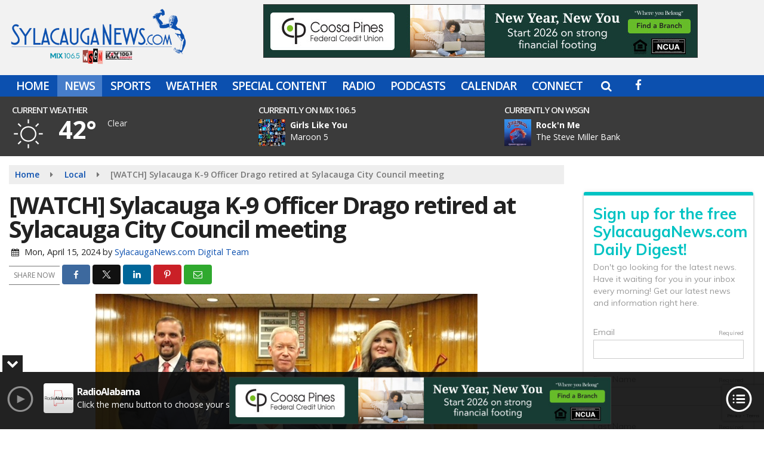

--- FILE ---
content_type: text/html; charset=UTF-8
request_url: https://www.sylacauganews.com/local/watch-sylacauga-k-9-officer-drago-retired-at-sylacauga-city-council-meeting
body_size: 27755
content:
<!doctype html>
<html lang="en-US">
<head>
	<meta charset="UTF-8">
	<meta name="viewport" content="width=device-width, initial-scale=1">
	<link rel="profile" href="http://gmpg.org/xfn/11">
	<link rel="shortcut icon" href="https://www.sylacauganews.com/wp-content/uploads/2016/09/32.png">				<style id="srr-style" type="text/css" media="screen">
		.header-content-close{display:none}				@media screen and (max-width:1200px){.desktoponly,.hidden_mobile{display:none !important}.stickywidget{position:inherit;top:auto}#site-navigation-wide,#sticky-menu-wrap,#stickymenu .navbuttonwrap{display:none}}
		@media screen and (min-width:1200px){.mobileonly,.hidden_desktop{display:none !important}}
	</style>
	<meta name='robots' content='index, follow, max-image-preview:large, max-snippet:-1, max-video-preview:-1' />

	<!-- This site is optimized with the Yoast SEO plugin v26.7 - https://yoast.com/wordpress/plugins/seo/ -->
	<title>[WATCH] Sylacauga K-9 Officer Drago retired at Sylacauga City Council meeting - Sylacauga News</title>
	<link rel="canonical" href="https://www.sylacauganews.com/local/watch-sylacauga-k-9-officer-drago-retired-at-sylacauga-city-council-meeting/" />
	<meta property="og:locale" content="en_US" />
	<meta property="og:type" content="article" />
	<meta property="og:title" content="[WATCH] Sylacauga K-9 Officer Drago retired at Sylacauga City Council meeting - Sylacauga News" />
	<meta property="og:description" content="SYLACAUGA, Ala. &#8211; The Sylacauga City Council held a meeting on Tuesday night, April 16, at 6:00 p.m. with a work session prior at 4:00 p.m. At the meeting, the city council authorized Mayor Jim Heigl to enter into a Waste Hauling contract with Green [&hellip;]" />
	<meta property="og:url" content="https://www.sylacauganews.com/local/watch-sylacauga-k-9-officer-drago-retired-at-sylacauga-city-council-meeting/" />
	<meta property="og:site_name" content="Sylacauga News" />
	<meta property="article:publisher" content="https://www.facebook.com/WYEARADIO/" />
	<meta property="article:published_time" content="2024-04-15T21:06:33+00:00" />
	<meta property="article:modified_time" content="2024-04-19T18:56:34+00:00" />
	<meta property="og:image" content="https://www.sylacauganews.com/wp-content/uploads/2020/11/IMG_4220.jpg" />
	<meta property="og:image:width" content="640" />
	<meta property="og:image:height" content="428" />
	<meta property="og:image:type" content="image/jpeg" />
	<meta name="author" content="SylacaugaNews.com Digital Team" />
	<meta name="twitter:card" content="summary_large_image" />
	<meta name="twitter:creator" content="@wyearadio" />
	<meta name="twitter:site" content="@wyearadio" />
	<meta name="twitter:label1" content="Written by" />
	<meta name="twitter:data1" content="SylacaugaNews.com Digital Team" />
	<meta name="twitter:label2" content="Est. reading time" />
	<meta name="twitter:data2" content="2 minutes" />
	<script type="application/ld+json" class="yoast-schema-graph">{"@context":"https://schema.org","@graph":[{"@type":"Article","@id":"https://www.sylacauganews.com/local/watch-sylacauga-k-9-officer-drago-retired-at-sylacauga-city-council-meeting/#article","isPartOf":{"@id":"https://www.sylacauganews.com/local/watch-sylacauga-k-9-officer-drago-retired-at-sylacauga-city-council-meeting/"},"author":{"name":"SylacaugaNews.com Digital Team","@id":"https://www.sylacauganews.com/#/schema/person/8f0190d0efdf145a2ee94702b2824714"},"headline":"[WATCH] Sylacauga K-9 Officer Drago retired at Sylacauga City Council meeting","datePublished":"2024-04-15T21:06:33+00:00","dateModified":"2024-04-19T18:56:34+00:00","mainEntityOfPage":{"@id":"https://www.sylacauganews.com/local/watch-sylacauga-k-9-officer-drago-retired-at-sylacauga-city-council-meeting/"},"wordCount":290,"commentCount":0,"image":{"@id":"https://www.sylacauganews.com/local/watch-sylacauga-k-9-officer-drago-retired-at-sylacauga-city-council-meeting/#primaryimage"},"thumbnailUrl":"https://www.sylacauganews.com/wp-content/uploads/2020/11/IMG_4220.jpg","keywords":["16","2024","8211","agenda","april","city","council","drago","k9","meeting","officer","proposed","retired","Sylacauga","WATCH"],"articleSection":["Local","News","onairnews","Politics"],"inLanguage":"en-US","potentialAction":[{"@type":"CommentAction","name":"Comment","target":["https://www.sylacauganews.com/local/watch-sylacauga-k-9-officer-drago-retired-at-sylacauga-city-council-meeting/#respond"]}]},{"@type":"WebPage","@id":"https://www.sylacauganews.com/local/watch-sylacauga-k-9-officer-drago-retired-at-sylacauga-city-council-meeting/","url":"https://www.sylacauganews.com/local/watch-sylacauga-k-9-officer-drago-retired-at-sylacauga-city-council-meeting/","name":"[WATCH] Sylacauga K-9 Officer Drago retired at Sylacauga City Council meeting - Sylacauga News","isPartOf":{"@id":"https://www.sylacauganews.com/#website"},"primaryImageOfPage":{"@id":"https://www.sylacauganews.com/local/watch-sylacauga-k-9-officer-drago-retired-at-sylacauga-city-council-meeting/#primaryimage"},"image":{"@id":"https://www.sylacauganews.com/local/watch-sylacauga-k-9-officer-drago-retired-at-sylacauga-city-council-meeting/#primaryimage"},"thumbnailUrl":"https://www.sylacauganews.com/wp-content/uploads/2020/11/IMG_4220.jpg","datePublished":"2024-04-15T21:06:33+00:00","dateModified":"2024-04-19T18:56:34+00:00","author":{"@id":"https://www.sylacauganews.com/#/schema/person/8f0190d0efdf145a2ee94702b2824714"},"breadcrumb":{"@id":"https://www.sylacauganews.com/local/watch-sylacauga-k-9-officer-drago-retired-at-sylacauga-city-council-meeting/#breadcrumb"},"inLanguage":"en-US","potentialAction":[{"@type":"ReadAction","target":["https://www.sylacauganews.com/local/watch-sylacauga-k-9-officer-drago-retired-at-sylacauga-city-council-meeting/"]}]},{"@type":"ImageObject","inLanguage":"en-US","@id":"https://www.sylacauganews.com/local/watch-sylacauga-k-9-officer-drago-retired-at-sylacauga-city-council-meeting/#primaryimage","url":"https://www.sylacauganews.com/wp-content/uploads/2020/11/IMG_4220.jpg","contentUrl":"https://www.sylacauganews.com/wp-content/uploads/2020/11/IMG_4220.jpg","width":640,"height":428,"caption":"Sylacauga City Officials"},{"@type":"BreadcrumbList","@id":"https://www.sylacauganews.com/local/watch-sylacauga-k-9-officer-drago-retired-at-sylacauga-city-council-meeting/#breadcrumb","itemListElement":[{"@type":"ListItem","position":1,"name":"Home","item":"https://www.sylacauganews.com/"},{"@type":"ListItem","position":2,"name":"[WATCH] Sylacauga K-9 Officer Drago retired at Sylacauga City Council meeting"}]},{"@type":"WebSite","@id":"https://www.sylacauganews.com/#website","url":"https://www.sylacauganews.com/","name":"Sylacauga News","description":"","potentialAction":[{"@type":"SearchAction","target":{"@type":"EntryPoint","urlTemplate":"https://www.sylacauganews.com/?s={search_term_string}"},"query-input":{"@type":"PropertyValueSpecification","valueRequired":true,"valueName":"search_term_string"}}],"inLanguage":"en-US"},{"@type":"Person","@id":"https://www.sylacauganews.com/#/schema/person/8f0190d0efdf145a2ee94702b2824714","name":"SylacaugaNews.com Digital Team","image":{"@type":"ImageObject","inLanguage":"en-US","@id":"https://www.sylacauganews.com/#/schema/person/image/","url":"https://www.sylacauganews.com/wp-content/litespeed/avatar/3db6a03ee0b5e01dce1266152276abe4.jpg?ver=1768347628","contentUrl":"https://www.sylacauganews.com/wp-content/litespeed/avatar/3db6a03ee0b5e01dce1266152276abe4.jpg?ver=1768347628","caption":"SylacaugaNews.com Digital Team"},"sameAs":["https://www.sylacauganews.com"],"url":"https://www.sylacauganews.com/author/sylacauganews-com-digital-team/"}]}</script>
	<!-- / Yoast SEO plugin. -->


<link rel='dns-prefetch' href='//cdn.jsdelivr.net' />
<link rel='dns-prefetch' href='//www.google.com' />
<link rel='dns-prefetch' href='//fonts.googleapis.com' />
<link rel='dns-prefetch' href='//www.googletagmanager.com' />
<link rel="alternate" type="application/rss+xml" title="Sylacauga News &raquo; Feed" href="https://www.sylacauganews.com/feed/" />
<link rel="alternate" type="application/rss+xml" title="Sylacauga News &raquo; Comments Feed" href="https://www.sylacauganews.com/comments/feed/" />
<link rel="alternate" type="application/rss+xml" title="Sylacauga News &raquo; [WATCH] Sylacauga K-9 Officer Drago retired at Sylacauga City Council meeting Comments Feed" href="https://www.sylacauganews.com/local/watch-sylacauga-k-9-officer-drago-retired-at-sylacauga-city-council-meeting/feed/" />
<link rel="alternate" title="oEmbed (JSON)" type="application/json+oembed" href="https://www.sylacauganews.com/wp-json/oembed/1.0/embed?url=https%3A%2F%2Fwww.sylacauganews.com%2Flocal%2Fwatch-sylacauga-k-9-officer-drago-retired-at-sylacauga-city-council-meeting%2F" />
<link rel="alternate" title="oEmbed (XML)" type="text/xml+oembed" href="https://www.sylacauganews.com/wp-json/oembed/1.0/embed?url=https%3A%2F%2Fwww.sylacauganews.com%2Flocal%2Fwatch-sylacauga-k-9-officer-drago-retired-at-sylacauga-city-council-meeting%2F&#038;format=xml" />
<style id='wp-img-auto-sizes-contain-inline-css' type='text/css'>
img:is([sizes=auto i],[sizes^="auto," i]){contain-intrinsic-size:3000px 1500px}
/*# sourceURL=wp-img-auto-sizes-contain-inline-css */
</style>

<style id='classic-theme-styles-inline-css' type='text/css'>
/*! This file is auto-generated */
.wp-block-button__link{color:#fff;background-color:#32373c;border-radius:9999px;box-shadow:none;text-decoration:none;padding:calc(.667em + 2px) calc(1.333em + 2px);font-size:1.125em}.wp-block-file__button{background:#32373c;color:#fff;text-decoration:none}
/*# sourceURL=/wp-includes/css/classic-themes.min.css */
</style>
<link rel='stylesheet' id='srr-ads-css-css' href='https://www.sylacauganews.com/wp-content/plugins/srr-ads/includes/css/ads-style.css' type='text/css' media='all' />
<link rel='stylesheet' id='ads-style-css' href='https://www.sylacauganews.com/wp-content/plugins/srr-ads/includes/css/ads-style.css' type='text/css' media='all' />
<link rel='stylesheet' id='srr-onair-css' href='https://www.sylacauganews.com/wp-content/plugins/srr-onair/includes/css/onair.css' type='text/css' media='all' />
<link rel='stylesheet' id='streamplayer-css' href='https://www.sylacauganews.com/wp-content/plugins/srr-streamplayer/includes/css/streamplayer.css' type='text/css' media='all' />
<link rel='stylesheet' id='fontawesome-local-css' href='https://www.sylacauganews.com/wp-content/themes/srr-launch/assets/fontawesome-local/css/all.min.css' type='text/css' media='all' />
<link rel='stylesheet' id='srr-launch-style-css' href='https://www.sylacauganews.com/wp-content/themes/srr-launch/style.css' type='text/css' media='all' />
<style id='srr-launch-style-inline-css' type='text/css'>
.carousel, .slider { display: none !important; }
/*# sourceURL=srr-launch-style-inline-css */
</style>
<link rel='stylesheet' id='srr-launch-bootstrap-css' href='https://www.sylacauganews.com/wp-content/themes/srr-launch/assets/css/bootstrap.min.css' type='text/css' media='all' />
<link rel='stylesheet' id='csf-google-web-fonts-css' href='//fonts.googleapis.com/css?family=Open%20Sans:400,600,700&#038;display=swap' type='text/css' media='all' />
<link rel='stylesheet' id='srr-weather-css' href='https://www.sylacauganews.com/wp-content/plugins/srr-weather/includes/css/weather.min.css' type='text/css' media='all' />
<style id='srr-weather-inline-css' type='text/css'>
.srrwx-acc-toggle, .weather-acc-toggle, #weatheralert-carousel h5, #weatheralert-carousel a, #weatheralert-carousel a:hover, #weatheralert-carousel span {color:#da1f2e;}.srrwx-acc-toggle, .weather-acc-toggle, #localalert-weather, #weatheralert-carousel {background-color:#e1e1e1;}.srrwx-alert, .weather-acc-content, .weather-acc-content * {color:#141414;}.srrwx-alert, .weather-acc-content {background-color:#eeeeee;}
/*# sourceURL=srr-weather-inline-css */
</style>
<script type="text/javascript" src="https://www.sylacauganews.com/wp-includes/js/jquery/jquery.min.js" id="jquery-core-js"></script>
<script type="text/javascript" id="jquery-js-before">
/* <![CDATA[ */
window.SRR_Launch = window.SRR_Launch || {}; window.SRR_Launch.swapPlayer = "enabled";
//# sourceURL=jquery-js-before
/* ]]> */
</script>
<link rel="https://api.w.org/" href="https://www.sylacauganews.com/wp-json/" /><link rel="alternate" title="JSON" type="application/json" href="https://www.sylacauganews.com/wp-json/wp/v2/posts/61359" /><link rel="EditURI" type="application/rsd+xml" title="RSD" href="https://www.sylacauganews.com/xmlrpc.php?rsd" />
<link rel='shortlink' href='https://www.sylacauganews.com/?p=61359' />
<meta name="generator" content="Site Kit by Google 1.170.0" /><div id="srrads-site-url" data-site-url="https://www.sylacauganews.com"></div>                <style type="text/css">
                    /* Hide the original audio tag after our script has enhanced it */
                    audio.custom-enhanced {
                        display: none !important;
                    }

                    /* --- THIS IS THE DEFINITIVE FIX FOR THE INVISIBLE TIME --- */
                    /* This rule makes the time counter and progress bar visible on ALL screen sizes. */
                    .minimal-player .progress-container,
                    .minimal-player .play-counter {
                        display: block !important;
                        visibility: visible !important;
                        opacity: 1 !important;
                    }

                    /* This is the main container for the minimal player. */
                    .minimal-player {
                        display: flex !important;
                        align-items: center;
                        width: 100%;
                        margin: 10px 0;
                    }

                    /* Layout adjustments for overlay and vertical alignment. */
                    .minimal-player .progress-container {
                        flex-grow: 1;
                        position: relative;
                        display: flex;
                        align-items: center;
                        justify-content: center;
                    }

                    .minimal-player .progress-bar {
                        position: absolute;
                        left: 0;
                        top: 0;
                        height: 100%;
                        z-index: 1;
                    }

                    .minimal-player .play-counter {
                        position: relative;
                        z-index: 2;
                        font-size: 12px;
                        text-shadow: 1px 1px 1px rgba(0,0,0,0.6);
                    }
                </style>
                <style type="text/css">.contest-entry{background-color:transparent!important}.event-style2 .event-date, .event-style3 .event-date{color:#FFFFFF}.event-style2 .event-date, .event-style3 .event-date{background-color:#222222}body{background-color:#ffffff;}.container, .contained{max-width:1600px!important;}.topbar{background-color:#0c50af}.topbar, .topbar-content, .topbar-content a{font-family:"Open Sans";color:#ffffff;font-weight:normal;text-align:left;text-transform:none;font-size:14px;line-height:14px;}.topbar-nav a, .topbar a, .topbar-content a{color:#aaaaaa;}.topbar-nav a, .topbar a, .topbar-content a:hover{color:#ffffff;}.topbar-nav a, .topbar a, .topbar-content a:active{color:#ffffff;}#masthead{background-color:#f2f2f2;background-position:center center;background-size:cover;}#header-top{padding-top:0px;padding-right:0px;padding-bottom:0px;padding-left:0px;}[data-view="mobile"] #header-top{padding-top:0px;padding-right:0px;padding-bottom:0px;padding-left:0px;}.site-branding-text, .site-branding-text-mobile{color:#FFFFFF;}#stickymenu .site-branding-text, #stickymenu .site-branding-text-mobile{color:#FFFFFF;}.header-content{background-color:transparent}.header-content, .header-content-inline{padding-top:7px;padding-right:0px;padding-bottom:0px;padding-left:0px;}#header-widgets .container{height:100px;}#header-widgets{background-color:rgba(0,0,0,0.77);}.header-widget-title{font-family:"Open Sans";color:#eeeeee;font-weight:600;text-transform:uppercase;font-size:15px;line-height:15px;letter-spacing:-1px;}.header-widget, .header-widget a, .header-widget a:hover, .header-widget a:focus, .header-widget a:visited{color:#ffffff;}#above-header-sidebar-wrap{padding-top:5px;padding-right:0px;padding-bottom:5px;padding-left:0px;}#above-header-sidebar-wrap{background-color:rgba(32,117,191,0.7);background-position:center center;background-size:cover;}#below-header-sidebar-wrap{padding-top:15px;padding-right:0px;padding-bottom:15px;padding-left:0px;}#below-header-sidebar-wrap{background-color:#f2f2f2;background-position:center center;background-size:cover;}#header-hero-wrap,#page-header-wrap{padding-top:15px;padding-right:0px;padding-bottom:15px;padding-left:0px;}#header-hero-wrap, #header-hero-wrap *,#page-header-wrap, #page-header-wrap *{color:#ffffff}#site-navigation-wide{background-color:#0c50af}#primary-menu-wrap a, #primary-menu-wrap li a, #primary-menu-wrap .dropdown-menu a, .socialbar a, #primary-menu-wrap .navsearchbutt,li.flymenu:before, .navmenubutton a{font-family:"Open Sans";color:#ffffff;font-weight:600;text-transform:uppercase;font-size:19px;line-height:22px;letter-spacing:-1px;}#primary-menu-wrap a:hover, #primary-menu .nav-item.active a.dropdown-toggle, #primary-menu .current-menu-parent a.dropdown-toggle, #primary-menu .current_page_item.menu-item-home a, .socialbar a:hover, .navsearchbutt:hover, #primary-menu .current-menu-item, #primary-menu .current_page_parent > .nav-link, #primary-menu .current-post-ancestor > .nav-link, #primary-menu .current-menu-parent > .nav-link, #primary-menu .current-post-parent > .nav-link{background-color:#467dca}#primary-nav .navbar a:hover, #primary-nav.navbar li a:hover, #primary-menu-wrap .active a,#primary-menu-wrap a:hover,.navsearchbutt:hover i, .socialbar a:hover, #primary-menu .current-menu-ancestor > .nav-link, #primary-menu .current-menu-item > .nav-link, #primary-menu .current-menu-ancestor .active a.nav-link,#primary-menu .current-menu-parent a.dropdown-toggle,#primary-menu .current-post-ancestor > .nav-link, #primary-menu .current-menu-parent > .nav-link, #primary-menu .current-post-parent > .nav-link{color:#ffffff;}#primary-menu-wrap{padding-top:0px;padding-right:0px;padding-bottom:0px;padding-left:0px;}#masthead .navbar-nav .nav-link, #masthead .navbar-expand-lg .navbar-nav .nav-link, #masthead .navbar-expand-xl .navbar-nav .nav-link,#masthead .navsearchbutt,#masthead .socialbar a, #masthead li.flymenu:before{padding-top:7px;padding-right:12px;padding-bottom:7px;padding-left:12px;}.navbar-nav .nav-item{margin-top:0px;margin-right:2px;margin-bottom:0px;margin-left:0px;}#primary-menu .dropdown-menu{background-color:#0c50af}#primary-menu .dropdown-menu a, #primary-menu .dropdown-menu li a{font-family:"Open Sans";color:#ffffff;font-weight:600;text-transform:uppercase;font-size:19px;line-height:22px;letter-spacing:-1px;}#primary-menu .dropdown-menu a:hover, #primary-menu .dropdown-menu li a:hover, #primary-menu .dropdown-menu .active, #primary-menu .current-menu-ancestor>a{background-color:#467dca}#primary-menu .dropdown-menu a:hover, #primary-menu .dropdown-menu li a:hover, #primary-menu .dropdown-menu .active, .current-menu-ancestor > a, #primary-menu .dropdown-menu .active a.nav-link{color:#ffffff;}#masthead .dropdown-menu .nav-item .nav-link{padding-top:10px;padding-right:10px;padding-bottom:10px;padding-left:10px;}#site-navigation-wide{padding-top:5px;padding-bottom:5px;}.navmenubutton a{padding-top:5px;padding-right:15px;padding-bottom:5px;padding-left:15px;}.navmenubutton{margin-top:0px;margin-bottom:0px;}.navmenubutton a.button1,#primary-menu-wrap .navmenubutton a.button1,#primary-menu-wrap .navmenubutton a.button1:hover{color:#222222;}.navmenubutton a.button1,#primary-menu-wrap .navmenubutton a.button1,#primary-menu-wrap .navmenubutton a.button1:hover{color:#ffffff;}.navmenubutton a.button2,#primary-menu-wrap .navmenubutton a.button2,#primary-menu-wrap .navmenubutton a.button2:hover{color:#222222;}.navmenubutton a.button2,#primary-menu-wrap .navmenubutton a.button2,#primary-menu-wrap .navmenubutton a.button2:hover{color:#ffffff;}#stickymenu{background-color:#0c50af;background-position:center center;background-size:cover;}#stickymenu a, #stickymenu li a,#stickymenu .socialbar, #stickymenu .navsearchbutt{font-family:"Open Sans";color:#ffffff;font-weight:600;text-transform:uppercase;font-size:19px;line-height:19px;letter-spacing:-1px;}#stickymenu .navbar a:hover, #stickymenu .navbar li a:hover, #stickymenu .active a,#stickymenu a:hover, #stickymenu .navsearchbutt:hover i, #stickymenu .socialbar a:hover, #stickymenu .current-menu-ancestor > a.nav-link, #stickymenu .current-menu-ancestor .active a.nav-link, #stickymenu .current-menu-parent a{background-color:#467dca}#stickymenu .navbar a:hover, #stickymenu .navbar li a:hover, #stickymenu .active a, #stickymenu a:hover, #stickymenu .socialbar a:hover, #stickymenu .current-menu-ancestor > a.nav-link, #stickymenu .current_page_parent > .nav-link{color:#ffffff;}#stickymenu .dropdown-menu,#stickymenu .dropdown-menu a{background-color:#0c50af}#stickymenu .dropdown-menu a{font-family:"Open Sans";color:#ffffff;font-weight:600;text-transform:uppercase;font-size:19px;line-height:22px;letter-spacing:-1px;}#stickymenu .dropdown-menu a:hover, #stickymenu .dropdown-menu li a:hover, #stickymenu .dropdown-menu .active, #stickymenu .current-menu-ancestor>a{background-color:#467dca}#stickymenu .dropdown-menu a:hover, #stickymenu .dropdown-menu li a:hover, #stickymenu .dropdown-menu .active, .current-menu-ancestor>a, #stickymenu .dropdown-menu .active a, #stickymenu .navsearchbutt:hover i, #stickymenu .socialbar a:hover, #stickymenu .dropdown-menu .current-menu-item > a.nav-link, #stickymenu .current-menu-parent > a.nav-link, #stickymenu .current-menu-ancestor a.active{color:#ffffff;}#sticky-menu-wrap{padding-top:0px;padding-right:0px;padding-bottom:0px;padding-left:0px;}#stickymenu li a, #stickymenu .navmenubutton a, #stickymenu .navsearchbutt,#stickymenu .socialbar a,#stickymenu .flymenu:before{padding-top:7px;padding-right:12px;padding-bottom:7px;padding-left:12px;}#stickymenu .dropdown-menu li a{padding-top:5px;padding-right:10px;padding-bottom:5px;padding-left:10px;}#stickymenu .sidenav_button i{color:#ffffff}.sidenav, #fly-wrap{background-color:#0c50af;}a.closebtn, a.closebtn:hover, #side-menu a, #side-menu a:hover, .menu-mobile-menu-container a, .menu-mobile-menu-container a:hover,.sidenav_custom_button a,.sidenav ul li.menu-item-has-children:after,.fly-nav-menu a,.fly-nav-menu a:hover,nav.fly-nav-menu ul li.menu-item-has-children:after,.fly-soc-head,.menubar .srricon, .menubar .srricon:hover,#fly-wrap .searchform input,#mySidenav .searchform input,#fly-wrap .searchform input::placeholder,#mySidenav .searchform input::placeholder{font-family:"Open Sans";color:#eeeeee;font-weight:600;text-transform:uppercase;font-size:17px;line-height:22px;letter-spacing:0px;}.menu-mobile-menu-container a, #side-menu a,.fly-nav-menu a, nav.fly-nav-menu ul li.menu-item-has-children:after, .sidenav ul li.menu-item-has-children:after{padding-top:4px;padding-bottom:4px;}#mobilemenu-sidebar-wrap .widget-title, #mobilemenu-sidebar-wrap .header-widget-title{font-family:"Open Sans";color:#eeeeee;font-weight:600;text-transform:uppercase;font-size:15px;line-height:15px;letter-spacing:-1px;}.sidenav_button i,.flymenu i{color:#0c50af}#mySidenav .sidenav_button i,#fly-wrap .flymenu i{color:#ffffff}.sidenav_custom_button a{color:#222222;}.sidenav_custom_button a{color:#ffffff;}.flyout_custom_button a{color:#222222;}.flyout_custom_button a{color:#ffffff;}#localalert{background-image:linear-gradient(to bottom,#c4c4c4,rgba(255,255,255,0));}#localalert{font-family:"Open Sans";color:#ffffff;font-weight:normal;text-align:left;font-size:15px;line-height:17px;}#localalert a{color:#176b00;}#localalert a:hover{color:#ff0000;}body{font-family:"Open Sans";color:#222222;font-weight:normal;text-transform:none;font-size:14px;line-height:22px;}h1, h1 a, h1 a:hover, h1 a:active, h1 a:visited{font-family:"Open Sans";color:#222222;font-weight:700;font-size:40px;line-height:40px;letter-spacing:-2px;}h2, h2 a, h2 a:hover, h2 a:active, h2 a:visited,h2.entry-title,.latest-title h2{font-family:"Open Sans";color:#222222;font-weight:700;font-size:24px;line-height:26px;letter-spacing:-1px;}h3, h3 a, h3 a:hover, h3 a:active, h3 a:visited,h3.entry-title,.latest-title h3{font-family:"Open Sans";color:#222222;font-weight:700;font-size:21px;line-height:21px;letter-spacing:-1px;}h4, h4 a, h4 a:hover, h4 a:active, h4 a:visited{font-family:"Open Sans";color:#222222;font-weight:700;font-size:19px;line-height:19px;letter-spacing:-1px;}h5, h5 a, h5 a:hover, h5 a:active, h5 a:visited{font-family:"Open Sans";color:#222222;font-weight:700;font-size:17px;line-height:17px;letter-spacing:-1px;}a{color:#0c50af;}a:hover{color:#023a7f;}a:active{color:#0c50af;}#page-header-wrap{padding-top:45px;padding-right:0px;padding-bottom:45px;padding-left:0px;}#page-header-wrap, #page-header-wrap *{color:#ffffff}#post-header-wrap{padding-top:45px;padding-right:0px;padding-bottom:45px;padding-left:0px;}#post-header-wrap, #post-header-wrap *{color:#ffffff}.post-format-right i, .post-format-center, .post-format-left i{color:#FFFFFF;}.post-format-right i, .post-format-center, .post-format-left i{background-color:#555555;}.post-sharing a{color:#FFFFFF;}.post-social{background-color:#555555;}.post-social:hover{background-color:#222222;}#sidebar-right .widget-title, #sidebar-left .widget-title, #content .widget-title{background-color:#0c50af;}#sidebar-right .widget-title, #sidebar-left .widget-title, #content .widget-title, #sidebar-right .widget-title a, #sidebar-left .widget-title a, #content .widget-title a{font-family:"Open Sans";color:#ffffff;font-weight:700;text-align:left;text-transform:none;font-size:21px;line-height:24px;letter-spacing:-1px;}#sidebar-right .widget-title, #sidebar-left .widget-title, #content .widget-title{padding-top:5px;padding-right:5px;padding-bottom:5px;padding-left:10px;}#sidebar-right .widget-title, #sidebar-left .widget-title, #content .widget-title{margin-top:0px;margin-right:0px;margin-bottom:10px;margin-left:0px;}#sidebar-right .widget-title span, #sidebar-left .widget-title span, #content .widget-title span{padding-top:0px;padding-right:0px;padding-bottom:0px;padding-left:0px;}#sidebar-right .widget, #sidebar-left .widget, #content .widget{padding-top:0px;padding-right:0px;padding-bottom:0px;padding-left:0px;}.site-footer{background-color:#222222;}.site-footer{padding-top:10px;padding-right:0px;padding-bottom:0px;padding-left:0px;}.site-footer, .site-footer .vfbp-form, .site-footer .vfbp-form .vfb-help-block, .site-footer .vfb-control-label, .site-footer .widget_nav_menu ul.nav li a{font-family:"Open Sans";color:#ffffff;font-weight:normal;font-size:16px;line-height:24px;}.site-footer a, .site-footer .widget a, footer .latest-title h3, footer .latest-title a:hover{color:#ffffff;}footer .widget-title, footer #srr-form-wrap, footer .vfb-control-label, footer .entry-title{font-family:"Open Sans";color:#ffffff;font-weight:600;text-transform:none;font-size:22px;line-height:22px;letter-spacing:-1px;}footer .widget-title{padding-top:5px;padding-right:5px;padding-bottom:5px;padding-left:10px;}footer .widget-title{margin-top:0px;margin-right:0px;margin-bottom:10px;margin-left:0px;}.copyright{background-color:#222222;}.copyright{font-family:"Open Sans";color:#eee;font-weight:normal;font-size:15px;line-height:16px;}.copyright a{color:#eeeeee;}.copyright a:hover{color:#ffffff;}.copyright a:active{color:#ffffff;}.copyright a:visited{color:#eeeeee;}.copyright a:focus{color:#ffffff;}.copyright{margin-top:0px;margin-right:0px;margin-bottom:0px;margin-left:0px;}#stickybottom{background-color:#111111;}#stickybottom{padding-top:10px;padding-right:10px;padding-bottom:10px;padding-left:10px;}#stickybottom{font-family:"Open Sans";color:#eee;font-weight:600;text-align:center;font-size:17px;line-height:17px;}#stickybottom a{color:#eeeeee;}#stickybottom a:hover{color:#ffffff;}#stickybottom a:active{color:#ffffff;}#stickybottom a:visited{color:#eeeeee;}#stickybottom a:focus{color:#ffffff;}.play-pause-btn i:before,.play-counter{color:#ffffff}.play-pause-btn{background-color:#007bff}.progress-bar{background-color:#007bff}.progress-container{background-color:#8b8b8b7c}.minimal-player{background-color:#242424}.button, .btn, input[type="button"]:active, input[type="button"], input[type="reset"], input[type="reset"], input[type="submit"], .paginav a, .nav-tabs>li a.active, #onair-nav>li a.active, .vfbp-form .btn, .vfbp-form .btn-primary{background-color:#0c50af!important}.btn:hover, .btn:active, .button:hover, .button:active, input[type="button"]:active, input[type="button"]:hover, input[type="reset"]:active, input[type="reset"]:hover, input[type="submit"]:active, input[type="submit"]:hover, .paginav span, .paginav a:hover, .vfbp-form .btn:hover, .vfbp-form .btn-primary:hover{background-color:#555555!important}a.button, a.button:hover, .button, .button:hover, .button:active, .btn, .btn:hover, .btn:active, input[type="button"]:active, input[type="button"], input[type="reset"], input[type="reset"], input[type="submit"], .paginav span, .paginav a, .nav-tabs>li>a, .nav-tabs>li.active>a, .nav-tabs>li.active>a:hover, .nav-tabs>li.active>a:focus, .vfbp-form .btn, .vfbp-form .btn-primary, a.button:not([href]):not([tabindex]){font-family:"Open Sans"!important;color:#FFFFFF!important;font-weight:600!important;font-size:16px!important;}button, .button, .btn, input[type="button"], input[type="reset"], input[type="submit"], .vfbp-form .btn{padding-top:8px!important;padding-right:15px!important;padding-bottom:8px!important;padding-left:15px!important;}form, .css-event-form, #srr-form-wrap, .vfbp-form, .gravity-theme{background-color:transparent}#content form, .gravity-theme{padding-top:15px;padding-right:0px;padding-bottom:15px;padding-left:0px;}.vfbp-form .vfb-form-control, .gfield_label{color:#222222!important;}input, select, textarea, .vfbp-form .vfb-form-control{color:#141414!important;}input, select, textarea, .vfbp-form .vfb-form-control{background-color:#ffffff!important}input, select, textarea, .vfbp-form .vfb-form-control, .tml .tml-field{border-top-width:1px!important;border-right-width:1px!important;border-bottom-width:1px!important;border-left-width:1px!important;border-color:#bbbbbb!important;border-style:solid!important;}</style><link rel="icon" href="https://www.sylacauganews.com/wp-content/uploads/2016/09/cropped-icon-hires-32x32.png" sizes="32x32" />
<link rel="icon" href="https://www.sylacauganews.com/wp-content/uploads/2016/09/cropped-icon-hires-192x192.png" sizes="192x192" />
<link rel="apple-touch-icon" href="https://www.sylacauganews.com/wp-content/uploads/2016/09/cropped-icon-hires-180x180.png" />
<meta name="msapplication-TileImage" content="https://www.sylacauganews.com/wp-content/uploads/2016/09/cropped-icon-hires-270x270.png" />
<style id='global-styles-inline-css' type='text/css'>
:root{--wp--preset--aspect-ratio--square: 1;--wp--preset--aspect-ratio--4-3: 4/3;--wp--preset--aspect-ratio--3-4: 3/4;--wp--preset--aspect-ratio--3-2: 3/2;--wp--preset--aspect-ratio--2-3: 2/3;--wp--preset--aspect-ratio--16-9: 16/9;--wp--preset--aspect-ratio--9-16: 9/16;--wp--preset--color--black: #000000;--wp--preset--color--cyan-bluish-gray: #abb8c3;--wp--preset--color--white: #ffffff;--wp--preset--color--pale-pink: #f78da7;--wp--preset--color--vivid-red: #cf2e2e;--wp--preset--color--luminous-vivid-orange: #ff6900;--wp--preset--color--luminous-vivid-amber: #fcb900;--wp--preset--color--light-green-cyan: #7bdcb5;--wp--preset--color--vivid-green-cyan: #00d084;--wp--preset--color--pale-cyan-blue: #8ed1fc;--wp--preset--color--vivid-cyan-blue: #0693e3;--wp--preset--color--vivid-purple: #9b51e0;--wp--preset--gradient--vivid-cyan-blue-to-vivid-purple: linear-gradient(135deg,rgb(6,147,227) 0%,rgb(155,81,224) 100%);--wp--preset--gradient--light-green-cyan-to-vivid-green-cyan: linear-gradient(135deg,rgb(122,220,180) 0%,rgb(0,208,130) 100%);--wp--preset--gradient--luminous-vivid-amber-to-luminous-vivid-orange: linear-gradient(135deg,rgb(252,185,0) 0%,rgb(255,105,0) 100%);--wp--preset--gradient--luminous-vivid-orange-to-vivid-red: linear-gradient(135deg,rgb(255,105,0) 0%,rgb(207,46,46) 100%);--wp--preset--gradient--very-light-gray-to-cyan-bluish-gray: linear-gradient(135deg,rgb(238,238,238) 0%,rgb(169,184,195) 100%);--wp--preset--gradient--cool-to-warm-spectrum: linear-gradient(135deg,rgb(74,234,220) 0%,rgb(151,120,209) 20%,rgb(207,42,186) 40%,rgb(238,44,130) 60%,rgb(251,105,98) 80%,rgb(254,248,76) 100%);--wp--preset--gradient--blush-light-purple: linear-gradient(135deg,rgb(255,206,236) 0%,rgb(152,150,240) 100%);--wp--preset--gradient--blush-bordeaux: linear-gradient(135deg,rgb(254,205,165) 0%,rgb(254,45,45) 50%,rgb(107,0,62) 100%);--wp--preset--gradient--luminous-dusk: linear-gradient(135deg,rgb(255,203,112) 0%,rgb(199,81,192) 50%,rgb(65,88,208) 100%);--wp--preset--gradient--pale-ocean: linear-gradient(135deg,rgb(255,245,203) 0%,rgb(182,227,212) 50%,rgb(51,167,181) 100%);--wp--preset--gradient--electric-grass: linear-gradient(135deg,rgb(202,248,128) 0%,rgb(113,206,126) 100%);--wp--preset--gradient--midnight: linear-gradient(135deg,rgb(2,3,129) 0%,rgb(40,116,252) 100%);--wp--preset--font-size--small: 13px;--wp--preset--font-size--medium: 20px;--wp--preset--font-size--large: 36px;--wp--preset--font-size--x-large: 42px;--wp--preset--spacing--20: 0.44rem;--wp--preset--spacing--30: 0.67rem;--wp--preset--spacing--40: 1rem;--wp--preset--spacing--50: 1.5rem;--wp--preset--spacing--60: 2.25rem;--wp--preset--spacing--70: 3.38rem;--wp--preset--spacing--80: 5.06rem;--wp--preset--shadow--natural: 6px 6px 9px rgba(0, 0, 0, 0.2);--wp--preset--shadow--deep: 12px 12px 50px rgba(0, 0, 0, 0.4);--wp--preset--shadow--sharp: 6px 6px 0px rgba(0, 0, 0, 0.2);--wp--preset--shadow--outlined: 6px 6px 0px -3px rgb(255, 255, 255), 6px 6px rgb(0, 0, 0);--wp--preset--shadow--crisp: 6px 6px 0px rgb(0, 0, 0);}:where(.is-layout-flex){gap: 0.5em;}:where(.is-layout-grid){gap: 0.5em;}body .is-layout-flex{display: flex;}.is-layout-flex{flex-wrap: wrap;align-items: center;}.is-layout-flex > :is(*, div){margin: 0;}body .is-layout-grid{display: grid;}.is-layout-grid > :is(*, div){margin: 0;}:where(.wp-block-columns.is-layout-flex){gap: 2em;}:where(.wp-block-columns.is-layout-grid){gap: 2em;}:where(.wp-block-post-template.is-layout-flex){gap: 1.25em;}:where(.wp-block-post-template.is-layout-grid){gap: 1.25em;}.has-black-color{color: var(--wp--preset--color--black) !important;}.has-cyan-bluish-gray-color{color: var(--wp--preset--color--cyan-bluish-gray) !important;}.has-white-color{color: var(--wp--preset--color--white) !important;}.has-pale-pink-color{color: var(--wp--preset--color--pale-pink) !important;}.has-vivid-red-color{color: var(--wp--preset--color--vivid-red) !important;}.has-luminous-vivid-orange-color{color: var(--wp--preset--color--luminous-vivid-orange) !important;}.has-luminous-vivid-amber-color{color: var(--wp--preset--color--luminous-vivid-amber) !important;}.has-light-green-cyan-color{color: var(--wp--preset--color--light-green-cyan) !important;}.has-vivid-green-cyan-color{color: var(--wp--preset--color--vivid-green-cyan) !important;}.has-pale-cyan-blue-color{color: var(--wp--preset--color--pale-cyan-blue) !important;}.has-vivid-cyan-blue-color{color: var(--wp--preset--color--vivid-cyan-blue) !important;}.has-vivid-purple-color{color: var(--wp--preset--color--vivid-purple) !important;}.has-black-background-color{background-color: var(--wp--preset--color--black) !important;}.has-cyan-bluish-gray-background-color{background-color: var(--wp--preset--color--cyan-bluish-gray) !important;}.has-white-background-color{background-color: var(--wp--preset--color--white) !important;}.has-pale-pink-background-color{background-color: var(--wp--preset--color--pale-pink) !important;}.has-vivid-red-background-color{background-color: var(--wp--preset--color--vivid-red) !important;}.has-luminous-vivid-orange-background-color{background-color: var(--wp--preset--color--luminous-vivid-orange) !important;}.has-luminous-vivid-amber-background-color{background-color: var(--wp--preset--color--luminous-vivid-amber) !important;}.has-light-green-cyan-background-color{background-color: var(--wp--preset--color--light-green-cyan) !important;}.has-vivid-green-cyan-background-color{background-color: var(--wp--preset--color--vivid-green-cyan) !important;}.has-pale-cyan-blue-background-color{background-color: var(--wp--preset--color--pale-cyan-blue) !important;}.has-vivid-cyan-blue-background-color{background-color: var(--wp--preset--color--vivid-cyan-blue) !important;}.has-vivid-purple-background-color{background-color: var(--wp--preset--color--vivid-purple) !important;}.has-black-border-color{border-color: var(--wp--preset--color--black) !important;}.has-cyan-bluish-gray-border-color{border-color: var(--wp--preset--color--cyan-bluish-gray) !important;}.has-white-border-color{border-color: var(--wp--preset--color--white) !important;}.has-pale-pink-border-color{border-color: var(--wp--preset--color--pale-pink) !important;}.has-vivid-red-border-color{border-color: var(--wp--preset--color--vivid-red) !important;}.has-luminous-vivid-orange-border-color{border-color: var(--wp--preset--color--luminous-vivid-orange) !important;}.has-luminous-vivid-amber-border-color{border-color: var(--wp--preset--color--luminous-vivid-amber) !important;}.has-light-green-cyan-border-color{border-color: var(--wp--preset--color--light-green-cyan) !important;}.has-vivid-green-cyan-border-color{border-color: var(--wp--preset--color--vivid-green-cyan) !important;}.has-pale-cyan-blue-border-color{border-color: var(--wp--preset--color--pale-cyan-blue) !important;}.has-vivid-cyan-blue-border-color{border-color: var(--wp--preset--color--vivid-cyan-blue) !important;}.has-vivid-purple-border-color{border-color: var(--wp--preset--color--vivid-purple) !important;}.has-vivid-cyan-blue-to-vivid-purple-gradient-background{background: var(--wp--preset--gradient--vivid-cyan-blue-to-vivid-purple) !important;}.has-light-green-cyan-to-vivid-green-cyan-gradient-background{background: var(--wp--preset--gradient--light-green-cyan-to-vivid-green-cyan) !important;}.has-luminous-vivid-amber-to-luminous-vivid-orange-gradient-background{background: var(--wp--preset--gradient--luminous-vivid-amber-to-luminous-vivid-orange) !important;}.has-luminous-vivid-orange-to-vivid-red-gradient-background{background: var(--wp--preset--gradient--luminous-vivid-orange-to-vivid-red) !important;}.has-very-light-gray-to-cyan-bluish-gray-gradient-background{background: var(--wp--preset--gradient--very-light-gray-to-cyan-bluish-gray) !important;}.has-cool-to-warm-spectrum-gradient-background{background: var(--wp--preset--gradient--cool-to-warm-spectrum) !important;}.has-blush-light-purple-gradient-background{background: var(--wp--preset--gradient--blush-light-purple) !important;}.has-blush-bordeaux-gradient-background{background: var(--wp--preset--gradient--blush-bordeaux) !important;}.has-luminous-dusk-gradient-background{background: var(--wp--preset--gradient--luminous-dusk) !important;}.has-pale-ocean-gradient-background{background: var(--wp--preset--gradient--pale-ocean) !important;}.has-electric-grass-gradient-background{background: var(--wp--preset--gradient--electric-grass) !important;}.has-midnight-gradient-background{background: var(--wp--preset--gradient--midnight) !important;}.has-small-font-size{font-size: var(--wp--preset--font-size--small) !important;}.has-medium-font-size{font-size: var(--wp--preset--font-size--medium) !important;}.has-large-font-size{font-size: var(--wp--preset--font-size--large) !important;}.has-x-large-font-size{font-size: var(--wp--preset--font-size--x-large) !important;}
/*# sourceURL=global-styles-inline-css */
</style>
<link rel='stylesheet' id='srr-ads-style-css' href='https://www.sylacauganews.com/wp-content/plugins/srr-ads/includes/css/ads-style.css' type='text/css' media='all' />
<link rel='stylesheet' id='srr-streamer-css' href='https://www.sylacauganews.com/wp-content/plugins/srr-streamer/includes/css/streamer.css' type='text/css' media='all' />
<link rel='stylesheet' id='srricons-css' href='https://www.sylacauganews.com/wp-content/themes/srr-launch/assets/css/srricons.css' type='text/css' media='all' />
</head>
<body class="wp-singular post-template-default single single-post postid-61359 single-format-standard wp-theme-srr-launch category-local">
<div id="mySidenav" class="sidenav sidenav-right">
    <div style="height:40px"></div>    <a href="javascript:void(0)" class="closebtn sidenav_button" aria-label="Close" role="button"><i class="srricon icon-cancel"></i></a>
    <style>#mobilemenu-sidebar-wrap,#mobilemenu-sidebar-wrap a,#mobilemenu-sidebar-wrap a:hover{color:#eeeeee}#side-menu .dropdown-toggle{height:23px}</style>
    <div class="menu-main-menu-container"><ul id="side-menu" class="side-navbar-nav"><li id="menu-item-18" class="menu-item menu-item-type-custom menu-item-object-custom menu-item-home menu-item-18"><a href="https://www.sylacauganews.com/">Home</a></li>
<li id="menu-item-88" class="menu-item menu-item-type-taxonomy menu-item-object-category current-post-ancestor current-menu-parent current-post-parent menu-item-has-children dropdown menu-item-88 dropdown-submenu"><a href="https://www.sylacauganews.com/category/local/">News </a><b class="srr-dropdown-toggle"></b>
<ul class="dropdown-menu sub-menu depth_0">
	<li id="menu-item-63148" class="menu-item menu-item-type-post_type menu-item-object-page menu-item-63148"><a href="https://www.sylacauganews.com/sylacauganews-com-daily-digest/">Daily Digest</a></li>
	<li id="menu-item-4319" class="menu-item menu-item-type-taxonomy menu-item-object-category current-post-ancestor current-menu-parent current-post-parent menu-item-4319"><a href="https://www.sylacauganews.com/category/local/">Local</a></li>
	<li id="menu-item-4314" class="menu-item menu-item-type-taxonomy menu-item-object-category menu-item-4314"><a href="https://www.sylacauganews.com/category/business-al/">Business</a></li>
	<li id="menu-item-4320" class="menu-item menu-item-type-taxonomy menu-item-object-category current-post-ancestor current-menu-parent current-post-parent menu-item-4320"><a href="https://www.sylacauganews.com/category/politics/">Politics</a></li>
	<li id="menu-item-4316" class="menu-item menu-item-type-taxonomy menu-item-object-category menu-item-4316"><a href="https://www.sylacauganews.com/category/education/">Education</a></li>
	<li id="menu-item-50958" class="menu-item menu-item-type-post_type menu-item-object-page menu-item-50958"><a href="https://www.sylacauganews.com/obituaries/">Obituaries</a></li>
</ul>
</li>
<li id="menu-item-62749" class="menu-item menu-item-type-custom menu-item-object-custom menu-item-62749"><a href="https://www.radioalabama.net/radioalabamasports">Sports</a></li>
<li id="menu-item-453" class="menu-item menu-item-type-post_type menu-item-object-page menu-item-453"><a href="https://www.sylacauganews.com/weather/">Weather</a></li>
<li id="menu-item-4353" class="menu-item menu-item-type-custom menu-item-object-custom menu-item-has-children dropdown menu-item-4353 dropdown-submenu"><a href="#">Special Content </a><b class="srr-dropdown-toggle"></b>
<ul class="dropdown-menu sub-menu depth_0">
	<li id="menu-item-55688" class="menu-item menu-item-type-custom menu-item-object-custom menu-item-55688"><a href="https://www.radioalabama.net/bullgapjournal">Bull Gap Journal</a></li>
	<li id="menu-item-58723" class="menu-item menu-item-type-taxonomy menu-item-object-category menu-item-58723"><a href="https://www.sylacauganews.com/category/midweek-minute/">Midweek Minute with the Superintendent</a></li>
	<li id="menu-item-6042" class="menu-item menu-item-type-taxonomy menu-item-object-category menu-item-6042"><a href="https://www.sylacauganews.com/category/pledge/">Heritage South Credit Union Pledge of Allegiance</a></li>
	<li id="menu-item-66322" class="menu-item menu-item-type-taxonomy menu-item-object-category menu-item-66322"><a href="https://www.sylacauganews.com/category/allen-brew-market-athlete-of-the-week/">Allen Brew Market Athlete of the Week</a></li>
	<li id="menu-item-15675" class="menu-item menu-item-type-taxonomy menu-item-object-category menu-item-15675"><a href="https://www.sylacauganews.com/category/business-of-the-month/">Business of the Month</a></li>
	<li id="menu-item-52772" class="menu-item menu-item-type-taxonomy menu-item-object-category menu-item-52772"><a href="https://www.sylacauganews.com/category/first-responder-of-the-month/">First Responder of the Month</a></li>
</ul>
</li>
<li id="menu-item-62751" class="menu-item menu-item-type-custom menu-item-object-custom menu-item-has-children dropdown menu-item-62751 dropdown-submenu"><a href="#">Radio </a><b class="srr-dropdown-toggle"></b>
<ul class="dropdown-menu sub-menu depth_0">
	<li id="menu-item-62619" class="menu-item menu-item-type-custom menu-item-object-custom menu-item-62619"><a href="https://www.radioalabama.net/wsgn">WSGN</a></li>
	<li id="menu-item-54920" class="menu-item menu-item-type-custom menu-item-object-custom menu-item-54920"><a target="_blank" href="https://www.radioalabama.net/mix1065">MIX 106.5</a></li>
	<li id="menu-item-54921" class="menu-item menu-item-type-custom menu-item-object-custom menu-item-54921"><a target="_blank" href="https://www.radioalabama.net/kix1003">KiX 100.3</a></li>
</ul>
</li>
<li id="menu-item-65890" class="menu-item menu-item-type-post_type menu-item-object-page menu-item-65890"><a href="https://www.sylacauganews.com/podcasts/">Podcasts</a></li>
<li id="menu-item-1872" class="menu-item menu-item-type-custom menu-item-object-custom menu-item-has-children dropdown menu-item-1872 dropdown-submenu"><a href="https://www.sylacauganews.com/events">Calendar </a><b class="srr-dropdown-toggle"></b>
<ul class="dropdown-menu sub-menu depth_0">
	<li id="menu-item-52088" class="menu-item menu-item-type-post_type menu-item-object-page menu-item-52088"><a href="https://www.sylacauganews.com/submit-your-event/">Submit Your Event</a></li>
</ul>
</li>
<li id="menu-item-65970" class="menu-item menu-item-type-custom menu-item-object-custom menu-item-has-children dropdown menu-item-65970 dropdown-submenu"><a href="#">Connect </a><b class="srr-dropdown-toggle"></b>
<ul class="dropdown-menu sub-menu depth_0">
	<li id="menu-item-1852" class="menu-item menu-item-type-post_type menu-item-object-page menu-item-1852"><a href="https://www.sylacauganews.com/submit-news/">Submit News</a></li>
	<li id="menu-item-65975" class="menu-item menu-item-type-post_type menu-item-object-page menu-item-65975"><a href="https://www.sylacauganews.com/about-us/">About Us</a></li>
	<li id="menu-item-65976" class="menu-item menu-item-type-post_type menu-item-object-page menu-item-65976"><a href="https://www.sylacauganews.com/contact-us/">Contact Us</a></li>
	<li id="menu-item-65973" class="menu-item menu-item-type-custom menu-item-object-custom menu-item-65973"><a href="https://www.radioalabama.net/advertise">Advertise with Us</a></li>
</ul>
</li>
</ul></div><div id="fly-soc-wrap"><div class="menubar "><a href="https://www.facebook.com/sylacauganews" target="_blank" title="Follow us on Facebook" aria-label="Follow us on Facebook" class="srricon icon-facebook-f" trel="nofollow noopener"></a></div></div><!--fly-soc-wrap-->        <form role="search" method="get" class="searchform srr-launch-searchform" action="https://www.sylacauganews.com/">
            <input type="text" class="s form-control" id="search" name="s" placeholder="Search&hellip;" value="" >
        </form>
    </div><div id="page" class="site">
	<div id="stickymenu" class="site-header">
            <nav id="site-navigation" class="main-navigation navbar navbar-expand-xl navbar-l" style="background:transparent;">
            <div class="container">                <div class="site-branding">
                    <a href="https://www.sylacauganews.com/" title="Sylacauga News" rel="home">
                        <img src="https://www.sylacauganews.com/wp-content/uploads/2021/04/sylacauganews_st.png" height="50" width="195" alt="Sylacauga News">
                    </a>
                </div>
                <div class="site-header-left">
                                        <span class="sidenav_button" style="color:#ffffff" role="button" aria-label="Sidebar Navigation"><i class="srricon icon-menu"></i></span>
                    <div id="sticky-menu-wrap" class="collapse navbar-collapse"><ul id="sticky-menu" class="navbar-nav"><li class='nav-item    menu-item menu-item-type-custom menu-item-object-custom menu-item-home'><a href="https://www.sylacauganews.com/"  aria-label="Home" class="nav-link" role="button">Home</a></li>
<li class='nav-item  dropdown  menu-item menu-item-type-taxonomy menu-item-object-category current-post-ancestor current-menu-parent current-post-parent menu-item-has-children'><a href="https://www.sylacauganews.com/category/local/"  aria-label="News" class="nav-link dropdown-toggle">News</a><ul class='dropdown-menu  depth_0'><li class='nav-item    menu-item menu-item-type-post_type menu-item-object-page'><a href="https://www.sylacauganews.com/sylacauganews-com-daily-digest/"  aria-label="Daily Digest" class="nav-link" role="button">Daily Digest</a></li>
<li class='nav-item    menu-item menu-item-type-taxonomy menu-item-object-category current-post-ancestor current-menu-parent current-post-parent'><a href="https://www.sylacauganews.com/category/local/"  aria-label="Local" class="nav-link" role="button">Local</a></li>
<li class='nav-item    menu-item menu-item-type-taxonomy menu-item-object-category'><a href="https://www.sylacauganews.com/category/business-al/"  aria-label="Business" class="nav-link" role="button">Business</a></li>
<li class='nav-item    menu-item menu-item-type-taxonomy menu-item-object-category current-post-ancestor current-menu-parent current-post-parent'><a href="https://www.sylacauganews.com/category/politics/"  aria-label="Politics" class="nav-link" role="button">Politics</a></li>
<li class='nav-item    menu-item menu-item-type-taxonomy menu-item-object-category'><a href="https://www.sylacauganews.com/category/education/"  aria-label="Education" class="nav-link" role="button">Education</a></li>
<li class='nav-item    menu-item menu-item-type-post_type menu-item-object-page'><a href="https://www.sylacauganews.com/obituaries/"  aria-label="Obituaries" class="nav-link" role="button">Obituaries</a></li>
</ul>
</li>
<li class='nav-item    menu-item menu-item-type-custom menu-item-object-custom'><a href="https://www.radioalabama.net/radioalabamasports"  aria-label="Sports" class="nav-link" role="button">Sports</a></li>
<li class='nav-item    menu-item menu-item-type-post_type menu-item-object-page'><a href="https://www.sylacauganews.com/weather/"  aria-label="Weather" class="nav-link" role="button">Weather</a></li>
<li class='nav-item  dropdown  menu-item menu-item-type-custom menu-item-object-custom menu-item-has-children'><a href="#"  aria-label="Special Content" class="nav-link dropdown-toggle">Special Content</a><ul class='dropdown-menu  depth_0'><li class='nav-item    menu-item menu-item-type-custom menu-item-object-custom'><a href="https://www.radioalabama.net/bullgapjournal"  aria-label="Bull Gap Journal" class="nav-link" role="button">Bull Gap Journal</a></li>
<li class='nav-item    menu-item menu-item-type-taxonomy menu-item-object-category'><a href="https://www.sylacauganews.com/category/midweek-minute/"  aria-label="Midweek Minute with the Superintendent" class="nav-link" role="button">Midweek Minute with the Superintendent</a></li>
<li class='nav-item    menu-item menu-item-type-taxonomy menu-item-object-category'><a href="https://www.sylacauganews.com/category/pledge/"  aria-label="Heritage South Credit Union Pledge of Allegiance" class="nav-link" role="button">Heritage South Credit Union Pledge of Allegiance</a></li>
<li class='nav-item    menu-item menu-item-type-taxonomy menu-item-object-category'><a href="https://www.sylacauganews.com/category/allen-brew-market-athlete-of-the-week/"  aria-label="Allen Brew Market Athlete of the Week" class="nav-link" role="button">Allen Brew Market Athlete of the Week</a></li>
<li class='nav-item    menu-item menu-item-type-taxonomy menu-item-object-category'><a href="https://www.sylacauganews.com/category/business-of-the-month/"  aria-label="Business of the Month" class="nav-link" role="button">Business of the Month</a></li>
<li class='nav-item    menu-item menu-item-type-taxonomy menu-item-object-category'><a href="https://www.sylacauganews.com/category/first-responder-of-the-month/"  aria-label="First Responder of the Month" class="nav-link" role="button">First Responder of the Month</a></li>
</ul>
</li>
<li class='nav-item  dropdown  menu-item menu-item-type-custom menu-item-object-custom menu-item-has-children'><a href="#"  aria-label="Radio" class="nav-link dropdown-toggle">Radio</a><ul class='dropdown-menu  depth_0'><li class='nav-item    menu-item menu-item-type-custom menu-item-object-custom'><a href="https://www.radioalabama.net/wsgn"  aria-label="WSGN" class="nav-link" role="button">WSGN</a></li>
<li class='nav-item    menu-item menu-item-type-custom menu-item-object-custom'><a href="https://www.radioalabama.net/mix1065"  target="_blank" aria-label="MIX 106.5" class="nav-link" role="button">MIX 106.5</a></li>
<li class='nav-item    menu-item menu-item-type-custom menu-item-object-custom'><a href="https://www.radioalabama.net/kix1003"  target="_blank" aria-label="KiX 100.3" class="nav-link" role="button">KiX 100.3</a></li>
</ul>
</li>
<li class='nav-item    menu-item menu-item-type-post_type menu-item-object-page'><a href="https://www.sylacauganews.com/podcasts/"  aria-label="Podcasts" class="nav-link" role="button">Podcasts</a></li>
<li class='nav-item  dropdown  menu-item menu-item-type-custom menu-item-object-custom menu-item-has-children'><a href="https://www.sylacauganews.com/events"  aria-label="Calendar" class="nav-link dropdown-toggle">Calendar</a><ul class='dropdown-menu  depth_0'><li class='nav-item    menu-item menu-item-type-post_type menu-item-object-page'><a href="https://www.sylacauganews.com/submit-your-event/"  aria-label="Submit Your Event" class="nav-link" role="button">Submit Your Event</a></li>
</ul>
</li>
<li class='nav-item  dropdown  menu-item menu-item-type-custom menu-item-object-custom menu-item-has-children'><a href="#"  aria-label="Connect" class="nav-link dropdown-toggle">Connect</a><ul class='dropdown-menu  depth_0'><li class='nav-item    menu-item menu-item-type-post_type menu-item-object-page'><a href="https://www.sylacauganews.com/submit-news/"  aria-label="Submit News" class="nav-link" role="button">Submit News</a></li>
<li class='nav-item    menu-item menu-item-type-post_type menu-item-object-page'><a href="https://www.sylacauganews.com/about-us/"  aria-label="About Us" class="nav-link" role="button">About Us</a></li>
<li class='nav-item    menu-item menu-item-type-post_type menu-item-object-page'><a href="https://www.sylacauganews.com/contact-us/"  aria-label="Contact Us" class="nav-link" role="button">Contact Us</a></li>
<li class='nav-item    menu-item menu-item-type-custom menu-item-object-custom'><a href="https://www.radioalabama.net/advertise"  aria-label="Advertise with Us" class="nav-link" role="button">Advertise with Us</a></li>
</ul>
</li>
</ul><div class="navsearchbutt buttpadding"><i id="stickysearchbutt" class="srricon icon-search"></i><span id="stickysearchtext">Search</span></div><div class="socialbar"><a href="https://www.facebook.com/sylacauganews" role="button" title="Follow us on Facebook" aria-label="Follow us on Facebook" rel="noopener" target="_blank"><i class="srricon icon-facebook-f"></i></a></div></div>                </div>
                            </div><!-- /.container -->        </nav>
        <div id="stickysearchbar">
        <form role="search" method="get" class="search-form" action="https://www.sylacauganews.com">
            <input type="search" class="search-field" placeholder="What are you searching for?" value="" name="s" title="Search for:">
            <input type="submit" style="display:none" class="search-submit" value="Search">
        </form>
    </div>
</div><div id="fly-wrap" class="fly-wrap flywrap-left">
	<style>#fly-menu .dropdown-toggle{height:23px}</style>
	<div id="fly-menu-top">
					<div id="fly-logo">
				<a href="https://www.sylacauganews.com/" title="Sylacauga News" rel="home"><img src="https://www.sylacauganews.com/wp-content/uploads/2024/03/Untitled-400-x-100-px-3.png" alt="Sylacauga News"></a>
			</div><!--fly-logo-->
				<div class="fly-but-wrap flymenu"><i class="srricon icon-cancel"></i></div>
	</div><!--fly-menu-top-->
	<div id="fly-soc-wrap"><div class="menubar "><a href="https://www.facebook.com/sylacauganews" target="_blank" title="Follow us on Facebook" aria-label="Follow us on Facebook" class="srricon icon-facebook-f" trel="nofollow noopener"></a></div></div><!--fly-soc-wrap-->	</div><!--fly-wrap-->	
	<header id="masthead" class="site-header navfull">
				<div id="header-top">
	<div class="container">		<div class="site-branding">
			<a href="https://www.sylacauganews.com/" title="Sylacauga News" rel="home"><img src="https://www.sylacauganews.com/wp-content/uploads/2024/03/Untitled-400-x-100-px-3.png" class="site-logo" height="200" width="500" alt="Sylacauga News" style="float:left"></a>
					</div>
							<div class="header-content-inline alldevices">
				<div class="header-content-content"><div class="srr-adblock-placeholder srr-adblock-lazy" data-srr-adblock-id="3181" data-ad-block-id="3181" data-layout="slider" data-device="computer" style="width:100%;max-width:728px;aspect-ratio:728 / 90;height:auto;margin:0 auto;position:relative;overflow:hidden;"><div class="srr-adblock-skeleton" style="width:100%;height:100%;display:flex;align-items:center;justify-content:center;font-size:12px;color:#888;background-color:rgba(0,0,0,0.02);">Loading advertisement…</div></div><noscript></noscript></div>
			</div>
				<span class="sidenav_button" style="color:#ffffff" role="button" aria-label="Sidebar Navigation"><i class="srricon icon-menu"></i></span>
	</div><!-- /.container --></div>
<nav id="site-navigation-wide" class="main-navigation navbar navbar-wide navbar-expand-xl">
	<div class="container">		<div id="primary-menu-wrap" class="collapse navbar-collapse"><ul id="primary-menu" class="navbar-nav"><li class='nav-item    menu-item menu-item-type-custom menu-item-object-custom menu-item-home'><a href="https://www.sylacauganews.com/"  aria-label="Home" class="nav-link" role="button">Home</a></li>
<li class='nav-item  dropdown  menu-item menu-item-type-taxonomy menu-item-object-category current-post-ancestor current-menu-parent current-post-parent menu-item-has-children'><a href="https://www.sylacauganews.com/category/local/"  aria-label="News" class="nav-link dropdown-toggle">News</a><ul class='dropdown-menu  depth_0'><li class='nav-item    menu-item menu-item-type-post_type menu-item-object-page'><a href="https://www.sylacauganews.com/sylacauganews-com-daily-digest/"  aria-label="Daily Digest" class="nav-link" role="button">Daily Digest</a></li>
<li class='nav-item    menu-item menu-item-type-taxonomy menu-item-object-category current-post-ancestor current-menu-parent current-post-parent'><a href="https://www.sylacauganews.com/category/local/"  aria-label="Local" class="nav-link" role="button">Local</a></li>
<li class='nav-item    menu-item menu-item-type-taxonomy menu-item-object-category'><a href="https://www.sylacauganews.com/category/business-al/"  aria-label="Business" class="nav-link" role="button">Business</a></li>
<li class='nav-item    menu-item menu-item-type-taxonomy menu-item-object-category current-post-ancestor current-menu-parent current-post-parent'><a href="https://www.sylacauganews.com/category/politics/"  aria-label="Politics" class="nav-link" role="button">Politics</a></li>
<li class='nav-item    menu-item menu-item-type-taxonomy menu-item-object-category'><a href="https://www.sylacauganews.com/category/education/"  aria-label="Education" class="nav-link" role="button">Education</a></li>
<li class='nav-item    menu-item menu-item-type-post_type menu-item-object-page'><a href="https://www.sylacauganews.com/obituaries/"  aria-label="Obituaries" class="nav-link" role="button">Obituaries</a></li>
</ul>
</li>
<li class='nav-item    menu-item menu-item-type-custom menu-item-object-custom'><a href="https://www.radioalabama.net/radioalabamasports"  aria-label="Sports" class="nav-link" role="button">Sports</a></li>
<li class='nav-item    menu-item menu-item-type-post_type menu-item-object-page'><a href="https://www.sylacauganews.com/weather/"  aria-label="Weather" class="nav-link" role="button">Weather</a></li>
<li class='nav-item  dropdown  menu-item menu-item-type-custom menu-item-object-custom menu-item-has-children'><a href="#"  aria-label="Special Content" class="nav-link dropdown-toggle">Special Content</a><ul class='dropdown-menu  depth_0'><li class='nav-item    menu-item menu-item-type-custom menu-item-object-custom'><a href="https://www.radioalabama.net/bullgapjournal"  aria-label="Bull Gap Journal" class="nav-link" role="button">Bull Gap Journal</a></li>
<li class='nav-item    menu-item menu-item-type-taxonomy menu-item-object-category'><a href="https://www.sylacauganews.com/category/midweek-minute/"  aria-label="Midweek Minute with the Superintendent" class="nav-link" role="button">Midweek Minute with the Superintendent</a></li>
<li class='nav-item    menu-item menu-item-type-taxonomy menu-item-object-category'><a href="https://www.sylacauganews.com/category/pledge/"  aria-label="Heritage South Credit Union Pledge of Allegiance" class="nav-link" role="button">Heritage South Credit Union Pledge of Allegiance</a></li>
<li class='nav-item    menu-item menu-item-type-taxonomy menu-item-object-category'><a href="https://www.sylacauganews.com/category/allen-brew-market-athlete-of-the-week/"  aria-label="Allen Brew Market Athlete of the Week" class="nav-link" role="button">Allen Brew Market Athlete of the Week</a></li>
<li class='nav-item    menu-item menu-item-type-taxonomy menu-item-object-category'><a href="https://www.sylacauganews.com/category/business-of-the-month/"  aria-label="Business of the Month" class="nav-link" role="button">Business of the Month</a></li>
<li class='nav-item    menu-item menu-item-type-taxonomy menu-item-object-category'><a href="https://www.sylacauganews.com/category/first-responder-of-the-month/"  aria-label="First Responder of the Month" class="nav-link" role="button">First Responder of the Month</a></li>
</ul>
</li>
<li class='nav-item  dropdown  menu-item menu-item-type-custom menu-item-object-custom menu-item-has-children'><a href="#"  aria-label="Radio" class="nav-link dropdown-toggle">Radio</a><ul class='dropdown-menu  depth_0'><li class='nav-item    menu-item menu-item-type-custom menu-item-object-custom'><a href="https://www.radioalabama.net/wsgn"  aria-label="WSGN" class="nav-link" role="button">WSGN</a></li>
<li class='nav-item    menu-item menu-item-type-custom menu-item-object-custom'><a href="https://www.radioalabama.net/mix1065"  target="_blank" aria-label="MIX 106.5" class="nav-link" role="button">MIX 106.5</a></li>
<li class='nav-item    menu-item menu-item-type-custom menu-item-object-custom'><a href="https://www.radioalabama.net/kix1003"  target="_blank" aria-label="KiX 100.3" class="nav-link" role="button">KiX 100.3</a></li>
</ul>
</li>
<li class='nav-item    menu-item menu-item-type-post_type menu-item-object-page'><a href="https://www.sylacauganews.com/podcasts/"  aria-label="Podcasts" class="nav-link" role="button">Podcasts</a></li>
<li class='nav-item  dropdown  menu-item menu-item-type-custom menu-item-object-custom menu-item-has-children'><a href="https://www.sylacauganews.com/events"  aria-label="Calendar" class="nav-link dropdown-toggle">Calendar</a><ul class='dropdown-menu  depth_0'><li class='nav-item    menu-item menu-item-type-post_type menu-item-object-page'><a href="https://www.sylacauganews.com/submit-your-event/"  aria-label="Submit Your Event" class="nav-link" role="button">Submit Your Event</a></li>
</ul>
</li>
<li class='nav-item  dropdown  menu-item menu-item-type-custom menu-item-object-custom menu-item-has-children'><a href="#"  aria-label="Connect" class="nav-link dropdown-toggle">Connect</a><ul class='dropdown-menu  depth_0'><li class='nav-item    menu-item menu-item-type-post_type menu-item-object-page'><a href="https://www.sylacauganews.com/submit-news/"  aria-label="Submit News" class="nav-link" role="button">Submit News</a></li>
<li class='nav-item    menu-item menu-item-type-post_type menu-item-object-page'><a href="https://www.sylacauganews.com/about-us/"  aria-label="About Us" class="nav-link" role="button">About Us</a></li>
<li class='nav-item    menu-item menu-item-type-post_type menu-item-object-page'><a href="https://www.sylacauganews.com/contact-us/"  aria-label="Contact Us" class="nav-link" role="button">Contact Us</a></li>
<li class='nav-item    menu-item menu-item-type-custom menu-item-object-custom'><a href="https://www.radioalabama.net/advertise"  aria-label="Advertise with Us" class="nav-link" role="button">Advertise with Us</a></li>
</ul>
</li>
</ul><div class="navsearchbutt buttpadding"><i id="searchbutt" class="srricon icon-search"></i><span id="searchtext">Search</span></div><div class="socialbar"><a href="https://www.facebook.com/sylacauganews" role="button" title="Follow us on Facebook" aria-label="Follow us on Facebook" rel="noopener" target="_blank"><i class="srricon icon-facebook-f"></i></a></div></div>			</div><!-- /.container --></nav><!-- #site-navigation -->		<div id="searchbar">
			<form role="search" method="get" class="search-form" action="https://www.sylacauganews.com">
				<input type="search" class="search-field" placeholder="What are you searching for?" value="" name="s" title="Search for:">
				<input type="submit" style="display:none" class="search-submit" value="Search">
			</form>
		</div>
			</header><!-- #masthead -->
	<div id="header-widgets" class="header-widgets-4">
	<div class="container"><div id="header-widget hw1" class="header-widget hw1" style="width:25%"><section id="srr_weather_header-2" class="widget srr_weather_header"><h3 class="header-widget-title"><span>Current Weather</span></h3>				<style>.srr_weather_header{width:100%}.srr_weather_header .weatherwidget-wrapper{height:100%;padding:0px; margin:0px}.srr_weather_header .temp{text-align:left;font-size:41px;line-height:41px;font-weight:bold;width:100px;float:left;text-align:center}.srr_weather_header .icon{float:left;text-align:right;padding-right:5px;font-size:40px;line-height:40px}.srr_weather_header .summary{text-transform:capitalize;text-align:left;float:left;font-size:14px;line-height:19px;display:inline-block;opacity:0.9}@media screen and (max-width:767px){.header_weather_wrapper{display:inline-block}}</style>
				<div class="header_weather_wrapper" style="margin-top:-3px">
					<a href="https://www.sylacauganews.com/weather/">						<div class="header_weather">
															<div class="icon">
									<img class="current_icon" alt="100_day" style="width:55px;height:55px;vertical-align:middle;display:inline-block" src="https://www.sylacauganews.com/wp-content/plugins/srr-weather/includes/svg/white_100_day.svg">
								</div>
								<div class="temp">42&#176;</div>
								<div class="summary">
									Clear								</div>
													</div>
					</a>				</div>
				</section></div><div id="header-widget hw2" class="header-widget hw2 hide768" style="width:25%"><section id="srr_nowplaying_header-2" class="widget srr_nowplaying_header"><div class="srr-streamer-async" data-srr-id="srr-696e6360548291.21266312" data-srr-payload="{&quot;type&quot;:&quot;widget_srr_nowplaying_header&quot;,&quot;instance&quot;:{&quot;title&quot;:&quot;Currently on MIX 106.5&quot;,&quot;streamer&quot;:&quot;cirrus&quot;,&quot;feed&quot;:&quot;https:\/\/streamdb8web.securenetsystems.net\/player_status_update\/YEA1065_history.xml&quot;,&quot;mount&quot;:&quot;&quot;,&quot;target&quot;:&quot;listenlive&quot;,&quot;listenlive&quot;:&quot;https:\/\/www.sylacauganews.com?streamplayer=56110&quot;,&quot;listentarget&quot;:&quot;none&quot;,&quot;history&quot;:&quot;&quot;,&quot;fallbackcover&quot;:{&quot;url&quot;:&quot;&quot;,&quot;id&quot;:&quot;&quot;,&quot;width&quot;:&quot;&quot;,&quot;height&quot;:&quot;&quot;,&quot;thumbnail&quot;:&quot;&quot;,&quot;alt&quot;:&quot;&quot;,&quot;title&quot;:&quot;&quot;,&quot;description&quot;:&quot;&quot;},&quot;dw_logged&quot;:&quot;&quot;,&quot;dw_include&quot;:0,&quot;other_ids&quot;:&quot;&quot;,&quot;classes&quot;:&quot;&quot;},&quot;_id&quot;:&quot;srr-696e6360548291.21266312&quot;}"></div></section></div><div id="header-widget hw3" class="header-widget hw3 hide991" style="width:25%"><section id="srr_nowplaying_header-4" class="widget srr_nowplaying_header"><div class="srr-streamer-async" data-srr-id="srr-696e6360549165.89219325" data-srr-payload="{&quot;type&quot;:&quot;widget_srr_nowplaying_header&quot;,&quot;instance&quot;:{&quot;title&quot;:&quot;Currently on WSGN&quot;,&quot;streamer&quot;:&quot;cirrus&quot;,&quot;feed&quot;:&quot;https:\/\/streamdb00web.securenetsystems.net\/player_status_update\/WSGN_history.xml&quot;,&quot;mount&quot;:&quot;&quot;,&quot;target&quot;:&quot;listenlive&quot;,&quot;listenlive&quot;:&quot;https:\/\/www.sylacauganews.com\/#?streamplayer=62614&quot;,&quot;listentarget&quot;:&quot;none&quot;,&quot;history&quot;:&quot;&quot;,&quot;fallbackcover&quot;:{&quot;url&quot;:&quot;&quot;,&quot;id&quot;:&quot;&quot;,&quot;width&quot;:&quot;&quot;,&quot;height&quot;:&quot;&quot;,&quot;thumbnail&quot;:&quot;&quot;,&quot;alt&quot;:&quot;&quot;,&quot;title&quot;:&quot;&quot;,&quot;description&quot;:&quot;&quot;},&quot;empty_image&quot;:{&quot;url&quot;:&quot;&quot;,&quot;id&quot;:&quot;&quot;,&quot;width&quot;:&quot;&quot;,&quot;height&quot;:&quot;&quot;,&quot;thumbnail&quot;:&quot;&quot;,&quot;alt&quot;:&quot;&quot;,&quot;title&quot;:&quot;&quot;,&quot;description&quot;:&quot;&quot;},&quot;empty_title&quot;:&quot;Sylacauga News&quot;,&quot;empty_subtitle&quot;:&quot;Break&quot;,&quot;dw_logged&quot;:&quot;&quot;,&quot;dw_include&quot;:0,&quot;other_ids&quot;:&quot;&quot;,&quot;classes&quot;:&quot;&quot;},&quot;_id&quot;:&quot;srr-696e6360549165.89219325&quot;}"></div></section></div><div id="header-widget hw4" class="header-widget hw4 hide1300" style="width:25%"><section id="srr_nowplaying_header-3" class="widget srr_nowplaying_header"><div class="srr-streamer-async" data-srr-id="srr-696e6360549ff3.93381990" data-srr-payload="{&quot;type&quot;:&quot;widget_srr_nowplaying_header&quot;,&quot;instance&quot;:{&quot;title&quot;:&quot;CURRENTLY ON KiX 100.3&quot;,&quot;streamer&quot;:&quot;cirrus&quot;,&quot;feed&quot;:&quot;https:\/\/streamdb8web.securenetsystems.net\/player_status_update\/WYEAKIX_history.xml&quot;,&quot;mount&quot;:&quot;&quot;,&quot;target&quot;:&quot;listenlive&quot;,&quot;listenlive&quot;:&quot;https:\/\/www.sylacauganews.com?streamplayer=56113&quot;,&quot;listentarget&quot;:&quot;none&quot;,&quot;history&quot;:&quot;&quot;,&quot;fallbackcover&quot;:{&quot;url&quot;:&quot;&quot;,&quot;id&quot;:&quot;&quot;,&quot;width&quot;:&quot;&quot;,&quot;height&quot;:&quot;&quot;,&quot;thumbnail&quot;:&quot;&quot;,&quot;alt&quot;:&quot;&quot;,&quot;title&quot;:&quot;&quot;,&quot;description&quot;:&quot;&quot;},&quot;empty_image&quot;:{&quot;url&quot;:&quot;&quot;,&quot;id&quot;:&quot;&quot;,&quot;width&quot;:&quot;&quot;,&quot;height&quot;:&quot;&quot;,&quot;thumbnail&quot;:&quot;&quot;,&quot;alt&quot;:&quot;&quot;,&quot;title&quot;:&quot;&quot;,&quot;description&quot;:&quot;&quot;},&quot;empty_title&quot;:&quot;&quot;,&quot;empty_subtitle&quot;:&quot;&quot;,&quot;dw_logged&quot;:&quot;&quot;,&quot;dw_include&quot;:0,&quot;other_ids&quot;:&quot;&quot;,&quot;classes&quot;:&quot;&quot;},&quot;_id&quot;:&quot;srr-696e6360549ff3.93381990&quot;}"></div></section></div></div><!-- /.container --><div class="clear"></div></div>	<style>#localalert .localalert{padding:15px 0}'#localalert p{margin-bottom:0}</style>
	<div id="localalert">
			</div>
		
	<div id="content" class="site-content">
			<div class="container">
		<div class="row">
						<div id="primary" class="col-xl-9 content-area ">
				
<article id="post-61359">
    <div class="page-body">
                    <header class="entry-header"><div class="breadcrumbs"><a href="https://www.sylacauganews.com/" rel="v:url" property="v:title">Home</a><i class="srricon icon-right-dir" aria-hidden="true"></i><a href="https://www.sylacauganews.com/category/local/">Local</a><i class="srricon icon-right-dir" aria-hidden="true"></i><span class="current">[WATCH] Sylacauga K-9 Officer Drago retired at Sylacauga City Council meeting</span></div><!-- .breadcrumbs --><h1 class="entry-title">[WATCH] Sylacauga K-9 Officer Drago retired at Sylacauga City Council meeting</h1><div class="entry-meta"><i class="srricon icon-calendar" style="margin-right:6px"></i><time class="entry-date" itemprop="datePublished" datetime="2024-04-15T16:06:33-05:00">Mon, April 15, 2024</time> by <span class="entry-author-name" itemprop="url" role="link" rel="author"><a href="https://www.sylacauganews.com/author/sylacauganews-com-digital-team/" title="Posts by SylacaugaNews.com Digital Team" rel="author">SylacaugaNews.com Digital Team</a></span></div>	<div class="post-sharing">
		<div class="sharenow">SHARE NOW</div>		<a href="https://www.facebook.com/sharer/sharer.php?u=https://www.sylacauganews.com/local/watch-sylacauga-k-9-officer-drago-retired-at-sylacauga-city-council-meeting" target="_blank" role="button" aria-label="Share to Facebook" title="Share to Facebook" rel="nofollow noopener" class="share-facebook content-sharing"><i class="srricon icon-facebook-f"></i></a>
		<a href="https://twitter.com/intent/tweet?url=https://www.sylacauganews.com/local/watch-sylacauga-k-9-officer-drago-retired-at-sylacauga-city-council-meeting&text=WATCH Sylacauga K9 Officer Drago retired at Sylacauga City Council meeting on Sylacauga News: SYLACAUGA, Ala.  The Sylacauga City Council held a meeting on Tuesday night, April 16, at 600 p.m. with a work session prior at 400 p.m.



At the meeting, the ... " target="_blank" role="button" aria-label="Share to X" title="Share to X" rel="nofollow noopener" class="share-twitter content-sharing"><i class="srricon icon-x"></i></a>
		<a href="https://www.linkedin.com/shareArticle?mini=true&amp;url=https://www.sylacauganews.com/local/watch-sylacauga-k-9-officer-drago-retired-at-sylacauga-city-council-meeting&title=WATCH Sylacauga K9 Officer Drago retired at Sylacauga City Council meeting on Sylacauga News&source=Sylacauga News" target="_blank" role="button" aria-label="Share to LinkedIn" title="Share to LinkedIn" rel="nofollow noopener" class="share-linkedin content-sharing"><i class="srricon icon-linkedin"></i></a>
		<a href="https://pinterest.com/pin/create/button/?url=https://www.sylacauganews.com/local/watch-sylacauga-k-9-officer-drago-retired-at-sylacauga-city-council-meeting&media=https://www.sylacauganews.com/wp-content/uploads/2020/11/IMG_4220.jpg&description=SYLACAUGA, Ala.  The Sylacauga City Council held a meeting on Tuesday night, April 16, at 600 p.m. with a work session prior at 400 p.m.



At the meeting, the ... " target="_blank" role="button" aria-label="Share to Pinterest" title="Share to Pinterest" rel="nofollow noopener" class="share-pinterest content-sharing"><i class="srricon icon-pinterest"></i></a>
		<a href="/cdn-cgi/l/email-protection#[base64]" target="_self" role="button" aria-label="Share via E-Mail" title="Share via E-Mail" rel="nofollow noopener" class="share-email content-sharing"><i class="srricon icon-mail"></i></a>
	</div>	
</header>            <div class="featured-image img-center">
            <img src="https://www.sylacauganews.com/wp-content/uploads/2020/11/IMG_4220.jpg" alt="[WATCH] Sylacauga K-9 Officer Drago retired at Sylacauga City Council meeting">
            <div class="featured-caption">Sylacauga City Officials</div>        </div>
                        
				<div class="entry-content">
						 
			<p>SYLACAUGA, Ala. &#8211; The Sylacauga City Council held a meeting on Tuesday night, April 16, at 6:00 p.m. with a work session prior at 4:00 p.m.</p>
<p><span id="more-61359"></span></p>
<p>At the meeting, the city council authorized Mayor Jim Heigl to enter into a Waste Hauling contract with Green for Life effective April 17, 2024. (<em>40-yard dumpster, $260 per haul, $30 disposal fee per ton, Consumer Price Index: January each year</em>)</p>
<p>The council amended Resolution No. 52-2023 for the FY24 Chamber of Commerce contract to add an additional $17,000. (<em>Total FY24 Budget approved for the Chamber of Commerce is $52,000, effective April 16, 2024.</em>)</p>
<p>They also amended Resolution No. 63-2023 for the FY24 Talladega County Health Department Memorandum of Agreement to add an additional $6,000. (<em>Total FY24 Budget approved for the Talladega County Health Department is $18,000, effective April 16, 2024.</em>)</p>
<p>Two more approvals for additional funding were granted, including:</p>
<p>$25,000 to Lake Howard for the FY24 Budget. (<em>Total FY24 Budget approved for Lake Howard is $50,000, effective April 16, 2024.</em>)<br />
$500 to the Beautification Council for the FY24 Budget. (<em>Total FY24 Budget approved for the Beautification Council is $2,500, effective April 16, 2024.</em>)</p>
<p>The council approved the capital purchase for duct work by Sleeping Giant at the Animal Shelter.</p>
<p>Approval was given for additional funds to advertise and hire a Business License Clerk until Aug. 9, 2024.</p>
<p>The retirement of K-9 Officer Drago from the Sylacauga Police Department, effective April 16, 2024, was approved.</p>
<p>The city council approved the City of Sylacauga to buy-out the contract of certified Police Officer Malcolm Kelley in the amount of $16,728.50.</p>
<p>The council approved the Fiscal Year 2024 Accounts Payable invoices in the amount of $731,760.49 as well as the March 2024 payroll in the amount of $746,397.67.</p>
<p>The next Sylacauga City Council meeting is scheduled to take place on Tuesday, May 7, at 6:00 p.m.</p>
<div style="padding: 56.25% 0 0 0; position: relative;"><div class="iframe-container"><iframe data-lazyloaded="1" src="about:blank" style="position: absolute; top: 0; left: 0; width: 100%; height: 100%;" title="Sylacauga City Council work session &amp; meeting - April 16, 2024" data-src="https://player.vimeo.com/video/936386545?badge=0&amp;autopause=0&amp;player_id=0&amp;app_id=58479" frameborder="0"></iframe><noscript><iframe style="position: absolute; top: 0; left: 0; width: 100%; height: 100%;" title="Sylacauga City Council work session &amp; meeting - April 16, 2024" src="https://player.vimeo.com/video/936386545?badge=0&amp;autopause=0&amp;player_id=0&amp;app_id=58479" frameborder="0"></iframe></noscript></div></div>
<p>&nbsp;</p>
			<div class="clear"></div><div class="belowpost"><p><br data-mce-bogus="1"></p></div>					</div><!-- .entry-content -->
	</div>
</article><!-- #post-61359 -->					<style>.relatedposts-wrapper{display:block;overflow:hidden;margin-bottom:20px;margin-top:25px;padding-top:15px;border-top:1px solid #ddd}.relatedposts-wrapper .two{width:49%}.relatedposts-wrapper .three{width:32.6%}.relatedposts-wrapper .four{width:24%}.relatedposts{margin-right:1%;float:left;font-weight:700;position:relative;margin-bottom:20px}.relatedposts:last-child{margin-right:0}.relatedposts .relatedimage{position:relative;width:100%;background-repeat:no-repeat;background-position:center top 20%;background-size:cover}.relatedposts2{margin-right:1%;float:left;font-weight:700;position:relative;background-repeat:no-repeat;background-position:center top 20%;background-size:cover;margin-bottom:7px}.relatedposts .relatedimage span{width:100%;height:100%;top:0;left:0;z-index:1;display:block}.relatedposts .related-title{margin:5px 0}.relatedposts .related-title h3{margin:5px 0 2px}.related-cat{position:absolute;top:10px;left:10px;z-index:1}.related-cat a{font-size:12px;padding:3px 5px;font-weight:700;text-transform:uppercase}.related-sponsor{font-size:12px;font-weight:400}.relatedposts2 .related-title{position:absolute;bottom:0;left:0;padding:20px 10px 15px;width:100%;background:linear-gradient(to bottom,#0000001a 0,#000 100%)}.relatedposts2 .related-title h3{margin:5px 0 2px}.relatedposts2 .related-title h3 a{color:#fff !important;margin-top:3px;margin-bottom:2px}.relatedposts2 .related-sponsor{color:#fff}@media (max-width:991px){.relatedposts-wrapper .two,.relatedposts-wrapper .three,.relatedposts-wrapper .four{width:100%;margin-right:0}}</style>
					<div class="relatedposts-wrapper">
						<h3>Related Articles</h3>									<div class="relatedposts three" >
										<div class="relatedimage" style="background-image: url('https://www.sylacauganews.com/wp-content/uploads/2026/01/Red-Feather-High-1-477x400.jpg'); height:140px;">
											<a href="https://www.sylacauganews.com/local/auditions-are-set-for-a-local-production-of-red-feather-high-a-murder-mystery/" rel="bookmark" aria-label="Auditions are set for a local production of “Red Feather High” &#8211; a Murder Mystery" title="Auditions are set for a local production of “Red Feather High” &#8211; a Murder Mystery"><span role="button" aria-label="Auditions are set for a local production of “Red Feather High” &#8211; a Murder Mystery"></span></a>
										</div>
										<div class="related-title">
											<a href="https://www.sylacauganews.com/local/auditions-are-set-for-a-local-production-of-red-feather-high-a-murder-mystery/" rel="bookmark" title="Auditions are set for a local production of “Red Feather High” &#8211; a Murder Mystery"><h3>Auditions are set for a local production of “Red Feather High” &#8211; a Murder Mystery</h3></a>
																					</div>
									</div>
																										<div class="relatedposts three" >
										<div class="relatedimage" style="background-image: url('https://www.sylacauganews.com/wp-content/uploads/2026/01/Untitled-design-18-600x375.jpg'); height:140px;">
											<a href="https://www.sylacauganews.com/local/allen-brew-market-athlete1-o1f-the-week-josh-speer/" rel="bookmark" aria-label="Allen Brew Market Athlete of the Week &#8211; Josh Speer" title="Allen Brew Market Athlete of the Week &#8211; Josh Speer"><span role="button" aria-label="Allen Brew Market Athlete of the Week &#8211; Josh Speer"></span></a>
										</div>
										<div class="related-title">
											<a href="https://www.sylacauganews.com/local/allen-brew-market-athlete1-o1f-the-week-josh-speer/" rel="bookmark" title="Allen Brew Market Athlete of the Week &#8211; Josh Speer"><h3>Allen Brew Market Athlete of the Week &#8211; Josh Speer</h3></a>
																					</div>
									</div>
																										<div class="relatedposts three" style="margin-right:0px">
										<div class="relatedimage" style="background-image: url('https://www.sylacauganews.com/wp-content/uploads/2024/09/City-of-Sylacauga-Seal-397x400.jpg'); height:140px;">
											<a href="https://www.sylacauganews.com/local/sylacauga-city-council-to-hold-special-budget-work-session-on-tuesday-jan-20/" rel="bookmark" aria-label="Sylacauga City Council to hold special budget work session on Tuesday, Jan. 20" title="Sylacauga City Council to hold special budget work session on Tuesday, Jan. 20"><span role="button" aria-label="Sylacauga City Council to hold special budget work session on Tuesday, Jan. 20"></span></a>
										</div>
										<div class="related-title">
											<a href="https://www.sylacauganews.com/local/sylacauga-city-council-to-hold-special-budget-work-session-on-tuesday-jan-20/" rel="bookmark" title="Sylacauga City Council to hold special budget work session on Tuesday, Jan. 20"><h3>Sylacauga City Council to hold special budget work session on Tuesday, Jan. 20</h3></a>
																					</div>
									</div>
									<div class="clear"></div>																	<div class="relatedposts three" >
										<div class="relatedimage" style="background-image: url('https://www.sylacauganews.com/wp-content/uploads/2024/05/COACH-JOHNSON-SHOW-600x375.png'); height:140px;">
											<a href="https://www.sylacauganews.com/local/watch-coosa-valley-medical-center-one-on-one-with-childersburgs-johnny-johnson-vincent-midfield-county-tournament-preview/" rel="bookmark" aria-label="[WATCH] Coosa Valley Medical Center One-on-One with Childersburg’s Johnny Johnson – Vincent, Midfield, &#038; County Tournament preview" title="[WATCH] Coosa Valley Medical Center One-on-One with Childersburg’s Johnny Johnson – Vincent, Midfield, &#038; County Tournament preview"><span role="button" aria-label="[WATCH] Coosa Valley Medical Center One-on-One with Childersburg’s Johnny Johnson – Vincent, Midfield, &#038; County Tournament preview"></span></a>
										</div>
										<div class="related-title">
											<a href="https://www.sylacauganews.com/local/watch-coosa-valley-medical-center-one-on-one-with-childersburgs-johnny-johnson-vincent-midfield-county-tournament-preview/" rel="bookmark" title="[WATCH] Coosa Valley Medical Center One-on-One with Childersburg’s Johnny Johnson – Vincent, Midfield, &#038; County Tournament preview"><h3>[WATCH] Coosa Valley Medical Center One-on-One with Childersburg’s Johnny Johnson – Vincent, Midfield, &#038; County Tournament preview</h3></a>
																					</div>
									</div>
																										<div class="relatedposts three" >
										<div class="relatedimage" style="background-image: url('https://www.sylacauganews.com/wp-content/uploads/2026/01/Untitled-design-2026-01-14T171041.483-600x338.jpg'); height:140px;">
											<a href="https://www.sylacauganews.com/local/watch-coosa-valley-medical-center-one-on-one-with-fayettevilles-matt-moore-autauga-academy-asd-county-tournament-preview/" rel="bookmark" aria-label="[WATCH] Coosa Valley Medical Center One-on-One with Fayetteville’s Matt Moore – Autauga Academy, ASD, &#038; County Tournament preview" title="[WATCH] Coosa Valley Medical Center One-on-One with Fayetteville’s Matt Moore – Autauga Academy, ASD, &#038; County Tournament preview"><span role="button" aria-label="[WATCH] Coosa Valley Medical Center One-on-One with Fayetteville’s Matt Moore – Autauga Academy, ASD, &#038; County Tournament preview"></span></a>
										</div>
										<div class="related-title">
											<a href="https://www.sylacauganews.com/local/watch-coosa-valley-medical-center-one-on-one-with-fayettevilles-matt-moore-autauga-academy-asd-county-tournament-preview/" rel="bookmark" title="[WATCH] Coosa Valley Medical Center One-on-One with Fayetteville’s Matt Moore – Autauga Academy, ASD, &#038; County Tournament preview"><h3>[WATCH] Coosa Valley Medical Center One-on-One with Fayetteville’s Matt Moore – Autauga Academy, ASD, &#038; County Tournament preview</h3></a>
																					</div>
									</div>
																										<div class="relatedposts three" style="margin-right:0px">
										<div class="relatedimage" style="background-image: url('https://www.sylacauganews.com/wp-content/uploads/2025/08/Oak-Grove-479x400.jpg'); height:140px;">
											<a href="https://www.sylacauganews.com/local/spring-creek-hoa-asks-oak-grove-town-council-to-assume-hannah-ln-maintenance/" rel="bookmark" aria-label="Spring Creek HOA asks Oak Grove Town Council to assume Hannah Ln. maintenance" title="Spring Creek HOA asks Oak Grove Town Council to assume Hannah Ln. maintenance"><span role="button" aria-label="Spring Creek HOA asks Oak Grove Town Council to assume Hannah Ln. maintenance"></span></a>
										</div>
										<div class="related-title">
											<a href="https://www.sylacauganews.com/local/spring-creek-hoa-asks-oak-grove-town-council-to-assume-hannah-ln-maintenance/" rel="bookmark" title="Spring Creek HOA asks Oak Grove Town Council to assume Hannah Ln. maintenance"><h3>Spring Creek HOA asks Oak Grove Town Council to assume Hannah Ln. maintenance</h3></a>
																					</div>
									</div>
									<div class="clear"></div>													</div>
				<div class="clear"></div><div class="belowpost"><a href="https://www.sylacauganews.com/wp-content/uploads/2017/11/RadioAlabama-Logo-Final-No-Spacing-e1510939641542.png"><img class="wp-image-13438 alignright" src="https://www.sylacauganews.com/wp-content/uploads/2017/11/RadioAlabama-Logo-Final-No-Spacing-e1510939641542.png" alt="" width="111" height="63" /></a><small></small>

<small><a href="/cdn-cgi/l/email-protection#19777c6e6a596a6075787a786c7e78777c6e6a377a7674">Click here</a> to e-mail the reporter.</small>

<small>© 2016-2023, SylacaugaNews.com/Marble City Media LLC/RadioAlabama. All Rights Reserved. RadioAlabama’s network -- MIX 106.5 (& 98.3 HD2), WSGN, KiX 100.3 (& 1290 AM), 105.1 WRFS, KiX 96.3 (& 1050 AM), RadioAlabama Sports, and RA Digital -- along with <a class="" href="https://www.sylacauganews.com/">SylacaugaNews.com</a> reports local news around the clock and will keep you up-to-date during breaking news and weather. For real-time alerts from <a class="" href="https://www.sylacauganews.com/">SylacaugaNews.com</a>, text NEWS to 59925. Standard text message rates may apply. By signing up, you agree to receive ongoing text message alerts from RadioAlabama. Consent not required for purchase. Up to eight messages per month. Reply STOP to cancel. Reply HELP for help. Message & Data rates may apply. Terms and Conditions/Privacy Policy @ <a title="http://www.optspot.com/tnc" contenteditable="false" href="http://www.optspot.com/tnc">www.optspot.com/tnc</a>.</small></div>			</div>
							<div id="sidebar-right" class="col-xl-3">
										<section id="srradblockwidget-12" class="widget SRRAdBlockWidget"><div id="ad-widget-wrapper""></div></section><section id="text-4" class="widget widget_text">			<div class="textwidget"><script data-cfasync="false" src="/cdn-cgi/scripts/5c5dd728/cloudflare-static/email-decode.min.js"></script><script src="https://embed.secondstreetapp.com/Scripts/dist/optin.js" data-ss-embed="optin" data-design-id="1977909"></script>
</div>
		</section><section id="srradblockwidget-10" class="widget SRRAdBlockWidget"><div id="ad-widget-wrapper""></div></section><section id="srradblockwidget-5" class="widget SRRAdBlockWidget"><div id="ad-widget-wrapper" style="margin-bottom:20px; max-height: px; overflow:hidden"></div></section><section id="srradblockwidget-16" class="widget SRRAdBlockWidget"><div id="ad-widget-wrapper" style="margin-bottom:20px; max-height: px; overflow:hidden"></div></section><section id="srradblockwidget-13" class="widget SRRAdBlockWidget"><div id="ad-widget-wrapper" style="margin-bottom:20px; max-height: px; overflow:hidden"></div></section><section id="srradblockwidget-14" class="widget SRRAdBlockWidget"><div id="ad-widget-wrapper" style="margin-bottom:20px; max-height: px; overflow:hidden"></div></section><section id="srradblockwidget-18" class="widget SRRAdBlockWidget"><div id="ad-widget-wrapper" style="margin-bottom:20px; max-height: px; overflow:hidden"></div></section><section id="srr_weather_single-2" class="widget srr_weather_single"><h3 class="widget-title"><span>Current Weather</span></span></h3>				<style>.weatherwidget-wrapper{background-size: cover;background-position: center center;}.wxbg_100_day,.wxbg_hot_day,.wxbg_cold_day{background-image:url('https://www.sylacauganews.com/wp-content/plugins/srr-weather/includes/bgs/clear-day.jpg');}.wxbg_100_night,.wxbg_hot_night,.wxbg_cold_night{background-image:url('https://www.sylacauganews.com/wp-content/plugins/srr-weather/includes/bgs/clear-night.jpg');}.wxbg_120_day,.wxbg_121_day,.wxbg_150_day,.wxbg_170_day{background-image:url('https://www.sylacauganews.com/wp-content/plugins/srr-weather/includes/bgs/partly-cloudy-day.jpg');}.wxbg_120_night,.wxbg_121_night,.wxbg_150_night,.wxbg_170_night{background-image:url('https://www.sylacauganews.com/wp-content/plugins/srr-weather/includes/bgs/partly-cloudy-night.jpg');}.wxbg_190_day,.wxbg_191_day,.wxbg_171_day,.wxbg_tsunami_day{background-image:url('https://www.sylacauganews.com/wp-content/plugins/srr-weather/includes/bgs/cloudy-day.jpg');}.wxbg_190_night,.wxbg_191_night,.wxbg_171_night,.wxbg_tsunami_night{background-image:url('https://www.sylacauganews.com/wp-content/plugins/srr-weather/includes/bgs/cloudy-night.jpg');}.wxbg_230_day,.wxbg_231_day,.wxbg_250_day,.wxbg_251_day,.wxbg_flood_day{background-image:url('https://www.sylacauganews.com/wp-content/plugins/srr-weather/includes/bgs/rain-day.jpg');}.wxbg_230_night,.wxbg_231_night,.wxbg_250_night,.wxbg_251_night,.wxbg_flood_night{background-image:url('https://www.sylacauganews.com/wp-content/plugins/srr-weather/includes/bgs/rain-night.jpg');}.wxbg_430_day,.wxbg_431_day,.wxbg_450_day,.wxbg_severe_tstorm_day,.wxbg_tornado_day{background-image:url('https://www.sylacauganews.com/wp-content/plugins/srr-weather/includes/bgs/storm-day.jpg');}.wxbg_430_night,.wxbg_431_night,.wxbg_450_night,.wxbg_severe_tstorm_night,.wxbg_tornado_night{background-image:url('https://www.sylacauganews.com/wp-content/plugins/srr-weather/includes/bgs/storm-night.jpg');}.wxbg_windy_day{background-image:url('https://www.sylacauganews.com/wp-content/plugins/srr-weather/includes/bgs/wind-day.jpg');}.wxbg_windy_night{background-image:url('https://www.sylacauganews.com/wp-content/plugins/srr-weather/includes/bgs/wind-night.jpg');}.wxbg_fog_day,.wxbg_haze_day{background-image:url('https://www.sylacauganews.com/wp-content/plugins/srr-weather/includes/bgs/fog-day.jpg');}.wxbg_fog_night,.wxbg_haze_night{background-image:url('https://www.sylacauganews.com/wp-content/plugins/srr-weather/includes/bgs/fog-night.jpg');}.wxbg_330_day,.wxbg_331_day,.wxbg_332_day,.wxbg_350_day,.wxbg_flurries_day{background-image:url('https://www.sylacauganews.com/wp-content/plugins/srr-weather/includes/bgs/snow-day.jpg');}.wxbg_330_night,.wxbg_331_night,.wxbg_332_night,.wxbg_350_night,.wxbg_flurries_night{background-image:url('https://www.sylacauganews.com/wp-content/plugins/srr-weather/includes/bgs/snow-night.jpg');}.wxbg_sleet_day,.wxbg_freezing_rain_day,.wxbg_ran_snow_day,.wxbg_ice_day{background-image:url('https://www.sylacauganews.com/wp-content/plugins/srr-weather/includes/bgs/sleet-day.jpg');}.wxbg_sleet_night,.wxbg_freezing_rain_night,.wxbg_ran_snow_night,.wxbg_ice_night{background-image:url('https://www.sylacauganews.com/wp-content/plugins/srr-weather/includes/bgs/sleet-night.jpg');}
				.wid_530 .weatherwidget-shortcast {background-color:rgba(0,0,0, .45);}
				</style> 
				
				<div class="weatherwidget-wrapper wid_530 wxbg_100_day">
										<a href="https://www.sylacauganews.com/weather/">						<div class="weatherwidget">
							<div class="currentcond">
								<div class="icon">
									<img class="current_icon" alt="100_day" style="width:75px;height:75px;vertical-align:middle;display:inline-block" src="https://www.sylacauganews.com/wp-content/plugins/srr-weather/includes/svg/white_100_day.svg">
								</div>
								<div class="temp">42&#176;</div>
							</div>	
							<div class="summary">Clear</div>
																													<div class="details">
									<span class="curhumidity">Humidity: 40%</span> <span class="curdewpoint">Dew Point: 19&deg;</span><br><span class="curwind">Wind: N 7 mph</span> <span class="curvis">Visibility: 10 mi</span><br><span class="curpressure">Pressure: 1028 mb</span><br><span class="update-time">Conditions as of 10:55am</span>								</div>
																				</div>
																			<div class="weatherwidget-upcoming">
																	<div class="weatherwidget-shortcast wid_short_0">
										<div class="day" style="padding-top:9px">Monday</div>
										<div class="icon">
											<img class="current_forecast_icon" style="width:29px;height:29px;vertical-align:middle;display:inline-block" src="https://www.sylacauganews.com/wp-content/plugins/srr-weather/includes/svg/white_100_day.svg">
										</div>
										<div class="temp">H: 48&#176;</div>
										<div class="details">
											<div class="rainclouds"><i class="srricon icon-umbrella"></i> 0% &nbsp; </div>
										</div>
									</div>
																	<div class="weatherwidget-shortcast wid_short_1">
										<div class="day">Monday Night</div>
										<div class="icon">
											<img class="current_forecast_icon" style="width:29px;height:29px;vertical-align:middle;display:inline-block" src="https://www.sylacauganews.com/wp-content/plugins/srr-weather/includes/svg/white_120_night.svg">
										</div>
										<div class="temp">L: 22&#176;</div>
										<div class="details">
											<div class="rainclouds"><i class="srricon icon-umbrella"></i> 1% &nbsp; </div>
										</div>
									</div>
																	<div class="weatherwidget-shortcast wid_short_2">
										<div class="day" style="padding-top:9px">Tuesday</div>
										<div class="icon">
											<img class="current_forecast_icon" style="width:29px;height:29px;vertical-align:middle;display:inline-block" src="https://www.sylacauganews.com/wp-content/plugins/srr-weather/includes/svg/white_120_day.svg">
										</div>
										<div class="temp">H: 47&#176;</div>
										<div class="details">
											<div class="rainclouds"><i class="srricon icon-umbrella"></i> 0% &nbsp; </div>
										</div>
									</div>
																	<div class="weatherwidget-shortcast wid_short_3">
										<div class="day">Tuesday Night</div>
										<div class="icon">
											<img class="current_forecast_icon" style="width:29px;height:29px;vertical-align:middle;display:inline-block" src="https://www.sylacauganews.com/wp-content/plugins/srr-weather/includes/svg/white_120_night.svg">
										</div>
										<div class="temp">L: 26&#176;</div>
										<div class="details">
											<div class="rainclouds"><i class="srricon icon-umbrella"></i> 0% &nbsp; </div>
										</div>
									</div>
																	<div class="weatherwidget-shortcast wid_short_4">
										<div class="day" style="padding-top:9px">Wednesday</div>
										<div class="icon">
											<img class="current_forecast_icon" style="width:29px;height:29px;vertical-align:middle;display:inline-block" src="https://www.sylacauganews.com/wp-content/plugins/srr-weather/includes/svg/white_190_day.svg">
										</div>
										<div class="temp">H: 54&#176;</div>
										<div class="details">
											<div class="rainclouds"><i class="srricon icon-umbrella"></i> 3% &nbsp; </div>
										</div>
									</div>
															</div>
											</a>									</div>
				</section>				</div>
								</div>
	</div>
			</div> <!-- End Content -->
			
			<footer id="colophon" class="site-footer text-center">
									<div class="above-footer alldevices"><div class="srr-adblock-placeholder srr-adblock-lazy" data-srr-adblock-id="3183" data-ad-block-id="3183" data-layout="slider" data-device="computer" style="width:100%;max-width:728px;aspect-ratio:728 / 90;height:auto;margin:0 auto;position:relative;overflow:hidden;"><div class="srr-adblock-skeleton" style="width:100%;height:100%;display:flex;align-items:center;justify-content:center;font-size:12px;color:#888;background-color:rgba(0,0,0,0.02);">Loading advertisement…</div></div><noscript></noscript> </div>
												<style>@media (max-width:1200px){.fcol1,.fcol2,.fcol3,.fcol4{width:100%}}</style>					<section class="footer-widgets text-left">
						<div class="container">
							<div class="row">
															</div>
						</div>
					</section>
												<!-- /.container -->
				<div class="copyright">
					<a href="#top" id="smoothup" aria-label="Back to top" title="Back to top"><i class="srricon icon-up-open"></i></a>
					<div class="container">
						<div class="footer-nav-wrap"><ul id="menu-footer-menu" class="footer-nav"><li id="menu-item-41150" class="menu-item menu-item-type-custom menu-item-object-custom menu-item-41150"><a target="_blank" href="https://www.radioalabama.net/privacy-policy">Privacy Policy</a></li>
<li id="menu-item-41149" class="menu-item menu-item-type-custom menu-item-object-custom menu-item-41149"><a target="_blank" href="https://www.radioalabama.net/terms-of-service/">Terms of Service</a></li>
<li id="menu-item-41148" class="menu-item menu-item-type-custom menu-item-object-custom menu-item-41148"><a target="_blank" href="https://www.radioalabama.net/trademark-notice/">Trademark Notice</a></li>
<li id="menu-item-41147" class="menu-item menu-item-type-custom menu-item-object-custom menu-item-41147"><a target="_blank" href="https://www.radioalabama.net/contest-rules">Contest Rules</a></li>
<li id="menu-item-1451" class="menu-item menu-item-type-post_type menu-item-object-page menu-item-1451"><a href="https://www.sylacauganews.com/advertise-with-us/">Advertise With Us</a></li>
</ul></div>						<p style="text-align: center;"><a href="https://www.radioalabama.net" target="_blank" rel="noopener"><img class="ralogo" style="margin-right: 10px;" src="https://www.sylacauganews.com/wp-content/uploads/2018/09/RadioAlabama_R.png" alt="" width="190" height="24" data-id="37987" /></a></p>
<p style="text-align: center;">© SylacaugaNews.com | Marble City Media LLC | <a href="https://www.radioalabama.net" target="_blank" rel="noopener">RadioAlabama</a>. All Rights Reserved.</p>
<p style="text-align: center; font-size: 13px; line-height: 17px;">Member <a href="https://sylacaugachamber.com/">Sylacauga Chamber of Commerce</a>, <a href="https://greatercoosavalleychamber.com/">Greater Coosa Valley Chamber of Commerce</a>, <a href="https://www.talladegachamber.com/">Greater Talladega and Lincoln Area Chamber of Commerce</a>, <a href="https://www.coosachamber.com/">Coosa County Chamber of Commerce</a>, <a href="https://www.alexcitychamber.com/">Alexander City Chamber of Commerce</a>, <a href="https://www.dadeville.com/">Dadeville Chamber of Commerce</a>, <a href="https://auburnchamber.com/">Auburn Chamber of Commerce</a>, <a href="https://www.opelikachamber.com/">Opelika Chamber of Commerce</a>, <a href="http://www.pellcitychamber.com/">Pell City Chamber of Commerce</a>, <a href="https://al-ba.com/">Alabama Broadcasters Association</a>, and <a href="https://www.nab.org/">National Association of Broadcasters</a>. Home of Alabama’s 2017 Radio Station of the Year, Alabama’s Best Morning Show of 2016 and 2019, and the Alabama Broadcasters Association’s 2014 Broadcaster of the Year. Winner of 2013, 2015, 2016, 2017, 2018, 2019, 2020, 2021, and 2022 ABBY Awards for broadcast excellence. Honored with the 2018 Cornerstone Award from the Sylacauga Chamber of Commerce.</p>
<p style="text-align: center; font-size: 13px; line-height: 17px;">Marble City Media LLC does not discriminate in advertising contracts on the basis of race or ethnicity and will not accept any advertising which is intended to discriminate on the basis of race or ethnicity.</p>
						<div class="license">
							Powered by <a href="https://www.skyrocketradio.com" aria-label="Visit Skyrocket Radio" rel="noopener" target="_blank"><i class="srricon icon-skyrocket"></i> Skyrocket Radio</a>.   <br>
															<span class="weathernod" role="link">Weather information provided by <a href="https://www.weatherology.com" aria-label="Visit Weatherology" rel="noopener" target="_blank">Weatherology</a>.</span>
													</div>
					</div>
				</div>
			</footer>
		</div> 
				<div class="modal" id="postModal"><div class="postmodal-dialog"><div class="postmodal-content"><div class="postmodal-media"></div><div class="postmodal-sharing"></div><div class="postmodal-excerpt"></div><div class="postmodal-ad"></div></div></div></div>
		<div id="fly-fade" class="fly-fade flymenu"></div>
		<div id="side-fade" class="side-fade sidenav_button"></div>
		
				<script type="speculationrules">
{"prefetch":[{"source":"document","where":{"and":[{"href_matches":"/*"},{"not":{"href_matches":["/wp-*.php","/wp-admin/*","/wp-content/uploads/*","/wp-content/*","/wp-content/plugins/*","/wp-content/themes/srr-launch/*","/*\\?(.+)"]}},{"not":{"selector_matches":"a[rel~=\"nofollow\"]"}},{"not":{"selector_matches":".no-prefetch, .no-prefetch a"}}]},"eagerness":"conservative"}]}
</script>
        <div class="streamplayer--content-tpl" style="display:none;">
                            <div class="streamplayer--adv-tpl">
                            <style>
        /* Add cache-busting to the style with unique class name */
        #adblock_carousel_1768842080_30467_696e6360663e8 {
            position: relative;
            overflow: hidden;
            margin: 0 auto;
            width: 100%;
            max-width: 728px;
                        aspect-ratio: 728 / 90;
            height: auto;
                        text-align: center;
        }
        .adblock_slide_1768842080_30467_696e6360663e8 {
            display: none;
            width: 100%;
            margin: 0 auto;
        }
        .adblock_slide_1768842080_30467_696e6360663e8.active-slide {
            display: block;
        }
        </style>
        <div class="adblock_carousel srr-managed-carousel" 
             id="adblock_carousel_1768842080_30467_696e6360663e8" 
             data-timer="7000" 
             data-timestamp="1768842080.4188" 
             data-adblock-id="1768842080_30467_696e6360663e8"
             data-block-id="6727"
             data-slide-class=".adblock_slide_1768842080_30467_696e6360663e8">
                                <div class="adblock_slide adblock_slide_1768842080_30467_696e6360663e8 ads-animate-opacity" 
                         style="max-width:728px; display:block;" 
                         data-slide-id="66055">
                                                        <a class="adlink impressionAdEnabled ultra-trackable ad_66055" 
                                   href="https://www.coosapinesfcu.org/" 
                                   target="_blank" 
                                   id="66055" 
                                   rel="nofollow noopener" 
                                   data-timestamp="1768842602">
                                <img src="https://www.sylacauganews.com/wp-content/uploads/2024/03/SCT-20605-Coosa-Pines-Fe-728x90-px.jpg" width="728" height="90" class="adimage impressionAdEnabled ultra-trackable" data-ad-id="66055" alt="https://www.coosapinesfcu.org/" data-timestamp="1768842602" style="display:block;overflow:hidden;max-width:100%;height:auto;"></a>                    </div>
                            
        <script>
        // Robust carousel rotation that works on all environments
        function initCarousel_1768842080_30467_696e6360663e8() {
            var carouselId = 'adblock_carousel_1768842080_30467_696e6360663e8';
            var carousel = document.getElementById(carouselId);
            
            if (!carousel) { return; }
            
            var slides = carousel.querySelectorAll('.adblock_slide_1768842080_30467_696e6360663e8');
            if (slides.length <= 1) { return; }
            
            var currentSlide = 0;
            var timer = parseInt(carousel.getAttribute('data-timer')) || 8000;
            
            function showSlide(index) {
                // Hide all slides
                for (var i = 0; i < slides.length; i++) {
                    slides[i].style.display = 'none';
                }
                // Show current slide
                if (slides[index]) {
                    slides[index].style.display = 'block';
                }
            }
            
            function nextSlide() {
                currentSlide = (currentSlide + 1) % slides.length;
                showSlide(currentSlide);
            }
            
            // Initialize first slide
            showSlide(0);
            
            // Start rotation
            if (timer > 0) {
                setInterval(nextSlide, timer);
            }
        }
        
        // Multiple initialization attempts to ensure execution
        if (document.readyState === 'loading') {
            document.addEventListener('DOMContentLoaded', initCarousel_1768842080_30467_696e6360663e8);
        } else {
            initCarousel_1768842080_30467_696e6360663e8();
        }
        
        // Fallback initialization after window load
        window.addEventListener('load', function() {
            setTimeout(initCarousel_1768842080_30467_696e6360663e8, 100);
        });
        
        // StreamPlayer compatibility - reinitialize on navigation
        if (typeof window.srrStreamPlayerNavigated !== 'undefined') {
            window.addEventListener('srrStreamPlayerNavigated', initCarousel_1768842080_30467_696e6360663e8);
        }
        </script>
        </div><!-- End script container -->
                        </div>
            
        </div>
        	<script>
	// reCAPTCHA reinitialization for dynamic content (streamplayer AJAX navigation)
	(function() {
		var siteKey = '6LdgU_YZAAAAADlCAYzLWakgmaTSMdSFV0Dy5Je1';
		

		
		// Function to ensure reCAPTCHA is ready
		function ensureRecaptchaReady() {
			// If reCAPTCHA is already loaded and ready, resolve immediately
			if (typeof window.grecaptcha !== 'undefined' && window.grecaptcha.ready) {
				return Promise.resolve();
			}
			
			// Check if script is already in DOM but not ready yet
			var existingScript = document.querySelector('script[src*="recaptcha/api.js"]');
			if (existingScript) {
				return new Promise(function(resolve) {
					var checkReady = function() {
						if (typeof window.grecaptcha !== 'undefined' && window.grecaptcha.ready) {
							resolve();
						} else {
							setTimeout(checkReady, 100);
						}
					};
					checkReady();
				});
			}
			
			// Script not found - this shouldn't happen with universal loading
			// but provide fallback for edge cases
			return Promise.resolve();
		}
		
		// Function to check if current page needs reCAPTCHA
		function pageNeedsRecaptcha() {
			// Check for comment forms or other forms that need reCAPTCHA
			var hasCommentForm = document.querySelector('#commentform');
			var hasSubmitButton = document.querySelector('#buttonSubmit');
			var hasRecaptchaForm = document.querySelector('form[data-needs-recaptcha]');
			var titleHasKeywords = document.title && (document.title.toLowerCase().indexOf('contact') !== -1 || document.title.toLowerCase().indexOf('form') !== -1);
			
			var needsRecaptcha = hasCommentForm || hasSubmitButton || hasRecaptchaForm || titleHasKeywords;
			
			if (needsRecaptcha) {
				console.log('reCAPTCHA needed on this page:', {
					hasCommentForm: !!hasCommentForm,
					hasSubmitButton: !!hasSubmitButton,
					hasRecaptchaForm: !!hasRecaptchaForm,
					titleHasKeywords: titleHasKeywords,
					pageTitle: document.title
				});
			}
			
			return needsRecaptcha;
		}
		
		// Function to reinitialize reCAPTCHA for new comment forms
		function reinitializeRecaptcha() {
			// Only proceed if page needs reCAPTCHA
			if (!pageNeedsRecaptcha()) {
				return;
			}
			
			// Ensure reCAPTCHA is ready, then initialize forms
			ensureRecaptchaReady().then(function() {
				// Find any new comment submit buttons that haven't been initialized
				var submitButtons = document.querySelectorAll('#buttonSubmit:not([data-recaptcha-initialized])');
				
				for (var i = 0; i < submitButtons.length; i++) {
					var button = submitButtons[i];
					// Mark as initialized to prevent duplicate event listeners
					button.setAttribute('data-recaptcha-initialized', 'true');
					console.log('reCAPTCHA initialized for submit button:', button);
				
					// Add click event listener for reCAPTCHA
					button.addEventListener('click', function(e) {
						e.preventDefault();
						// Check if grecaptcha is available
						if (typeof window.grecaptcha !== 'undefined') {
							window.grecaptcha.ready(function() {
								window.grecaptcha.execute(siteKey, {action: 'submit'}).then(function(token) {
									// Find the hidden input in the same form
									var form = e.target.closest('form');
									var responseInput = form ? form.querySelector('#g-recaptcha-response') : document.getElementById('g-recaptcha-response');
									
									if (responseInput) {
										responseInput.value = token;
									}
									
									// Submit the form
									var commentForm = document.getElementById('commentform') || e.target.closest('form');
									if (commentForm) {
										commentForm.submit();
									}
								}).catch(function(error) {
									// Submit form anyway as fallback
									var commentForm = document.getElementById('commentform') || e.target.closest('form');
									if (commentForm) {
										commentForm.submit();
									}
								});
							});
						} else {
							var commentForm = document.getElementById('commentform') || e.target.closest('form');
							if (commentForm) {
								commentForm.submit();
							}
						}
					});
				}
			}).then(function() {
			}).catch(function(error) {
				// Silently handle errors
			});
		}
		
		// Initialize on page load
		document.addEventListener('DOMContentLoaded', reinitializeRecaptcha);
		
		// Listen for AJAX navigation events (streamplayer)
		document.addEventListener('pageContentLoadedEvent', function() {
			setTimeout(reinitializeRecaptcha, 500);
		});
		
		// Also listen for standard DOMContentLoaded events that might be dispatched by streamplayer
		window.addEventListener('DOMContentLoaded', function() {
			setTimeout(reinitializeRecaptcha, 100);
		});
		
		// Fallback: Use MutationObserver to detect new comment forms
		if (window.MutationObserver) {
			const observer = new MutationObserver(function(mutations) {
				let shouldReinit = false;
				mutations.forEach(function(mutation) {
					if (mutation.addedNodes.length > 0) {
						// Check if any added nodes contain comment forms
						mutation.addedNodes.forEach(function(node) {
							if (node.nodeType === 1) { // Element node
								if (node.querySelector && (node.querySelector('#commentform') || node.querySelector('#buttonSubmit'))) {
									shouldReinit = true;
								}
							}
						});
					}
				});
				
				if (shouldReinit) {
					setTimeout(reinitializeRecaptcha, 200);
				}
			});
			
			// Observe the document body for changes
			observer.observe(document.body, {
				childList: true,
				subtree: true
			});
		}
	})();
	</script>
	<style></style><script type="text/javascript" id="srr-ads-settings-dummy-js-extra">
/* <![CDATA[ */
var srrAdsSettings = {"batchTracking":"enable","viewportTracking":"enable","pluginUrl":"https://www.sylacauganews.com/wp-content/plugins/srr-ads","siteUrl":"https://www.sylacauganews.com","timestamp":"1768842080","random":"99168","version":"4.4.0","cacheBuster":"4.4.0.1768842080.99168"};
//# sourceURL=srr-ads-settings-dummy-js-extra
/* ]]> */
</script>
<script type="text/javascript" id="srr-ads-settings-dummy-js-before">
/* <![CDATA[ */
window.srrAdsStreamPlayerCompatMode = true;
//# sourceURL=srr-ads-settings-dummy-js-before
/* ]]> */
</script>
<script type="text/javascript" src="https://www.sylacauganews.com/wp-content/plugins/srr-ads/includes/js/ads-runtime.js" id="srr-ads-runtime-js"></script>
<script type="text/javascript" id="srr-adblock-payload-coordinator-js-before">
/* <![CDATA[ */
window.srrAdsLazyloadPerf = window.srrAdsLazyloadPerf || {};
//# sourceURL=srr-adblock-payload-coordinator-js-before
/* ]]> */
</script>
<script type="text/javascript" src="https://www.sylacauganews.com/wp-content/plugins/srr-ads/includes/js/adblock-payload-coordinator.js" id="srr-adblock-payload-coordinator-js"></script>
<script type="text/javascript" id="srr-adblock-lazyload-js-extra">
/* <![CDATA[ */
var srrAdsLazyload = {"restBase":"https://www.sylacauganews.com/wp-json/srr-ads/v1/ad-block","enableClientCache":"","payloadTtlMs":"60000","maxSessionEntries":"50","debug":""};
//# sourceURL=srr-adblock-lazyload-js-extra
/* ]]> */
</script>
<script type="text/javascript" src="https://www.sylacauganews.com/wp-content/plugins/srr-ads/includes/js/adblock-lazyload.js" id="srr-adblock-lazyload-js"></script>
<script type="text/javascript" id="srr-impressions-beacon-js-extra">
/* <![CDATA[ */
var srrAdsBeacon = {"endpoint":"https://www.sylacauganews.com/wp-content/plugins/srr-ads/ajax-impressions.php?v=2","nonce":"e716d18ba4","enableBatching":"1"};
//# sourceURL=srr-impressions-beacon-js-extra
/* ]]> */
</script>
<script type="text/javascript" src="https://www.sylacauganews.com/wp-content/plugins/srr-ads/includes/js/impressions-beacon.js" id="srr-impressions-beacon-js"></script>
<script type="text/javascript" src="https://www.sylacauganews.com/wp-content/plugins/srr-ads/includes/js/ads-cookie.js" id="ads-cookie-js-js"></script>
<script type="text/javascript" id="photonews-ajax-js-extra">
/* <![CDATA[ */
var photonews_ajax = {"ajax_url":"https://www.sylacauganews.com/wp-admin/admin-ajax.php","security":"8696849517"};
//# sourceURL=photonews-ajax-js-extra
/* ]]> */
</script>
<script type="text/javascript" src="https://www.sylacauganews.com/wp-content/plugins/srr-photonews/includes/js/photonews-ajax.js" id="photonews-ajax-js"></script>
<script type="text/javascript" src="https://cdn.jsdelivr.net/npm/slick-carousel@1.8.1/slick/slick.min.js?ver=1.8.1" id="slick-js"></script>
<script type="text/javascript" src="https://www.sylacauganews.com/wp-content/plugins/srr-streamplayer/includes/js/streamplayer.js" id="streamplayer-js"></script>
<script type="text/javascript" src="https://www.sylacauganews.com/wp-content/themes/srr-launch/assets/js/bootstrap.min.js" id="bootstrap-js"></script>
<script type="text/javascript" src="https://www.sylacauganews.com/wp-content/themes/srr-launch/assets/js/launch.js" id="launch-main-js"></script>
<script type="text/javascript" src="https://www.sylacauganews.com/wp-includes/js/comment-reply.min.js" id="comment-reply-js" async="async" data-wp-strategy="async" fetchpriority="low"></script>
<script type="text/javascript" src="https://www.sylacauganews.com/wp-content/themes/srr-launch/assets/js/srr-player.js" id="srr-launch-player-js"></script>
<script type="text/javascript" src="https://www.google.com/recaptcha/api.js?render=6LdgU_YZAAAAADlCAYzLWakgmaTSMdSFV0Dy5Je1" id="google-recaptcha-js"></script>
<script type="text/javascript" id="srr-streamer-async-js-extra">
/* <![CDATA[ */
var SRRStreamerAsync = {"ajaxUrl":"https://www.sylacauganews.com/wp-admin/admin-ajax.php","nonce":"e18dafc295"};
var SRRStreamerAsync = {"ajaxUrl":"https://www.sylacauganews.com/wp-admin/admin-ajax.php","nonce":"e18dafc295"};
var SRRStreamerAsync = {"ajaxUrl":"https://www.sylacauganews.com/wp-admin/admin-ajax.php","nonce":"e18dafc295"};
var SRRStreamerAsync = {"ajaxUrl":"https://www.sylacauganews.com/wp-admin/admin-ajax.php","nonce":"e18dafc295"};
var SRRStreamerAsync = {"ajaxUrl":"https://www.sylacauganews.com/wp-admin/admin-ajax.php","nonce":"e18dafc295"};
var SRRStreamerAsync = {"ajaxUrl":"https://www.sylacauganews.com/wp-admin/admin-ajax.php","nonce":"e18dafc295"};
//# sourceURL=srr-streamer-async-js-extra
/* ]]> */
</script>
<script type="text/javascript" src="https://www.sylacauganews.com/wp-content/plugins/srr-streamer/includes/js/streamer_async.js" id="srr-streamer-async-js"></script>
    <script>
    (function($){
        if (!$) { return; }

        // Define plugins if missing (keeps backward compatibility with existing inline definition)
        if (typeof $.fn.responsiveMenu !== 'function') {
            $.fn.responsiveMenu = function( options ) {
                if (options === undefined) options = {};
                var defaults = {menuClass: "menu",toggleClass: "menu-toggle",toggleText: "",maxWidth: "60em"};
                var vars = $.extend({}, defaults, options),
                    menuClass = vars.menuClass,
                    toggleID = (vars.toggleID) ? vars.toggleID : vars.toggleClass,
                    toggleClass = vars.toggleClass,
                    toggleText = vars.toggleText,
                    maxWidth = vars.maxWidth,
                    $this = $(this),
                    $menu = $('.' + menuClass);
                if(typeof window.matchMedia == 'function') {
                    var mq = window.matchMedia('(max-width: ' + maxWidth + ')');
                    var widthChange = function(mq) {
                        if (mq.matches) {
                            $menu.find('ul').css({display: 'block'});
                            $menu.find('li ul').css({visibility: 'visible', display: 'block'});
                            $menu.find('li').off('mouseenter mouseleave');
                            $menu.find('li.menu-item-has-children ul').each(function(){
                                $(this).hide();
                                $(this).parent().find('.submenu-dropdown-toggle').removeClass('active');
                            });
                        } else {
                            $menu.find('ul').css({display: 'none'});
                            $menu.find('li').hover(function(){
                                $(this).find('ul:first').css({visibility: 'visible',display: 'none'}).slideDown(300);
                            }, function(){
                                $(this).find('ul:first').css({visibility: 'hidden'});
                            });
                        }
                    };
                    mq.addEventListener ? mq.addEventListener('change', widthChange) : mq.addListener(widthChange);
                    widthChange(mq);
                }
                if (!document.getElementById(toggleID)) {
                    $this.before('<button id="' + toggleID + '" class="' + toggleClass + '">' + toggleText + '</button>');
                }
                if ($menu.find('li.menu-item-has-children > .submenu-dropdown-toggle').length === 0) {
                    $menu.find('li.menu-item-has-children').prepend('<span class="submenu-dropdown-toggle"></span>');
                }
                $('#' + toggleID).off('click.srrmenu').on('click.srrmenu', function(){
                    $menu.slideToggle();
                    $(this).toggleClass('active');
                });
                $menu.find('li.menu-item-has-children ul').each(function(){ $(this).hide(); });
                $menu.find('.submenu-dropdown-toggle').off('click.srrmenu').on('click.srrmenu', function(){
                    $(this).parent().find('ul:first').slideToggle();
                    $(this).toggleClass('active');
                });
            };
        }

        var SRR_HORIZ_INIT_COUNTER = 0;
        function initHorizNavMenus(root){
            var $scope = root ? $(root) : $(document);
            $scope.find('nav[data-srb-hnav]').each(function(){
                var $nav = $(this);
                if ($nav.data('srrInit')) { return; }
                // If a toggle already exists near this nav, assume it's already initialized
                var $container = $nav.closest('.srb-menublock');
                var $existingToggle = $container.find('> .srb-horiznav-toggle, button.srb-horiznav-toggle').first();
                $nav.data('srrInit', true);
                var bp = parseInt($nav.attr('data-mobile-breakpoint') || '1200', 10);
                SRR_HORIZ_INIT_COUNTER++;
                var toggleId = $existingToggle.length ? ($existingToggle.attr('id') || ('srb-horiznav-toggle-' + SRR_HORIZ_INIT_COUNTER)) : ('srb-horiznav-toggle-' + SRR_HORIZ_INIT_COUNTER);
                // If an existing toggle is present, ensure it has the ID we will use before initializing to avoid creating another button
                if ($existingToggle.length && !$existingToggle.attr('id')) {
                    $existingToggle.attr('id', toggleId);
                }
                // Build options
                var opts = { menuClass: 'srb-horiznav-menu', toggleClass: 'srb-horiznav-toggle', toggleID: toggleId, maxWidth: bp + 'px' };
                // Initialize plugin scoped to this nav
                $nav.responsiveMenu(opts);
            });
        }

        // Initial run
        $(function(){ initHorizNavMenus(document); });

        // jQuery AJAX hook (if StreamPlayer uses jQuery)
        $(document).on('ajaxComplete', function(){ initHorizNavMenus(document); });

        // MutationObserver for non-jQuery dynamic injections
        try {
            var observer = new MutationObserver(function(mutations){
                mutations.forEach(function(m){
                    if (m.addedNodes && m.addedNodes.length) {
                        for (var i=0;i<m.addedNodes.length;i++) {
                            var node = m.addedNodes[i];
                            if (node.nodeType === 1) { // element
                                if (node.matches && node.matches('nav#srb-horiznav, nav#srb-horiznav *')) {
                                    initHorizNavMenus(node);
                                } else if ($(node).find('nav#srb-horiznav').length) {
                                    initHorizNavMenus(node);
                                }
                            }
                        }
                    }
                });
            });
            observer.observe(document.body, { childList: true, subtree: true });
        } catch(e) {}

        // Custom event hook in case StreamPlayer triggers one
        $(document).on('srr:content:ready srr:ajax:complete streamplayer:content:loaded', function(){
            initHorizNavMenus(document);
        });
    })(window.jQuery);
    </script>
    				
				<script>
			jQuery(document).ready(function(){
				// Show rows with a more efficient approach using a single class addition to body
				document.body.classList.add('srb-loaded');
				
				// Use throttled scroll event for better performance
				var scrollTimer = null;
				jQuery(window).on('scroll', function() {
					if (scrollTimer) {
						clearTimeout(scrollTimer);
					}
					scrollTimer = setTimeout(function() {
						var posFromTop = jQuery(window).scrollTop();
						if (posFromTop > 200) {
							jQuery("#smoothup").fadeIn(500);
						} else {
							jQuery("#smoothup").fadeOut(500);
						}
					}, 100); // 100ms throttle
				});
				
				// Event handlers
				jQuery("#smoothup").on('click', function(){
					jQuery('html,body').animate({ scrollTop: 0 }, 'slow');
					return false;
				});
				// Delegated handlers so this continues to work after Streamplayer SPA DOM swaps
				jQuery(document)
					.off('click.srrSearch', '#searchbutt')
					.on('click.srrSearch', '#searchbutt', function(){
						jQuery('#searchbar').toggle();
						jQuery('#searchbar input').focus();
					});
				jQuery(document)
					.off('click.srrStickySearch', '#stickysearchbutt')
					.on('click.srrStickySearch', '#stickysearchbutt', function(){
						jQuery('#stickysearchbar').toggle();
						jQuery('#stickysearchbar input').focus();
					});
				
				// Only initialize countdown if elements exist
				if (jQuery('[data-countdown]').length) {
					jQuery('[data-countdown]').each(function() {
						var $this = jQuery(this), 
							finalDate = jQuery(this).data('countdown');
						$this.countdown(finalDate, function(event) {
							$this.html(event.strftime('<div class="time">%D<div class="timetext">Days</div></div><div class="time">%H<div class="timetext">Hours</div></div><div class="time">%M<div class="timetext">Mins</div></div><div class="time">%S<div class="timetext">Secs</div></div>'));
						});
					});
				}
							});
							// Optimize sticky menu scroll handler with throttling
				setTimeout(() => {
					let stickyMenu = document.querySelector("#stickymenu");
					if (!stickyMenu) return;
					
					let lastScrollTop = 0;
					let ticking = false;
					let offsetHeightSum = 0;
					let elementsToConsider = ["#site-navigation", "#above-header-sidebar-wrap", "#localalert-weather", ".topbar"];
					
					// Calculate initial heights once instead of on every scroll
					elementsToConsider.forEach(function(elementSelector) {
						let element = document.querySelector(elementSelector);
						if (element && window.getComputedStyle(element).display !== "none") {
							offsetHeightSum += element.offsetHeight;
						}
					});
					
					window.addEventListener("scroll", function() {
						if (!ticking) {
							window.requestAnimationFrame(function() {
								let currentScrollTop = window.pageYOffset || document.documentElement.scrollTop;
								
								if (currentScrollTop > lastScrollTop && currentScrollTop > offsetHeightSum) {
									stickyMenu.classList.add("visible");
								} else if (currentScrollTop < lastScrollTop && currentScrollTop <= offsetHeightSum) {
									stickyMenu.classList.remove("visible");
								}
								
								lastScrollTop = currentScrollTop <= 0 ? 0 : currentScrollTop;
								ticking = false;
							});
							ticking = true;
						}
					});
				}, 500);
					</script>
		<script>jQuery(function($){$(document).off('click.srrPopup','.popup a').on('click.srrPopup','.popup a',function(e){e.preventDefault();var newwindow=window.open(this.href,'','height=640,width=960');if(newwindow&&newwindow.focus){newwindow.focus();}return false;});});</script>
		<!-- Google tag (gtag.js) -->
<script async src="https://www.googletagmanager.com/gtag/js?id=G-5C4VBLMNW7"></script>
<script>
  window.dataLayer = window.dataLayer || [];
  function gtag(){dataLayer.push(arguments);}
  gtag('js', new Date());

  gtag('config', 'G-5C4VBLMNW7');
</script>	<script data-no-optimize="1">window.lazyLoadOptions=Object.assign({},{threshold:300},window.lazyLoadOptions||{});!function(t,e){"object"==typeof exports&&"undefined"!=typeof module?module.exports=e():"function"==typeof define&&define.amd?define(e):(t="undefined"!=typeof globalThis?globalThis:t||self).LazyLoad=e()}(this,function(){"use strict";function e(){return(e=Object.assign||function(t){for(var e=1;e<arguments.length;e++){var n,a=arguments[e];for(n in a)Object.prototype.hasOwnProperty.call(a,n)&&(t[n]=a[n])}return t}).apply(this,arguments)}function o(t){return e({},at,t)}function l(t,e){return t.getAttribute(gt+e)}function c(t){return l(t,vt)}function s(t,e){return function(t,e,n){e=gt+e;null!==n?t.setAttribute(e,n):t.removeAttribute(e)}(t,vt,e)}function i(t){return s(t,null),0}function r(t){return null===c(t)}function u(t){return c(t)===_t}function d(t,e,n,a){t&&(void 0===a?void 0===n?t(e):t(e,n):t(e,n,a))}function f(t,e){et?t.classList.add(e):t.className+=(t.className?" ":"")+e}function _(t,e){et?t.classList.remove(e):t.className=t.className.replace(new RegExp("(^|\\s+)"+e+"(\\s+|$)")," ").replace(/^\s+/,"").replace(/\s+$/,"")}function g(t){return t.llTempImage}function v(t,e){!e||(e=e._observer)&&e.unobserve(t)}function b(t,e){t&&(t.loadingCount+=e)}function p(t,e){t&&(t.toLoadCount=e)}function n(t){for(var e,n=[],a=0;e=t.children[a];a+=1)"SOURCE"===e.tagName&&n.push(e);return n}function h(t,e){(t=t.parentNode)&&"PICTURE"===t.tagName&&n(t).forEach(e)}function a(t,e){n(t).forEach(e)}function m(t){return!!t[lt]}function E(t){return t[lt]}function I(t){return delete t[lt]}function y(e,t){var n;m(e)||(n={},t.forEach(function(t){n[t]=e.getAttribute(t)}),e[lt]=n)}function L(a,t){var o;m(a)&&(o=E(a),t.forEach(function(t){var e,n;e=a,(t=o[n=t])?e.setAttribute(n,t):e.removeAttribute(n)}))}function k(t,e,n){f(t,e.class_loading),s(t,st),n&&(b(n,1),d(e.callback_loading,t,n))}function A(t,e,n){n&&t.setAttribute(e,n)}function O(t,e){A(t,rt,l(t,e.data_sizes)),A(t,it,l(t,e.data_srcset)),A(t,ot,l(t,e.data_src))}function w(t,e,n){var a=l(t,e.data_bg_multi),o=l(t,e.data_bg_multi_hidpi);(a=nt&&o?o:a)&&(t.style.backgroundImage=a,n=n,f(t=t,(e=e).class_applied),s(t,dt),n&&(e.unobserve_completed&&v(t,e),d(e.callback_applied,t,n)))}function x(t,e){!e||0<e.loadingCount||0<e.toLoadCount||d(t.callback_finish,e)}function M(t,e,n){t.addEventListener(e,n),t.llEvLisnrs[e]=n}function N(t){return!!t.llEvLisnrs}function z(t){if(N(t)){var e,n,a=t.llEvLisnrs;for(e in a){var o=a[e];n=e,o=o,t.removeEventListener(n,o)}delete t.llEvLisnrs}}function C(t,e,n){var a;delete t.llTempImage,b(n,-1),(a=n)&&--a.toLoadCount,_(t,e.class_loading),e.unobserve_completed&&v(t,n)}function R(i,r,c){var l=g(i)||i;N(l)||function(t,e,n){N(t)||(t.llEvLisnrs={});var a="VIDEO"===t.tagName?"loadeddata":"load";M(t,a,e),M(t,"error",n)}(l,function(t){var e,n,a,o;n=r,a=c,o=u(e=i),C(e,n,a),f(e,n.class_loaded),s(e,ut),d(n.callback_loaded,e,a),o||x(n,a),z(l)},function(t){var e,n,a,o;n=r,a=c,o=u(e=i),C(e,n,a),f(e,n.class_error),s(e,ft),d(n.callback_error,e,a),o||x(n,a),z(l)})}function T(t,e,n){var a,o,i,r,c;t.llTempImage=document.createElement("IMG"),R(t,e,n),m(c=t)||(c[lt]={backgroundImage:c.style.backgroundImage}),i=n,r=l(a=t,(o=e).data_bg),c=l(a,o.data_bg_hidpi),(r=nt&&c?c:r)&&(a.style.backgroundImage='url("'.concat(r,'")'),g(a).setAttribute(ot,r),k(a,o,i)),w(t,e,n)}function G(t,e,n){var a;R(t,e,n),a=e,e=n,(t=Et[(n=t).tagName])&&(t(n,a),k(n,a,e))}function D(t,e,n){var a;a=t,(-1<It.indexOf(a.tagName)?G:T)(t,e,n)}function S(t,e,n){var a;t.setAttribute("loading","lazy"),R(t,e,n),a=e,(e=Et[(n=t).tagName])&&e(n,a),s(t,_t)}function V(t){t.removeAttribute(ot),t.removeAttribute(it),t.removeAttribute(rt)}function j(t){h(t,function(t){L(t,mt)}),L(t,mt)}function F(t){var e;(e=yt[t.tagName])?e(t):m(e=t)&&(t=E(e),e.style.backgroundImage=t.backgroundImage)}function P(t,e){var n;F(t),n=e,r(e=t)||u(e)||(_(e,n.class_entered),_(e,n.class_exited),_(e,n.class_applied),_(e,n.class_loading),_(e,n.class_loaded),_(e,n.class_error)),i(t),I(t)}function U(t,e,n,a){var o;n.cancel_on_exit&&(c(t)!==st||"IMG"===t.tagName&&(z(t),h(o=t,function(t){V(t)}),V(o),j(t),_(t,n.class_loading),b(a,-1),i(t),d(n.callback_cancel,t,e,a)))}function $(t,e,n,a){var o,i,r=(i=t,0<=bt.indexOf(c(i)));s(t,"entered"),f(t,n.class_entered),_(t,n.class_exited),o=t,i=a,n.unobserve_entered&&v(o,i),d(n.callback_enter,t,e,a),r||D(t,n,a)}function q(t){return t.use_native&&"loading"in HTMLImageElement.prototype}function H(t,o,i){t.forEach(function(t){return(a=t).isIntersecting||0<a.intersectionRatio?$(t.target,t,o,i):(e=t.target,n=t,a=o,t=i,void(r(e)||(f(e,a.class_exited),U(e,n,a,t),d(a.callback_exit,e,n,t))));var e,n,a})}function B(e,n){var t;tt&&!q(e)&&(n._observer=new IntersectionObserver(function(t){H(t,e,n)},{root:(t=e).container===document?null:t.container,rootMargin:t.thresholds||t.threshold+"px"}))}function J(t){return Array.prototype.slice.call(t)}function K(t){return t.container.querySelectorAll(t.elements_selector)}function Q(t){return c(t)===ft}function W(t,e){return e=t||K(e),J(e).filter(r)}function X(e,t){var n;(n=K(e),J(n).filter(Q)).forEach(function(t){_(t,e.class_error),i(t)}),t.update()}function t(t,e){var n,a,t=o(t);this._settings=t,this.loadingCount=0,B(t,this),n=t,a=this,Y&&window.addEventListener("online",function(){X(n,a)}),this.update(e)}var Y="undefined"!=typeof window,Z=Y&&!("onscroll"in window)||"undefined"!=typeof navigator&&/(gle|ing|ro)bot|crawl|spider/i.test(navigator.userAgent),tt=Y&&"IntersectionObserver"in window,et=Y&&"classList"in document.createElement("p"),nt=Y&&1<window.devicePixelRatio,at={elements_selector:".lazy",container:Z||Y?document:null,threshold:300,thresholds:null,data_src:"src",data_srcset:"srcset",data_sizes:"sizes",data_bg:"bg",data_bg_hidpi:"bg-hidpi",data_bg_multi:"bg-multi",data_bg_multi_hidpi:"bg-multi-hidpi",data_poster:"poster",class_applied:"applied",class_loading:"litespeed-loading",class_loaded:"litespeed-loaded",class_error:"error",class_entered:"entered",class_exited:"exited",unobserve_completed:!0,unobserve_entered:!1,cancel_on_exit:!0,callback_enter:null,callback_exit:null,callback_applied:null,callback_loading:null,callback_loaded:null,callback_error:null,callback_finish:null,callback_cancel:null,use_native:!1},ot="src",it="srcset",rt="sizes",ct="poster",lt="llOriginalAttrs",st="loading",ut="loaded",dt="applied",ft="error",_t="native",gt="data-",vt="ll-status",bt=[st,ut,dt,ft],pt=[ot],ht=[ot,ct],mt=[ot,it,rt],Et={IMG:function(t,e){h(t,function(t){y(t,mt),O(t,e)}),y(t,mt),O(t,e)},IFRAME:function(t,e){y(t,pt),A(t,ot,l(t,e.data_src))},VIDEO:function(t,e){a(t,function(t){y(t,pt),A(t,ot,l(t,e.data_src))}),y(t,ht),A(t,ct,l(t,e.data_poster)),A(t,ot,l(t,e.data_src)),t.load()}},It=["IMG","IFRAME","VIDEO"],yt={IMG:j,IFRAME:function(t){L(t,pt)},VIDEO:function(t){a(t,function(t){L(t,pt)}),L(t,ht),t.load()}},Lt=["IMG","IFRAME","VIDEO"];return t.prototype={update:function(t){var e,n,a,o=this._settings,i=W(t,o);{if(p(this,i.length),!Z&&tt)return q(o)?(e=o,n=this,i.forEach(function(t){-1!==Lt.indexOf(t.tagName)&&S(t,e,n)}),void p(n,0)):(t=this._observer,o=i,t.disconnect(),a=t,void o.forEach(function(t){a.observe(t)}));this.loadAll(i)}},destroy:function(){this._observer&&this._observer.disconnect(),K(this._settings).forEach(function(t){I(t)}),delete this._observer,delete this._settings,delete this.loadingCount,delete this.toLoadCount},loadAll:function(t){var e=this,n=this._settings;W(t,n).forEach(function(t){v(t,e),D(t,n,e)})},restoreAll:function(){var e=this._settings;K(e).forEach(function(t){P(t,e)})}},t.load=function(t,e){e=o(e);D(t,e)},t.resetStatus=function(t){i(t)},t}),function(t,e){"use strict";function n(){e.body.classList.add("litespeed_lazyloaded")}function a(){console.log("[LiteSpeed] Start Lazy Load"),o=new LazyLoad(Object.assign({},t.lazyLoadOptions||{},{elements_selector:"[data-lazyloaded]",callback_finish:n})),i=function(){o.update()},t.MutationObserver&&new MutationObserver(i).observe(e.documentElement,{childList:!0,subtree:!0,attributes:!0})}var o,i;t.addEventListener?t.addEventListener("load",a,!1):t.attachEvent("onload",a)}(window,document);</script><script defer src="https://static.cloudflareinsights.com/beacon.min.js/vcd15cbe7772f49c399c6a5babf22c1241717689176015" integrity="sha512-ZpsOmlRQV6y907TI0dKBHq9Md29nnaEIPlkf84rnaERnq6zvWvPUqr2ft8M1aS28oN72PdrCzSjY4U6VaAw1EQ==" data-cf-beacon='{"version":"2024.11.0","token":"278a682a013f49ebbd191a2a3a684cdb","r":1,"server_timing":{"name":{"cfCacheStatus":true,"cfEdge":true,"cfExtPri":true,"cfL4":true,"cfOrigin":true,"cfSpeedBrain":true},"location_startswith":null}}' crossorigin="anonymous"></script>
</body>
</html>

<!-- Page cached by LiteSpeed Cache 7.7 on 2026-01-19 11:01:20 -->

--- FILE ---
content_type: text/html; charset=utf-8
request_url: https://www.google.com/recaptcha/api2/anchor?ar=1&k=6LdgU_YZAAAAADlCAYzLWakgmaTSMdSFV0Dy5Je1&co=aHR0cHM6Ly93d3cuc3lsYWNhdWdhbmV3cy5jb206NDQz&hl=en&v=PoyoqOPhxBO7pBk68S4YbpHZ&size=invisible&anchor-ms=20000&execute-ms=30000&cb=d1a5l98vb7w2
body_size: 48582
content:
<!DOCTYPE HTML><html dir="ltr" lang="en"><head><meta http-equiv="Content-Type" content="text/html; charset=UTF-8">
<meta http-equiv="X-UA-Compatible" content="IE=edge">
<title>reCAPTCHA</title>
<style type="text/css">
/* cyrillic-ext */
@font-face {
  font-family: 'Roboto';
  font-style: normal;
  font-weight: 400;
  font-stretch: 100%;
  src: url(//fonts.gstatic.com/s/roboto/v48/KFO7CnqEu92Fr1ME7kSn66aGLdTylUAMa3GUBHMdazTgWw.woff2) format('woff2');
  unicode-range: U+0460-052F, U+1C80-1C8A, U+20B4, U+2DE0-2DFF, U+A640-A69F, U+FE2E-FE2F;
}
/* cyrillic */
@font-face {
  font-family: 'Roboto';
  font-style: normal;
  font-weight: 400;
  font-stretch: 100%;
  src: url(//fonts.gstatic.com/s/roboto/v48/KFO7CnqEu92Fr1ME7kSn66aGLdTylUAMa3iUBHMdazTgWw.woff2) format('woff2');
  unicode-range: U+0301, U+0400-045F, U+0490-0491, U+04B0-04B1, U+2116;
}
/* greek-ext */
@font-face {
  font-family: 'Roboto';
  font-style: normal;
  font-weight: 400;
  font-stretch: 100%;
  src: url(//fonts.gstatic.com/s/roboto/v48/KFO7CnqEu92Fr1ME7kSn66aGLdTylUAMa3CUBHMdazTgWw.woff2) format('woff2');
  unicode-range: U+1F00-1FFF;
}
/* greek */
@font-face {
  font-family: 'Roboto';
  font-style: normal;
  font-weight: 400;
  font-stretch: 100%;
  src: url(//fonts.gstatic.com/s/roboto/v48/KFO7CnqEu92Fr1ME7kSn66aGLdTylUAMa3-UBHMdazTgWw.woff2) format('woff2');
  unicode-range: U+0370-0377, U+037A-037F, U+0384-038A, U+038C, U+038E-03A1, U+03A3-03FF;
}
/* math */
@font-face {
  font-family: 'Roboto';
  font-style: normal;
  font-weight: 400;
  font-stretch: 100%;
  src: url(//fonts.gstatic.com/s/roboto/v48/KFO7CnqEu92Fr1ME7kSn66aGLdTylUAMawCUBHMdazTgWw.woff2) format('woff2');
  unicode-range: U+0302-0303, U+0305, U+0307-0308, U+0310, U+0312, U+0315, U+031A, U+0326-0327, U+032C, U+032F-0330, U+0332-0333, U+0338, U+033A, U+0346, U+034D, U+0391-03A1, U+03A3-03A9, U+03B1-03C9, U+03D1, U+03D5-03D6, U+03F0-03F1, U+03F4-03F5, U+2016-2017, U+2034-2038, U+203C, U+2040, U+2043, U+2047, U+2050, U+2057, U+205F, U+2070-2071, U+2074-208E, U+2090-209C, U+20D0-20DC, U+20E1, U+20E5-20EF, U+2100-2112, U+2114-2115, U+2117-2121, U+2123-214F, U+2190, U+2192, U+2194-21AE, U+21B0-21E5, U+21F1-21F2, U+21F4-2211, U+2213-2214, U+2216-22FF, U+2308-230B, U+2310, U+2319, U+231C-2321, U+2336-237A, U+237C, U+2395, U+239B-23B7, U+23D0, U+23DC-23E1, U+2474-2475, U+25AF, U+25B3, U+25B7, U+25BD, U+25C1, U+25CA, U+25CC, U+25FB, U+266D-266F, U+27C0-27FF, U+2900-2AFF, U+2B0E-2B11, U+2B30-2B4C, U+2BFE, U+3030, U+FF5B, U+FF5D, U+1D400-1D7FF, U+1EE00-1EEFF;
}
/* symbols */
@font-face {
  font-family: 'Roboto';
  font-style: normal;
  font-weight: 400;
  font-stretch: 100%;
  src: url(//fonts.gstatic.com/s/roboto/v48/KFO7CnqEu92Fr1ME7kSn66aGLdTylUAMaxKUBHMdazTgWw.woff2) format('woff2');
  unicode-range: U+0001-000C, U+000E-001F, U+007F-009F, U+20DD-20E0, U+20E2-20E4, U+2150-218F, U+2190, U+2192, U+2194-2199, U+21AF, U+21E6-21F0, U+21F3, U+2218-2219, U+2299, U+22C4-22C6, U+2300-243F, U+2440-244A, U+2460-24FF, U+25A0-27BF, U+2800-28FF, U+2921-2922, U+2981, U+29BF, U+29EB, U+2B00-2BFF, U+4DC0-4DFF, U+FFF9-FFFB, U+10140-1018E, U+10190-1019C, U+101A0, U+101D0-101FD, U+102E0-102FB, U+10E60-10E7E, U+1D2C0-1D2D3, U+1D2E0-1D37F, U+1F000-1F0FF, U+1F100-1F1AD, U+1F1E6-1F1FF, U+1F30D-1F30F, U+1F315, U+1F31C, U+1F31E, U+1F320-1F32C, U+1F336, U+1F378, U+1F37D, U+1F382, U+1F393-1F39F, U+1F3A7-1F3A8, U+1F3AC-1F3AF, U+1F3C2, U+1F3C4-1F3C6, U+1F3CA-1F3CE, U+1F3D4-1F3E0, U+1F3ED, U+1F3F1-1F3F3, U+1F3F5-1F3F7, U+1F408, U+1F415, U+1F41F, U+1F426, U+1F43F, U+1F441-1F442, U+1F444, U+1F446-1F449, U+1F44C-1F44E, U+1F453, U+1F46A, U+1F47D, U+1F4A3, U+1F4B0, U+1F4B3, U+1F4B9, U+1F4BB, U+1F4BF, U+1F4C8-1F4CB, U+1F4D6, U+1F4DA, U+1F4DF, U+1F4E3-1F4E6, U+1F4EA-1F4ED, U+1F4F7, U+1F4F9-1F4FB, U+1F4FD-1F4FE, U+1F503, U+1F507-1F50B, U+1F50D, U+1F512-1F513, U+1F53E-1F54A, U+1F54F-1F5FA, U+1F610, U+1F650-1F67F, U+1F687, U+1F68D, U+1F691, U+1F694, U+1F698, U+1F6AD, U+1F6B2, U+1F6B9-1F6BA, U+1F6BC, U+1F6C6-1F6CF, U+1F6D3-1F6D7, U+1F6E0-1F6EA, U+1F6F0-1F6F3, U+1F6F7-1F6FC, U+1F700-1F7FF, U+1F800-1F80B, U+1F810-1F847, U+1F850-1F859, U+1F860-1F887, U+1F890-1F8AD, U+1F8B0-1F8BB, U+1F8C0-1F8C1, U+1F900-1F90B, U+1F93B, U+1F946, U+1F984, U+1F996, U+1F9E9, U+1FA00-1FA6F, U+1FA70-1FA7C, U+1FA80-1FA89, U+1FA8F-1FAC6, U+1FACE-1FADC, U+1FADF-1FAE9, U+1FAF0-1FAF8, U+1FB00-1FBFF;
}
/* vietnamese */
@font-face {
  font-family: 'Roboto';
  font-style: normal;
  font-weight: 400;
  font-stretch: 100%;
  src: url(//fonts.gstatic.com/s/roboto/v48/KFO7CnqEu92Fr1ME7kSn66aGLdTylUAMa3OUBHMdazTgWw.woff2) format('woff2');
  unicode-range: U+0102-0103, U+0110-0111, U+0128-0129, U+0168-0169, U+01A0-01A1, U+01AF-01B0, U+0300-0301, U+0303-0304, U+0308-0309, U+0323, U+0329, U+1EA0-1EF9, U+20AB;
}
/* latin-ext */
@font-face {
  font-family: 'Roboto';
  font-style: normal;
  font-weight: 400;
  font-stretch: 100%;
  src: url(//fonts.gstatic.com/s/roboto/v48/KFO7CnqEu92Fr1ME7kSn66aGLdTylUAMa3KUBHMdazTgWw.woff2) format('woff2');
  unicode-range: U+0100-02BA, U+02BD-02C5, U+02C7-02CC, U+02CE-02D7, U+02DD-02FF, U+0304, U+0308, U+0329, U+1D00-1DBF, U+1E00-1E9F, U+1EF2-1EFF, U+2020, U+20A0-20AB, U+20AD-20C0, U+2113, U+2C60-2C7F, U+A720-A7FF;
}
/* latin */
@font-face {
  font-family: 'Roboto';
  font-style: normal;
  font-weight: 400;
  font-stretch: 100%;
  src: url(//fonts.gstatic.com/s/roboto/v48/KFO7CnqEu92Fr1ME7kSn66aGLdTylUAMa3yUBHMdazQ.woff2) format('woff2');
  unicode-range: U+0000-00FF, U+0131, U+0152-0153, U+02BB-02BC, U+02C6, U+02DA, U+02DC, U+0304, U+0308, U+0329, U+2000-206F, U+20AC, U+2122, U+2191, U+2193, U+2212, U+2215, U+FEFF, U+FFFD;
}
/* cyrillic-ext */
@font-face {
  font-family: 'Roboto';
  font-style: normal;
  font-weight: 500;
  font-stretch: 100%;
  src: url(//fonts.gstatic.com/s/roboto/v48/KFO7CnqEu92Fr1ME7kSn66aGLdTylUAMa3GUBHMdazTgWw.woff2) format('woff2');
  unicode-range: U+0460-052F, U+1C80-1C8A, U+20B4, U+2DE0-2DFF, U+A640-A69F, U+FE2E-FE2F;
}
/* cyrillic */
@font-face {
  font-family: 'Roboto';
  font-style: normal;
  font-weight: 500;
  font-stretch: 100%;
  src: url(//fonts.gstatic.com/s/roboto/v48/KFO7CnqEu92Fr1ME7kSn66aGLdTylUAMa3iUBHMdazTgWw.woff2) format('woff2');
  unicode-range: U+0301, U+0400-045F, U+0490-0491, U+04B0-04B1, U+2116;
}
/* greek-ext */
@font-face {
  font-family: 'Roboto';
  font-style: normal;
  font-weight: 500;
  font-stretch: 100%;
  src: url(//fonts.gstatic.com/s/roboto/v48/KFO7CnqEu92Fr1ME7kSn66aGLdTylUAMa3CUBHMdazTgWw.woff2) format('woff2');
  unicode-range: U+1F00-1FFF;
}
/* greek */
@font-face {
  font-family: 'Roboto';
  font-style: normal;
  font-weight: 500;
  font-stretch: 100%;
  src: url(//fonts.gstatic.com/s/roboto/v48/KFO7CnqEu92Fr1ME7kSn66aGLdTylUAMa3-UBHMdazTgWw.woff2) format('woff2');
  unicode-range: U+0370-0377, U+037A-037F, U+0384-038A, U+038C, U+038E-03A1, U+03A3-03FF;
}
/* math */
@font-face {
  font-family: 'Roboto';
  font-style: normal;
  font-weight: 500;
  font-stretch: 100%;
  src: url(//fonts.gstatic.com/s/roboto/v48/KFO7CnqEu92Fr1ME7kSn66aGLdTylUAMawCUBHMdazTgWw.woff2) format('woff2');
  unicode-range: U+0302-0303, U+0305, U+0307-0308, U+0310, U+0312, U+0315, U+031A, U+0326-0327, U+032C, U+032F-0330, U+0332-0333, U+0338, U+033A, U+0346, U+034D, U+0391-03A1, U+03A3-03A9, U+03B1-03C9, U+03D1, U+03D5-03D6, U+03F0-03F1, U+03F4-03F5, U+2016-2017, U+2034-2038, U+203C, U+2040, U+2043, U+2047, U+2050, U+2057, U+205F, U+2070-2071, U+2074-208E, U+2090-209C, U+20D0-20DC, U+20E1, U+20E5-20EF, U+2100-2112, U+2114-2115, U+2117-2121, U+2123-214F, U+2190, U+2192, U+2194-21AE, U+21B0-21E5, U+21F1-21F2, U+21F4-2211, U+2213-2214, U+2216-22FF, U+2308-230B, U+2310, U+2319, U+231C-2321, U+2336-237A, U+237C, U+2395, U+239B-23B7, U+23D0, U+23DC-23E1, U+2474-2475, U+25AF, U+25B3, U+25B7, U+25BD, U+25C1, U+25CA, U+25CC, U+25FB, U+266D-266F, U+27C0-27FF, U+2900-2AFF, U+2B0E-2B11, U+2B30-2B4C, U+2BFE, U+3030, U+FF5B, U+FF5D, U+1D400-1D7FF, U+1EE00-1EEFF;
}
/* symbols */
@font-face {
  font-family: 'Roboto';
  font-style: normal;
  font-weight: 500;
  font-stretch: 100%;
  src: url(//fonts.gstatic.com/s/roboto/v48/KFO7CnqEu92Fr1ME7kSn66aGLdTylUAMaxKUBHMdazTgWw.woff2) format('woff2');
  unicode-range: U+0001-000C, U+000E-001F, U+007F-009F, U+20DD-20E0, U+20E2-20E4, U+2150-218F, U+2190, U+2192, U+2194-2199, U+21AF, U+21E6-21F0, U+21F3, U+2218-2219, U+2299, U+22C4-22C6, U+2300-243F, U+2440-244A, U+2460-24FF, U+25A0-27BF, U+2800-28FF, U+2921-2922, U+2981, U+29BF, U+29EB, U+2B00-2BFF, U+4DC0-4DFF, U+FFF9-FFFB, U+10140-1018E, U+10190-1019C, U+101A0, U+101D0-101FD, U+102E0-102FB, U+10E60-10E7E, U+1D2C0-1D2D3, U+1D2E0-1D37F, U+1F000-1F0FF, U+1F100-1F1AD, U+1F1E6-1F1FF, U+1F30D-1F30F, U+1F315, U+1F31C, U+1F31E, U+1F320-1F32C, U+1F336, U+1F378, U+1F37D, U+1F382, U+1F393-1F39F, U+1F3A7-1F3A8, U+1F3AC-1F3AF, U+1F3C2, U+1F3C4-1F3C6, U+1F3CA-1F3CE, U+1F3D4-1F3E0, U+1F3ED, U+1F3F1-1F3F3, U+1F3F5-1F3F7, U+1F408, U+1F415, U+1F41F, U+1F426, U+1F43F, U+1F441-1F442, U+1F444, U+1F446-1F449, U+1F44C-1F44E, U+1F453, U+1F46A, U+1F47D, U+1F4A3, U+1F4B0, U+1F4B3, U+1F4B9, U+1F4BB, U+1F4BF, U+1F4C8-1F4CB, U+1F4D6, U+1F4DA, U+1F4DF, U+1F4E3-1F4E6, U+1F4EA-1F4ED, U+1F4F7, U+1F4F9-1F4FB, U+1F4FD-1F4FE, U+1F503, U+1F507-1F50B, U+1F50D, U+1F512-1F513, U+1F53E-1F54A, U+1F54F-1F5FA, U+1F610, U+1F650-1F67F, U+1F687, U+1F68D, U+1F691, U+1F694, U+1F698, U+1F6AD, U+1F6B2, U+1F6B9-1F6BA, U+1F6BC, U+1F6C6-1F6CF, U+1F6D3-1F6D7, U+1F6E0-1F6EA, U+1F6F0-1F6F3, U+1F6F7-1F6FC, U+1F700-1F7FF, U+1F800-1F80B, U+1F810-1F847, U+1F850-1F859, U+1F860-1F887, U+1F890-1F8AD, U+1F8B0-1F8BB, U+1F8C0-1F8C1, U+1F900-1F90B, U+1F93B, U+1F946, U+1F984, U+1F996, U+1F9E9, U+1FA00-1FA6F, U+1FA70-1FA7C, U+1FA80-1FA89, U+1FA8F-1FAC6, U+1FACE-1FADC, U+1FADF-1FAE9, U+1FAF0-1FAF8, U+1FB00-1FBFF;
}
/* vietnamese */
@font-face {
  font-family: 'Roboto';
  font-style: normal;
  font-weight: 500;
  font-stretch: 100%;
  src: url(//fonts.gstatic.com/s/roboto/v48/KFO7CnqEu92Fr1ME7kSn66aGLdTylUAMa3OUBHMdazTgWw.woff2) format('woff2');
  unicode-range: U+0102-0103, U+0110-0111, U+0128-0129, U+0168-0169, U+01A0-01A1, U+01AF-01B0, U+0300-0301, U+0303-0304, U+0308-0309, U+0323, U+0329, U+1EA0-1EF9, U+20AB;
}
/* latin-ext */
@font-face {
  font-family: 'Roboto';
  font-style: normal;
  font-weight: 500;
  font-stretch: 100%;
  src: url(//fonts.gstatic.com/s/roboto/v48/KFO7CnqEu92Fr1ME7kSn66aGLdTylUAMa3KUBHMdazTgWw.woff2) format('woff2');
  unicode-range: U+0100-02BA, U+02BD-02C5, U+02C7-02CC, U+02CE-02D7, U+02DD-02FF, U+0304, U+0308, U+0329, U+1D00-1DBF, U+1E00-1E9F, U+1EF2-1EFF, U+2020, U+20A0-20AB, U+20AD-20C0, U+2113, U+2C60-2C7F, U+A720-A7FF;
}
/* latin */
@font-face {
  font-family: 'Roboto';
  font-style: normal;
  font-weight: 500;
  font-stretch: 100%;
  src: url(//fonts.gstatic.com/s/roboto/v48/KFO7CnqEu92Fr1ME7kSn66aGLdTylUAMa3yUBHMdazQ.woff2) format('woff2');
  unicode-range: U+0000-00FF, U+0131, U+0152-0153, U+02BB-02BC, U+02C6, U+02DA, U+02DC, U+0304, U+0308, U+0329, U+2000-206F, U+20AC, U+2122, U+2191, U+2193, U+2212, U+2215, U+FEFF, U+FFFD;
}
/* cyrillic-ext */
@font-face {
  font-family: 'Roboto';
  font-style: normal;
  font-weight: 900;
  font-stretch: 100%;
  src: url(//fonts.gstatic.com/s/roboto/v48/KFO7CnqEu92Fr1ME7kSn66aGLdTylUAMa3GUBHMdazTgWw.woff2) format('woff2');
  unicode-range: U+0460-052F, U+1C80-1C8A, U+20B4, U+2DE0-2DFF, U+A640-A69F, U+FE2E-FE2F;
}
/* cyrillic */
@font-face {
  font-family: 'Roboto';
  font-style: normal;
  font-weight: 900;
  font-stretch: 100%;
  src: url(//fonts.gstatic.com/s/roboto/v48/KFO7CnqEu92Fr1ME7kSn66aGLdTylUAMa3iUBHMdazTgWw.woff2) format('woff2');
  unicode-range: U+0301, U+0400-045F, U+0490-0491, U+04B0-04B1, U+2116;
}
/* greek-ext */
@font-face {
  font-family: 'Roboto';
  font-style: normal;
  font-weight: 900;
  font-stretch: 100%;
  src: url(//fonts.gstatic.com/s/roboto/v48/KFO7CnqEu92Fr1ME7kSn66aGLdTylUAMa3CUBHMdazTgWw.woff2) format('woff2');
  unicode-range: U+1F00-1FFF;
}
/* greek */
@font-face {
  font-family: 'Roboto';
  font-style: normal;
  font-weight: 900;
  font-stretch: 100%;
  src: url(//fonts.gstatic.com/s/roboto/v48/KFO7CnqEu92Fr1ME7kSn66aGLdTylUAMa3-UBHMdazTgWw.woff2) format('woff2');
  unicode-range: U+0370-0377, U+037A-037F, U+0384-038A, U+038C, U+038E-03A1, U+03A3-03FF;
}
/* math */
@font-face {
  font-family: 'Roboto';
  font-style: normal;
  font-weight: 900;
  font-stretch: 100%;
  src: url(//fonts.gstatic.com/s/roboto/v48/KFO7CnqEu92Fr1ME7kSn66aGLdTylUAMawCUBHMdazTgWw.woff2) format('woff2');
  unicode-range: U+0302-0303, U+0305, U+0307-0308, U+0310, U+0312, U+0315, U+031A, U+0326-0327, U+032C, U+032F-0330, U+0332-0333, U+0338, U+033A, U+0346, U+034D, U+0391-03A1, U+03A3-03A9, U+03B1-03C9, U+03D1, U+03D5-03D6, U+03F0-03F1, U+03F4-03F5, U+2016-2017, U+2034-2038, U+203C, U+2040, U+2043, U+2047, U+2050, U+2057, U+205F, U+2070-2071, U+2074-208E, U+2090-209C, U+20D0-20DC, U+20E1, U+20E5-20EF, U+2100-2112, U+2114-2115, U+2117-2121, U+2123-214F, U+2190, U+2192, U+2194-21AE, U+21B0-21E5, U+21F1-21F2, U+21F4-2211, U+2213-2214, U+2216-22FF, U+2308-230B, U+2310, U+2319, U+231C-2321, U+2336-237A, U+237C, U+2395, U+239B-23B7, U+23D0, U+23DC-23E1, U+2474-2475, U+25AF, U+25B3, U+25B7, U+25BD, U+25C1, U+25CA, U+25CC, U+25FB, U+266D-266F, U+27C0-27FF, U+2900-2AFF, U+2B0E-2B11, U+2B30-2B4C, U+2BFE, U+3030, U+FF5B, U+FF5D, U+1D400-1D7FF, U+1EE00-1EEFF;
}
/* symbols */
@font-face {
  font-family: 'Roboto';
  font-style: normal;
  font-weight: 900;
  font-stretch: 100%;
  src: url(//fonts.gstatic.com/s/roboto/v48/KFO7CnqEu92Fr1ME7kSn66aGLdTylUAMaxKUBHMdazTgWw.woff2) format('woff2');
  unicode-range: U+0001-000C, U+000E-001F, U+007F-009F, U+20DD-20E0, U+20E2-20E4, U+2150-218F, U+2190, U+2192, U+2194-2199, U+21AF, U+21E6-21F0, U+21F3, U+2218-2219, U+2299, U+22C4-22C6, U+2300-243F, U+2440-244A, U+2460-24FF, U+25A0-27BF, U+2800-28FF, U+2921-2922, U+2981, U+29BF, U+29EB, U+2B00-2BFF, U+4DC0-4DFF, U+FFF9-FFFB, U+10140-1018E, U+10190-1019C, U+101A0, U+101D0-101FD, U+102E0-102FB, U+10E60-10E7E, U+1D2C0-1D2D3, U+1D2E0-1D37F, U+1F000-1F0FF, U+1F100-1F1AD, U+1F1E6-1F1FF, U+1F30D-1F30F, U+1F315, U+1F31C, U+1F31E, U+1F320-1F32C, U+1F336, U+1F378, U+1F37D, U+1F382, U+1F393-1F39F, U+1F3A7-1F3A8, U+1F3AC-1F3AF, U+1F3C2, U+1F3C4-1F3C6, U+1F3CA-1F3CE, U+1F3D4-1F3E0, U+1F3ED, U+1F3F1-1F3F3, U+1F3F5-1F3F7, U+1F408, U+1F415, U+1F41F, U+1F426, U+1F43F, U+1F441-1F442, U+1F444, U+1F446-1F449, U+1F44C-1F44E, U+1F453, U+1F46A, U+1F47D, U+1F4A3, U+1F4B0, U+1F4B3, U+1F4B9, U+1F4BB, U+1F4BF, U+1F4C8-1F4CB, U+1F4D6, U+1F4DA, U+1F4DF, U+1F4E3-1F4E6, U+1F4EA-1F4ED, U+1F4F7, U+1F4F9-1F4FB, U+1F4FD-1F4FE, U+1F503, U+1F507-1F50B, U+1F50D, U+1F512-1F513, U+1F53E-1F54A, U+1F54F-1F5FA, U+1F610, U+1F650-1F67F, U+1F687, U+1F68D, U+1F691, U+1F694, U+1F698, U+1F6AD, U+1F6B2, U+1F6B9-1F6BA, U+1F6BC, U+1F6C6-1F6CF, U+1F6D3-1F6D7, U+1F6E0-1F6EA, U+1F6F0-1F6F3, U+1F6F7-1F6FC, U+1F700-1F7FF, U+1F800-1F80B, U+1F810-1F847, U+1F850-1F859, U+1F860-1F887, U+1F890-1F8AD, U+1F8B0-1F8BB, U+1F8C0-1F8C1, U+1F900-1F90B, U+1F93B, U+1F946, U+1F984, U+1F996, U+1F9E9, U+1FA00-1FA6F, U+1FA70-1FA7C, U+1FA80-1FA89, U+1FA8F-1FAC6, U+1FACE-1FADC, U+1FADF-1FAE9, U+1FAF0-1FAF8, U+1FB00-1FBFF;
}
/* vietnamese */
@font-face {
  font-family: 'Roboto';
  font-style: normal;
  font-weight: 900;
  font-stretch: 100%;
  src: url(//fonts.gstatic.com/s/roboto/v48/KFO7CnqEu92Fr1ME7kSn66aGLdTylUAMa3OUBHMdazTgWw.woff2) format('woff2');
  unicode-range: U+0102-0103, U+0110-0111, U+0128-0129, U+0168-0169, U+01A0-01A1, U+01AF-01B0, U+0300-0301, U+0303-0304, U+0308-0309, U+0323, U+0329, U+1EA0-1EF9, U+20AB;
}
/* latin-ext */
@font-face {
  font-family: 'Roboto';
  font-style: normal;
  font-weight: 900;
  font-stretch: 100%;
  src: url(//fonts.gstatic.com/s/roboto/v48/KFO7CnqEu92Fr1ME7kSn66aGLdTylUAMa3KUBHMdazTgWw.woff2) format('woff2');
  unicode-range: U+0100-02BA, U+02BD-02C5, U+02C7-02CC, U+02CE-02D7, U+02DD-02FF, U+0304, U+0308, U+0329, U+1D00-1DBF, U+1E00-1E9F, U+1EF2-1EFF, U+2020, U+20A0-20AB, U+20AD-20C0, U+2113, U+2C60-2C7F, U+A720-A7FF;
}
/* latin */
@font-face {
  font-family: 'Roboto';
  font-style: normal;
  font-weight: 900;
  font-stretch: 100%;
  src: url(//fonts.gstatic.com/s/roboto/v48/KFO7CnqEu92Fr1ME7kSn66aGLdTylUAMa3yUBHMdazQ.woff2) format('woff2');
  unicode-range: U+0000-00FF, U+0131, U+0152-0153, U+02BB-02BC, U+02C6, U+02DA, U+02DC, U+0304, U+0308, U+0329, U+2000-206F, U+20AC, U+2122, U+2191, U+2193, U+2212, U+2215, U+FEFF, U+FFFD;
}

</style>
<link rel="stylesheet" type="text/css" href="https://www.gstatic.com/recaptcha/releases/PoyoqOPhxBO7pBk68S4YbpHZ/styles__ltr.css">
<script nonce="FXZuGRsm6qGqfK4tf11fgg" type="text/javascript">window['__recaptcha_api'] = 'https://www.google.com/recaptcha/api2/';</script>
<script type="text/javascript" src="https://www.gstatic.com/recaptcha/releases/PoyoqOPhxBO7pBk68S4YbpHZ/recaptcha__en.js" nonce="FXZuGRsm6qGqfK4tf11fgg">
      
    </script></head>
<body><div id="rc-anchor-alert" class="rc-anchor-alert"></div>
<input type="hidden" id="recaptcha-token" value="[base64]">
<script type="text/javascript" nonce="FXZuGRsm6qGqfK4tf11fgg">
      recaptcha.anchor.Main.init("[\x22ainput\x22,[\x22bgdata\x22,\x22\x22,\[base64]/[base64]/UltIKytdPWE6KGE8MjA0OD9SW0grK109YT4+NnwxOTI6KChhJjY0NTEyKT09NTUyOTYmJnErMTxoLmxlbmd0aCYmKGguY2hhckNvZGVBdChxKzEpJjY0NTEyKT09NTYzMjA/[base64]/MjU1OlI/[base64]/[base64]/[base64]/[base64]/[base64]/[base64]/[base64]/[base64]/[base64]/[base64]\x22,\[base64]\x22,\[base64]/[base64]/Cs8O1AcKSRcKUw4YBQ8OUw7/Dt8O0w41ocsKfw4LDnxhoZ8K9wqDCmnbCoMKQWV90Z8ORFcK+w4t7PcKZwpojfXoiw7snwoc7w4/CgTzDrMKXO104woU4w4gfwogjw41FNsKnS8K+RcO4wo4+w5oZwp3DpG9+wpxrw7nCuRvCnDY+fgtuw7hnLsKFwpjCgMO6wp7DhcK6w7U3wo9Ww5J+w785w5LCgGLCjMKKJsK6TWlvVsKUwpZve8OMMgp/[base64]/[base64]/OB4DF8OOw4spRVLDl8OFw6nDosOTw6LDml/DvMKPw4nDrMOAw701SmnDt1cGw5XDn8ObHsO8w7TDny7CmGkgw40RwpZbV8O9wofCvsOuVTtXJCLDjQZowqnDssKCw5JkZ3bDiFAsw6NzW8OvwqfCmnEQw5ZwRcOCwp0/[base64]/X8Oqw6B0wpVVw5geDSjCpzkPVyvCoDfCv8KDwqnDhHFkdMOBw4vCrcKOS8K0w6PCj3Rlw53DnV4Nwp1PB8KLM0/[base64]/w6fDs1wNw4Abw6DDmsKLBGpJN8OBIMK9LsKbw4xjw48pdC/[base64]/CiWlEwqPCuD7CmQUzwqMvwqXDn8O4wqXCqSELXcO1csK3RjJdcRvDjjzCm8KFwqPDlgtrw4zDvcK6K8KRF8Ojf8KlwpvCqkzDvMOew4lHw5FJwrzClB3CjBYaLMOCw4DCkcKGwq8VTMOaworCnMOCDD/DkjDDjiTDsnEBWljDrcO9wqNten7DvV1dJH4PwqlQw5nCgjpMd8OCw4x0XsK8TgUBw5YKUcK9w68qwrBQE0ROYMOjwpF5VnjDq8KiAMKcw48zJcOIwqE2XEHDoWTDgDfDngTDuWlow5EDasO/wqIQw6kAQEPCm8O1CMKJw63DlwXDgQRywq3Dh2DDpVvCmcO4w6jDsy8RfFPDhsODwqAhwo5TC8KQE2nCocKfwojDrR8kLFzDt8OGw4xfPFzCl8OkwodBw5jDm8OSc1ggRsKxw7k1wrPCicOcAcKQwr/ClsKQw5Nafjttw4zDlXLDmcK6w7fCnsO4BsO2wrPCril/w5/CrGEjwpjCkHwTwoQrwrjDslgdwpo/w6zCrsONQjHDs0jCowTCgDgww5rDuWLDphrDi0fClMKww4XCkEMWc8OnwoLDhApOwqPDhhvCgTzDu8KrQcKGYGrClcO8w6rDqGjDujwvwrhpwqjDrsKpLsK8XcKTW8KYwrdmw51Awq8Swow4w6PDk3XDncO6wo/DuMKSwofDrMOOw6hSeQrDpn9Cwqo8MMKcwpxwUMOnQD1Ow70/woBpwrvDpXDDhQfDqm/[base64]/wrgYw5bCmUbDqkjDpxzDhMOZRBzCg1QrHG94w6h4w77DksOxOjJkw5kkR3w+IHkJBR3DgsO4wqrDuXzDgmdhLRlrwpHDjVLCrAnDncO9WmnDmMKxPkbDv8OAawANLmtvInlKAmTDhzRvwolJwokxMMK4AsKUw47CoUtVK8OjGX3CocKDwp3CuMKrwo/DmsKpw6rDtgXDkcO9NcKZwrNFw4TCmjHDiV/Dpwxaw5hFRMOaEnHDoMKkw6dSW8KIElnDui03w6HDjcOuQ8Ktwp5MHcO8w75zbsOAw6MeC8KbMcOJaDtVwqDDiQzDhMKXJsKNwqXCgsO7w5tww4PCiDXCmsOuwpPDhVDDtMKXw7Bxwp3DlE17w6JhXSfDucKCw77ChAsjJsOUUMKIcQA+BB/DqsKXw4fDnMK0w6kMwqfDo8O4dj84wqzCv1/CksKjwpt7IsO7wrrCrcKnIyjCtMOYV1DDnCI7wq3CvTghw4FMwo0Vw5M/wpTCn8OFH8Osw7ZScTIjXsOzw4lxwowVcyBAEDzDoV3Ct2Naw7rDnjBHCGAzw7Ruw4zDv8OKDMKVwoLDv8K4WMOIO8OSw4wEw6zCgxB/wroCw6lvPsKVwpPClsK+eAbCgcOWw593BMOVwoDCj8KBMcOVwpN1S2LCkGIuw4zDkh/DkcO9ZcOfEU8kwrzCnBlgwqYlcMOzEnPDt8O6w6V4wrTDsMK4TMKlwqxHPMKwesO5w6Uewp1Xw4nCtsK8woI9w5TDtMKewo3CmsOdR8OBwrFQVxVpFcK8cnTDvWnCtXbDmcKdTVAvwqNEw48Ww7/CqQ1cw4PClsKNwoUBOMOPwp/DqwIrwrR0alvCjEAjwoVMUj9XXjfDjwRGH2Zxw5Ruw5FXwqLCvcOXw4rCoWDDuTlsw4zCo09gbTbCm8O9XB4aw5d7dAzCu8Oawq3DrGPCicKlwp1ywr7DgMK8F8KFw40pw5XCpsKRecOoF8Oaw6HDrhvDisOMIMKMw45SwrMEYsORwoALwpAZw4jDpyLDjE/DiAB8RMKhX8KELcKNw5MPWjYXJ8KscDnCtztTXsKhwrl5Oy0twpTDjDHDsMKzY8OwwoTCr1vDgcOLw7/CulkOw73CtnDCt8OKw6wsEcKLFsKUwrPCgG4OGMOYw6wfDcOFw6tlwq9IKUBbwqDCrMOUwqEsSsOFwoXDim5EGMOkw6dydsOvwpkELsOHwrXCtnPCkcOURMO6OX/DkmQcw7nCoUTDkD4nw6VxYlFrURxuw51WTDRaw4zDmSF8O8OSQcKKBy9OMTrDgcKwwqBBwrnDlWJawoPDszIxNMKOUMK0ckHDrGvDuMK0GsKNwpbDo8ODCcKfRMKoaQQjw7ZCwr/[base64]/[base64]/[base64]/CsAFAZ8Ocw6AEL2s1G8OYdcKVRBLDoAjDgDYWw5XCnFJVw6fDs11cw7XDlhoPdQQLJyHClcKwNkxsfMKEIwIqw5QLHzx5G0tVSiYjw6HChsO6w5jDs0/[base64]/[base64]/Dljx+cksxwr/Ds3hBU3soFMOAE8Olw58gw47DnQDCoGVLwq7DmBgow4XCqio2HMO/wrd5w6TDo8OWwp/Cn8OXJcKpw6vDq3xcw5low5g/MMKvOsODwoYNRMKQwoIDwrpCGsO2w4t7EinCjsKNwokGw5NhH8K4P8KLwq3CvsOpGjF9LHzCrwrCu3XDosKbBcOLwqjCncOnQgIPFTvCgSQrVAhUb8ODw7AuwrFkFmUZEMO0wq0AAcOjwp9/b8O0w74YwqrCvTnCpllbN8K5w5HCpsKcw6XCusOqw7zDpsOHwoPCkcK4wpUUw6ZdU8OrZMKJw6Z/w47Cij1WMhQ/[base64]/Dp07DucKQMcKpw6pvwqPCqsOFw7/[base64]/CgsKjw7ovwo1eYhBDw5vCgcKNw67Di8KYw4LCqg0tIsODHSfDgyBrw6rCs8OmSsOnwpfDpibDj8KiwrZWDMK7w63DjcOsfX1IRMKLw73CkkEGbmBRw7rDtMK8w7UnRDXCjcKRw6bDhsOpw7bCjy0/wqhgwqvDrk/[base64]/DlnfCnWRJCMKfw55ZPMOOMF0qw4zDjMKTAnZSWsOyIMKfwqzCqDLCix9yBX54woXCtkvDv0/DtUp1CTEew6XCnF/DisOKwowOw5R+VER1w7ZhAGN2KMO2w5I7w7siw6xVw5vDucKVw4rDjxfDvjjDtMKxTkI1bnLCnMO6wo3Cn2LDmzdyVCbCjMO1asOUw45RWcKcw5vCtsK7asKff8OewqwKw4FAw5FuwobCk2rCoFw1dMKvw5Ylw5cpCAkZwpojw7bDusKow6DCgEloPMOfw5/Cq14QwpLDh8O5CMOiCFjDug3DijvDtcKQVF3DksOKWsOnw49EVVMSaQzDoMODXW7DlUVlKTRHFk3CkGvDscKBQMO8KsKjSXjDmDLCpGTCsXd8w7sPR8O7G8OOwrbCjBQPZy/DvMK3FHsGw7N0w7U2w4YTQDYewpcmMmbCsyjCrmFGwr7CosOLwrJcw7jCqMOUe3ccfcK0WsOfwqNka8Oyw7pJUyEXw5bCiwoYGsODR8KXDsOUw5AcU8K+wo/ClisKRBIPRMOYP8KZw6U+CknDs3cdKsOtwqXDqV3Dlmd4woTDjCPCt8K2w6/DojYJRF57EcOEwr09DMKPw6jDm8KqwpjDnjEJw7pKcHBeGMOLw5XCk1cVRsK7w7rCpAd/[base64]/Djg7DtUjCt8KfI8O8NMK5w7pQaHZhw4BzMsOmLlAEf23CscOow510D15dw7pkwoDDmWDDoMOUw6LCp2k2LEp8alNIw4xnw6IGwpgtL8KMf8OAdcOsRXIgAgfCn30UdsOAGg4Iwq3CghBkwo7CklfCqUjCg8KNwp/CnsOGPcKNa8KXN3nDgnXCp8Knw4zDssKhHynCgsOvQ8K7wp/CswzDhsKhEcKGMmEuZAgcVMKYwq/DpQ7Cr8OQJMKjw7HCkBrCkMOMw5cGw4Qwwr1GEsK3BBrDp8KVw5HCh8Oow7Y8w5N7fQXCuSA+ZsKTwrDCqT3Dr8KbVcOsY8Knw69Uw5vDkQ/Dvl57XsKIRMKYEUFBQcK6QcOzw4E8HsOqAWfDocKTw5bDocKbZXrDgFAOSsKjOFnDkMOWw7ADw6x6FTIGTMKfJMK1w6/[base64]/CoRTCoVZswpl+cAF6wpAUwrliXS3DrnRoccOdwpUpwrHDucKiJMOYYMOLw6rDvsOIGEQ4w6TDgcKIw69qwo7Cg23CnsOqw7l3wo9aw7/Do8OPwrcSUBvCgAQ9wrwXw5LDr8OFwrAqaCpBwo5gwqvDrzHCtcO/w5kdwqJvwpMVaMOQwq7Ck1V1wrYyOWAKw4HDplbCmyV3w7s3w4vCh0XCtjXDmsOUw4MCK8KRwrXDqCx0McOSw5FRwqVRYsO0T8K0w7YyQz0xwo4OwrA6MBJQw50lw6Z1wph0w6lPFUQ2AX9sw68tPhVqBMO1bWvDp0AKAQVDwq5mOMK/CFvDrn3Cp30pRDTDmcKCwqE9MljDjA/DtzDDgsK6ZMK8D8Krw550BsOEfsKFwqx8w7/DriQjwqNHOcKHwpjChMOhHcKqVsOqZxvCgMK+bcOTw6Npw71pP0Y/[base64]/[base64]/DssK9wrbDisKlOcK8KDjDi8KdQQ9jKMOyOAbCsMKhRMOuQ1luKsOZWSELwqHCuQAmVcKQw6Udw6TCusKlw7zCscKWw6fDsQfDg3HCh8KqYQIYXCIMwrPCj1LDv0PCsCHChMK/w4I8wq56w4BcfmBTfjzCikM3woM/[base64]/DsXc3NiMkEMK3wqRvwobCusKWwrbDsXfCrgkVwrUeeMKmwqPCm8Kow4PCtxA1wpJ6E8K7woHCosONalUEwpgpCsOsQcK7w68WOz/[base64]/wqbDiMKuJBI7SAbDkjPDh8KVeFsdVsKUf8OGw7zDisOmMcKbw6AsYMKRwrsbFMOVw6LDiglnw7LDlcKSUsOawq4ZwqZBw73Dg8OncsKVwqpgw53DocOYFA/[base64]/DiGjCjDw8woHDjMKpw6c5w47CmVEXw7nDv8KoeMOGOFkXakkRwqvDvTTDjFdqDhvDpcK7FMKWwqMNwpx8B8OKw6XDiBjDikwkw6AeKcOSZcKxw4fDkG9EwrgkZgrDhcOxw4nDmEDDg8OFwo1/w5Y4I3nCsWsHU1PCg3PCvsOOAsOSKMOAwqXCpMO/w4dtPMOewqxISmLDncKJECfCmTlIDUHDi8OQw5bDicOuwrlgwq3CjcKGw75Gw6JTw7Qvw7TCtSZAw64xwpQWw7MeYcKWW8KPc8Ojw4wWMcKdwpJWecOOw70pwq1Iwrsbw7zCvsOvO8O/w4zCvxoOwqt3w58YGDF2w77DusKpwp/DoSHCr8OcFcK8w4UVB8ORw6d5cETCpsKdwpnCuDjCoMKddMKsw6jDpgLCtcKuwrovwrXDuhNcWiAlccO8wqsjw4jCnsK1bcOlwqDDucKhwqPCiMOGcxcnMMKPVMKNcAccFU/[base64]/[base64]/Di8Kew5zCtihCFMOIR8OlXUnDtm0qw6nCjXgnw47DgStsw4cbw6jCuQnDpWNBBsKUwrAYAsO2GcOhJ8KIwrMJw6vCsxbCp8OvOWIHPCfDp37CrT1KwqpkSsKwKSZmMMO6wp3Cij1twrx4w6TCriNjw6rDgEU/fDvCssOKwoI2d8OCw4PCmcOiwpxJJ3vCsntDFVxeN8OaNzBBTVnDscOxbiUraGxCw7PCm8Odwr/DvMO7VnU6CsKuwrR5wr1Aw5zCiMO/YgXCpix0B8KYWBvCjcKBAB7Di8O7G8Kew6N5wqfDnizDvFDCoB/Cj3fCoEnDpcKBKx8Pw4ZRw5QIKsK2esKTfQ0NIkPDgS7Dpy/Dok7CvkDDpMKhwrhrwpnCs8KgIVnDpy3Di8KBEjDCs2rCq8Krw7s3EsKeOGU9w5vCgknDsBDDv8KIdcO+w63DnQUABFfCmDbCgV7CpSIoXBDCgcOOwqcrw5fDrsKXYQrCsxldNk7Ck8K/w4HDm1TDusKGPQnCncOkOlJ3wpVSw7jDt8K/f2LCi8K0LB1aAsKGESrChAPDjcOkDmXCuQ86EcK9wojCqsKDXMOnw6/CtQRNwpIqwp14FAPCosO+MsOvwp9pI1J4ImhsKsKeWy1fTnzDtylzQRp7wo7CmxfCoMKmwoLDksOmw5ggIhXCisOBw5RMAGDCiMOnQQlywo0HY1daNMOww5DCr8KFw5lSw5ECTS7Ctn9cSsKkw4oHfMKow51Dwrdfc8ONwqgLKFwhw7NYQMKbw6Zcw4HCuMKqKn/CrsKueXguw7sYwr5YQRTDqMONFVzDtlgnFi0TcyMRwoBORjvDjj/DnMKDNDJOJMKyFMKMwpZldBbDklfCiEQ0wqkJZHzCjsOFwqPCvQLDncOZV8OYw4EbIhMMPD7Drh15w6TDgcOYIGHDm8KiMhdhEMOew6PDosO/w5rCrivCgsKQBGrCn8KDw6IUwpDCgBbCh8OhLcO4w5E3JHAAwojCmxIVVB/Dixo0TB4ww68Gw6zDl8ODw5FXCS07ajF7w4vCnkbCtklpaMKREHfDnMOzclPCuRbDoMKBSid5ecKdwoTDg0ITw5vCmMOdKMONw7nCtMO6w4tFw7nDqcKdQzzCunVfwr3Dh8OGw44YZwnDicOdW8Klw5gzKMO/wqHCgsOxw4bCosOjGcOCwr3DisOFQi0FbgBbY2kAwrJmeTxNWU8yFsOjKsO6QCnDusKFLGcmw7jDuDfChsKFI8O1AcK+wqvCm2ULdXNRw4ZCCMKzw74DHsO4woXDqE/CrAg2w7DCkEQDw7RABFRuw7HDisOdH2bDlcKFN8OEYcK+LsOnw7/ClCfCicK5XMK9GW7DpH/[base64]/ClcOTwo/Dl0tjUTjCjsOXwqnCt8O9wobCgDsXwpDDm8OXwpdPw7cDw7YWB38Bw5zDksKoOQXDv8OWCSrDgWbDrsO1fWxXwpg8wrhqw6VEw5fDsSsIw5IEAMOrw75lw6DDkTk0HsOdwqTCu8OyecOWdwQrbnMEejHCkcO7H8OKFsO0wqIDQcOGPMOfRMKtEsKLwo/Cnw3DuBp3XjDCqcKCcQHDh8OowoTCo8ObWDLDucO5bShTWE3DhWVKwrHCv8KAUsOZVsOyw4vDtSbCrmZDw4HDicOvITjDjAQiRTTCuGgtEBZnQV7CmUlOwrANwpsLWydbwrFCNsKtdcKsPcOLwpfCjcKLwq/CqEbCtjBJw5cOw6hZBCHCmF7Cjxw2HMOKw5gsRlHCucO/R8OjAsKhQsKAFsOWw6DDq0/[base64]/Cg8O2wprCpcKqwp57w4NRHDvChUpsw5F9wop1XCLDhAwfHMKoFxg0DxbCgcKrwqDCtyDCqsKIw59KEMO3fsKEwqlKw6rDrsOfMcKRw7kjwpAew4ZZL3zDsAIfwogdw5I/wqnDr8OaNcOEwrnDtC0Fw4gUTMO2Tm3DgkxTw6U1BFZEw5fCpnNJRMOjRsOde8K1LcKId2bChlDDncOcO8KlO0/CgUzDgMOzN8Knw74QccOGS8K1w7vCqsO9w5Q3XMONw6PDjXPCmcOBwp3CjcK1ClIvbiDDiVPCvC4VBcKAXCPDm8Kow70/[base64]/w5VqQMKuczdDwrzCusOUDsOdwpxMcw8NM8OaOGvDlEJ7worDgMKhFX7ChEfCicKRKsOpC8OjYsOkwozDhw9kwr0awqbCvXjCjMODAMONwpzDsMOdw6ciwqh3w4U7DxfCvcKNOsKOCsKTX3/CnHjDpsKSw4nDh3ofwot1wo3DocOHwrBfw7LCmMKCaMKDZ8KNB8KCZnXDl3B5wqjDlzgTcS7DpsOYQEsAJsOdDMOxw4pnYF3Dq8KAHcOeWhfDh3TCmcKzw6PDpztZw6J/wpRgwoXCuzbChMK1QBsaw7JHwofCisKAw7XCicOAwrYtwrbCiMKmw6XDtcKEwo3DoSfCqXZ0DxUTw7bDhcO/wrdBbFoNBzjDmQ8Gf8KTw7w8w73DnMOdwrTDl8Oww41Aw487DcKmwocAw60YE8Oyw4/[base64]/H8OZK8Oowp/DoMO7a23Co2/DhmXCvsKWwrtXXhlYCcOkw78GMsKhwqPChsKfSRrDgMO/VcOnwqXCsMKXbMKhbTYaASfCicOrWsO/ZF9Pw5TChyE6E8O1ChBPwpTDicO3VHHCncK7w7VlIcKVMsONwolRw5oxYMOMw6s2HiJARS1zSl/CocKiLsKdMxnDnsO9LsKdaGEbw43CgMOxGsOvfjTCqMOzw7gkJ8KBw5RFw5sLVzJOH8OADh3CpSfCucOeXcOHKTLDosOhwqJ/wqIwwqfDrMOgw6PDpnQMw6AdwqguUMKIB8KCZRURYcKMw67ChzpXT3zDu8OINTNjCsKxeTofwpd2VnLDncKkM8KVBSTCslzCqw0ud8OLw4AAeVFUZkDDgsOPJV3CqcOMwrZ/L8KMwozDkcO3EMOvX8OOw5fCocKbwrrCmkpkw5nDicK7ZsK9ccKQU8KXOH/Ct2PDg8OmN8O1QRopwp1Sw6LDvkjCo11KBcOrHTvCjw8yw6ARUHXDiQvCg23Co1nDq8Oqw7LDjcOPwrTChHjCjmjCjsOWw7RDeMK1w4xqw6bCtkhSwoFtBCrDlEHDhsKvwoEDCEDCjHDDhMKWbUrDsBIwdERmwq8+FMK8w7/[base64]/ClFvCu0fClngjTsKLCMK4wq/DgMK1wq/DqSnDoG/CiGDClsKhw4cpPjXDjz/DhjfCjMKWPsOUwrp+wq0Bd8KxVktfw61YXlp3wrHCqsOCB8KALDDDvmfCg8OPwqrCtQ5uwpjDv1LDiUN5JC/ClEsEZ0TDlMOWBcKGwpk6w4JAw5ovam4CDkTDksKYw4fCgD9uw6LCvxfDoTvDh8Kzw7EmIU4UfsKawpjDlMKDBsK3w6NSwqNVw7dlDcOzwoVDw4pHwp19IsKWNht9A8Klw4gWw77DiMOUwptzw7vDpA/DhCTClsO1E0c8CcOLf8KUBxYhw5gsw5BXw5Q0w60LwprCknfDn8KOBcONw5sbw5rCr8OuQ8Kkw4jDqSNTYw/DgSzCoMKZHMKtEsKGDjZJw4ZFw5fDgkZYwqvDvEVtacO5PDfCqMO/CcKKZXgUN8Omw5scw5kYw6XCnzLDjgF6w7wIYVfCrsOJwovCscKWwptoYx4vwrplwp7CosO5w7YJwpUswoDDn04Yw65Mw50Dw44uw7Qdw7nCuMO0RU3DpH0uwrhteBFgwo7CgsOTIcK5LH7Cq8K2eMKSwp/DhcOPL8K9w6/Cg8O2wq19w5MTc8K6w6MFwogsPWFba1VQC8KUbF/DvMKsd8OkSsKZw6ERw5ooYSoSTcOxwqbDlCc7BsKFw4bCrcOCwofDpS8qwpbDg0hQw7wrw5xdw5bDq8O1wqgrd8KVOE4xXBnClw1Aw6F+KHVEw4zDi8KNw7rDuF8Lw4/CncOgLybCvcOaw7DDosO9wpfCulzDhMK7bMO9HcKLwpzCl8Kuw4XCqMOww5/DlcOJwoFcTSMGwpPDsGrCrGBnRMKQWsKRwoPCisOgw6cOwpvCkMK9w7kJQA1uFTR4w7tJw4zDvsOmZsKXFzHDjsK4wrfDssOUEcO4X8OcOsKJesKkOibDvh7ClQrDkEnCh8OCNhbDjl/DlcK6w5QNwqvDkitewpLDtMKdScK9ZxtnZEwlw6R2UMKPwoHDrX1RAcK6woMxw54sDm7CoUxCaUwIGB3ChlBlQCTDsQDDnFhCw67Cl0Miw5bCvcK6V2BHwp/Cr8Kww4Npw4R8w51qScKkw77Cpg/CmVHDuScew4/CjlPDocKbwrAswrQZZMK0w6vCjMOpwps2w68mw5jDg0jCqhpCGSzCkcOXw5fDgMKaN8Kbw6rDvXjDn8OrbsKeR2ICw5bCjcO4OlRpT8KqRmYIwr59wr8LwrFKTMOqQw3Cp8Knw5sEeMKuay5Nw6AHwp/CrT9wYsOYI2XCssOHFgXCmsOUDicKw6Nnw6MZZcKaw7fCpMOKFMOYahoKw7PDk8OZw7QONcKpwo8hw4DDjCNKRsKZXyvDisKrWRfDkU/ChV/CvcOzwpPCpMKpXz7Ck8KoPDcVwoZ/Bjtsw7c+SmDDnD/DrD8NDMOVXMKuw6nDnl/DrMOVw5LDkEDCtXHDtlDCjcK3w4x1w7EWHl0nLMKJwoLDqyrCusOhwqTCqCBzPkhcFBvDhk9mw6nDsTc9wqJUdHjCuMK8wrvDvsOOQCbCvyvCuMKbMsKoPmQZw77DqcOPwqfDqH82JsKqJsOFwqjCnU3CpX/DhVLCixrCtwx2AsKVa1o8HwA2wp4GVcKPw68dSMO8ZTs/KU7DkFrDl8OhLxnDry89GMOoGGvCsMKeDk7DmsKMb8OgKgADw5jDocO4fQjCtMOpLBnDl0Nkwq1gwoxWwrc+wqgswpcCRXzDonPDvMOWFCQTHETCusKqwrwlOVvCvcOJQS/CkBPDucK+LcKRI8KLQsOpwrJSwqnDlz7CijTDlC45wrDChcKhSUZOw55yQMOzR8Ocw55uHsO1ZUZFRnV6woovSBrCjSzCncOqX2XDnsOSwqLDq8KFLwYowqjCpMOUw4/Cr1rCpQUuUTBvAMKhB8OhJ8O6fcK8wrpGwonCucOIAcKGUgLDlTcjwrASXMKuworDs8KTwoFywrxaAlDCvH7CmAHDpGfChxkVwqQKRxsELT9MwooVfsKiwrLDq2TCk8OeU3/DuGzDulDCu2l+VG0CGSkfw6ZSHcKeRMK4wp15RyzCpsKMw6rCkgPCiMO4EiBpK2/CvMKgwpsTwqVqwqjDt0FnEMKqH8K+QXbCvFgbwqTDt8OywrUFwrlKesOqw4xlw5Qmwrk5EMKtw73DiMK9AMOTA3rCmGpvwrTCghbDtMKSw7MPAcKAw7/[base64]/w7fCswkbWMKFwpbDh1ZcMhHCsQgywqlEIsOZR1NUNX3DlUcew5Zhw4DDgDDDt2dSwqJaJkTCslzCqsKPw61EbCLDv8K+woDDucOJwpQXBMOMOh3DvsOoNTg9w7MzWzZ8ZcO/UcKRA1nCiWkXUDDClmNswpJdEUTChcOkFMOkw6zDi3TCmcKzw67CmsOsEyMZwobDhsKwwpRpwp1MJsKGS8OMbMOcwpNHwq7DnEDCs8OOO0nCh0XClMO0OiHDgcKwdsO8w5/DusO1wq0dw7xcXnjCpMOEJj04wqrCuzLDqkDDol0SKQ9Sw6jDmksccHvDhBPCk8O3Tgghw7BdLFcJUMKcTsOHNlfCpFzDpcO2w7E6wrtbckcqw6cnwr/CmQLCrj4DHcOXF1cUwrd1TcKIHcOmw6/CkhVCwqhOw4fDmk/Csm/DtMOAOVvDsTfCil91w4gRBwfDrMKZwrw8NsO0wqDDp0zCuw3DnhNzAMKKWMONLsOsXgZwHmtww6Aiw4nCslE0G8OVwpnDlsKCwqJMSsO+P8Kmw74yw65hF8K5wrPCnhHDhQfDtsO/[base64]/[base64]/Cr8OrKGDCpBxJwqQTwpJnw5wTGSY1w4fDgsK7VhvDlgItwr/[base64]/DjmfDncOlw7DDt0jDmsOQXMKkwrjDmcOjCsOeCy3DlStxYsOjYlLCtsKyTMKFNMKbw4DCgcKfw4wPwpnDvnLCmS9UYHRddXXDr13Cp8O2QsORwqXCosKkwqPCrcOowqQocn4NFCIHfigNPsOSwqrCly/DnggmwqE/wpDDqsOvw70ZwqHCiMKPd1MYw4cWacKiXiPDoMOEIMKwaxFEw7XCnyrDnMK/akEOQsKVworDmUZTwqLDkcKiw4V8w73DpzY7MMOubcKYLzHDucKOAGJnwq8gLsOfIU3DsHtXwqNgw7Y/wr4FQgLCnGvDkXnDiXnDv1HCgsKQUCdOKzMew7zDoFZuw7PCmcOUw5ROw57DvcObJxkFwrc3w6ZJOsKyeV/[base64]/[base64]/aRTDgCBxwpl6wr11wqhTw6ZfCcKoBxvCncOew6XDrcK8bkQYwqF1YBZZw63DgljCmnU5XsKIE0XDnS3Ck8OKwpHDrFcgw47CucOUw68BScKEwozCnjnDg1bDuD4/[base64]/ClR4PUhYpZsKuw6duYidqwqh8b8ORw4XCv8OpPyXCg8ObVMK6R8KDIWcFwqLCicKUWVnChcOQLG/CusKSXcKTwoYIYDzCmMKBwqnDk8KadsKdw6YGw7xSLCkaFHBKw5bCpcOhZXZGHsOSw7LCksOowoZLwqTDvlJLAMKww5ZbD0fCl8KVw4rCmEXDtCrDq8K+w5VpXBNTw4M1w73Ds8KfwooHwrDCl30ZwprCrMKNPUV/[base64]/MAJYw51awpPCkEzCmW3Dt2TCnsOXwpMHw6d0w6LCiMO1WcKLfDrCgsO7wpg/w5Jbw5ljw4hLwo4AwptDw7wNdF9xw4sNKUgsfB/CoX41w7HDm8KXwrjCg8KCYMObKcOWw4tuwoZ9WUHCpRsbH1oAwoLDvSQRw4jDkMKow74SaiJXwr7DqcK4CFfCucKFC8KXISXDikcYOnTDqcKudnlSScKfEEXDgMKFK8KheyDCtkoow4rDocOPG8OKwozDoBTCtMKManTClEV7wqVlwodqwq50UcOsPHIJbDg/[base64]/ChFJZwqzDgXRkZ8Kow4BowrjCrgnCu3Zjazcdw7DDmMOow7VowqUcw7bDgsKzHAXDoMK5wqYdwqsxC8KbMFHCvsO9wpPDt8OMwqDDozpRwqXDghoOw6AUXD7CusOuMCVFWTwbBsOGTsKhQGRhCsKRw7rDojV/wrUgPkbDjnBvwrrCrmXDvsKickVwwqjCoiQPwrPCiVhnXVHCm0nCkgPDq8ONw6LDrsKId2bDmVzCl8OWOmh+w7PCuSxHwo8nFcKwLMO0HUhHwoFBTMKcDXUGw6opw57Dm8K7FsK7eyXCslfCsm/DsTfCgsKXw6zCvMOCw6RoRMOCDgQAbX8MQQzCqlLClhzCiFnDlSAPAMKkQsKuwqnCi0PDuHLDkMKtaR/[base64]/[base64]/[base64]/DhsOiwqPDmWg3w5Z+wp1iTsKVw7cAwpDCrwQ7bzhHwqnDunfCpVQqwrcCwoTDscK4JcKkwq8Nw5csXcKxw6MjwpgIw5/[base64]/CucOxw7ddOw93RlHDkTHCnsKzw4DCjcKkFsO7w44uw5nClcORAcOed8KoIWFpwrF2E8OHw6hkw4bChnDCqcKEOcOKwqLCk37DojjCocKYPWFKwqQ+bCXCtmDDpD/CuMK6LAd2wpHDgHDCt8Kdw5PCgMKOaQMzacONw4vCvn/DjcKhDDpBw4Aew57DkGfDn1s8DsK9wrrDtcOpERjDr8K6eifDssOCQzzClsO+fkjDm0dqN8K/ZsOnwpjDiMKkwqPCshPDs8KCwoVNfcOTwpZSwpvDiXrDtQHDm8KWEQDChVnCjMKodxHDjMOYw7DDuV5qH8KrZh/ClsORd8O5ZcKhw4gvwpFtw7rCksK+wpvDl8OOwoU7w4jDicO5wqnDr1jDu0FLIyRRNxVZw5MFC8OOwolHwozDmlEeC3rCrVEZw7gcw4pew6XDhnLCoUoFw7DCk048w5HCmS/CjFsDwoUFw4ESw6tORGLCvsO2YcK5wqnDqsODw51JwoN0RCofexJmBF/CgR9BYcOuw7bCj1B/[base64]/[base64]/wqvCohsQwq16w5ksw79ew7Zkb3TCukoPTsKew4XCtsKSZsKVeU3DjFMewqQmwq7CqcKrT0Vuwo/Di8KUBzHDusKBw6fCkFbDp8KzwoIwZsKcw6pXXS/CqcKRwqfDnGLCphLDjcKVJSTCr8KEAmPDo8K8w6sKwqPCnCEcwprDqljDgC/ChMOWw7TDtn9+w5jDq8KEw7XDllnClMKQw4nCnsO/[base64]/w7zCh0HCp1hew6RIwonDisOqwpZVH8KHwovDiMKIw5MVF8KoV8KmGlHCoxrCrcKHw6dwfcOUKsKuw44nMcKfw6/CoXEVw4vCkgnDkAM/NC9KwpMlR8K/w7/DvU3DmMKCwpTDjiIHAcO1b8KWOlTDgxTCgB82BArCm357MMKPSRTCucObwpcIS17DimrClBjCisOTQ8KjIMKgwpvDtcOYw7h2Fn5vwpnCj8OpEMOqMDwvw74nw4/[base64]/Coh8Xwqxaw57DhiTCoAogwonDkMK4w4g3wpbCkXYZAsOXcVkVwrklBMKkUA/[base64]/Ck8O/[base64]/CghDCsFcHwqDDhifDokrCjsK4TMOKwpVDwrHCkX3CsG3CocKEBCDCosOIYcKDw43DrmlqAFfCg8OKRXTDsnR+w4HDk8KvAifDpcKawrFBwrEvBMKXEsOzd1HCjl7CmhswwoNHYXTCp8K1wovCn8Oyw6bDmsOYw54gwo1nwoLCo8K+wp/ChcO5w44Dw7PCoDjCjUJrw5HDk8KNw7zDmMOxwprDqMKFB2vCmsKkXFAECsKiLMK8LyDCiMKswqZ4w7/[base64]/Yj/CqlTDhMOmY3pXw5JrwpnCqBhDaShcTsKqA3rCu8OocsKdwpdxf8OEw6wBw5rCjsOVw6sLw44Nw6EZY8Kyw4wyLULDmyNGwrsRw7DCnMKGAhU1cMOqHzjDqnHCmRw1CxNEwph5wqXDmR/DjA3CigZ7wqvDq0bDtz0dw4klwrPDiS/DuMOiw70hPEgaAsKHw5HCqsKXwrLDi8Obw4PCu2IlKcK6w6d+w5XDqMK6NE1vwq3DkhEgZMK3wqHCvsOFIcKiwpcwK8OxKcKncjRgw4QeMsOhw5vDqSvCmcOPWCIwYDoQw6LCkwh3wonDnxkSc8Ojwrc6YsOUw5zDrnXCkcOZw6/Dmk56bA7DjcK/cXXDjm5FCSrDmMOkwqfDkMOlw6nCiA/[base64]/Du8OYw7kow7pgw7vDhMK/X8OLwrTCk1TChsK3eEvDv8OlwpMBJCbCjcKqFMOZKsK1w5vCo8KYThfCnVDCgMOFw7ECwo0tw797ekkLAR42wrjCsR7DqCNOTxJow4I2WSApBcKnH0NUw44ICiUMwopxKMKHK8KJbQjDg2DDlMKVw7DDtEfDoMOyPQ93K2TClcKiw7/DrcK9YcOOIMOWwrDClEvDuMOEBUvCvcKRW8OzwqXDhMOAQxvCuArDvXnCu8OSdMOcU8O8Q8OHwpgtLcOJwq/DncOIXg/CsBI4wrXCsFYjwoBwwoPDoMKCw45vKsO2wrPDsGDDlnrDv8KiLX19VcOrw77DkcKcC0lFw4/[base64]/DpinDt0A0SMKaw5Y+AMKzwpQAw4zDk8OvK0DDuMKsX0/[base64]/Ch8KgV8OPw4LChsKYwqcEwqMeNirDhcOGXlbChx/[base64]/eWBZecOXwodSJiXDsUTCpXdwGltLSxTDusKzwqDCr3HDlTwSN1x3wogsTFdpwqzCm8KXwrRGw7Ejw5HDl8K5w7Ygw640wpvDoEzCni/Cm8KCwoLDnhrCk0/DksO1wp82wp1tw4NfOsOkw4/DsiModcKpw4I8bcO9NMOJQcK/VC1ANMOtIMOZb08GdGpvw6h6w5jCiFQpZcKpK1kTw7heMlTDoTvDgMOsw6IGwr3CqsOowqPDm3jDumoCwpkkacOPwp98w6HCgsKcNcKDw7rDoGA+w6xJFsKiw7B9flgrwrHDgcK9OsKew78GW3/CqcK7b8Oow53CqsOBwqhkDMKYwr3CjsKtdcK7WifDpMO3w7XDuj3DikjDrMKawqbCtMOdfsOUwpnCi8KBL3PCskDConbDqcOqw5xiw4TDsXckw5puw6kPO8KewoHDtjDDuMKKYsKJNDsHP8KTFSvCl8OPD2dkDMOCHcKHw5MbwqHCvwU/QcOnwoJpWD/DncO8w6/DuMOrw6d4w6LCox8GVcKWwo51cTnCqcKfRMKIw6DCr8OzacKQSsKewqRSQU5vwo7DoCJQTcO/wo7CoCQkccKzwrBzwr8DAQIxwrFwHhwawrpYwpU6UxdUwp7DuMOCw4EawrpzMwXDosKDZATDgsKVDsKBwoHDuBgiRcK8wo9dwpoYw6BtwowZCGjDiBDDpcKwIsKXw4I2LMKiw7DCjsOewqsswqAWES0XwpjDm8OZBz4dFAPCncOuw6s7w4xuBXgGwq3Cp8OdwojDoX/DnMO1w4x3LMODGEF8KzhHw4/DsUDCncOgW8OZwqkJw4Qjw7ZFU13Cu0d3OjJ5cUnCsy3DpMKAw7s5w5nDlcOeQsOVw5cmw5LCiATDgwLClDNfQnY5DsO/MUxnwqvCsFlrFsOJwr1SXRvDkWdgwpULw4gwcBfDpT5xw4fDtsK/w4FHAcKMw5E5XzPDlApsLUJawoHCrcK/aCcyw5HDlsK1wpjCocOgKsKLw77Dh8KQw51lw7TCvsOww5xpwp/CtcOwwqLDlR1Gw6nCuRbDnsORBGLCtSTDqxbCiXtkFMK9IXfDmwhiw69Fw49hwqHCsn9XwqBFwqzDiMKnw4RfwqXDicK3DDteOcKqa8OvAcKRw5/[base64]/bwxew7fCiMK5Gh1+IC7Cu8K5w7zCoyjDrT7Cg8KZehDDucOMw6rCjjABe8OqwrYha1lNfcO5wr3DpBXCqV0LwoxzRMK8Vh5nw7/[base64]/[base64]/DiMOOwqfCrsKcVWHCjU0vZMOlbDjClcOcY8ONQHPDp8ONBMO5WsKmwr3CvFgFwocvw4bDn8OGwrNgQx/DvMO/w5QCEBR6w7s1FcOiEjvDrsK3VGE8w7PCuHhPLcKcSzTDtsO4w4TDihnCmkvDs8Ofw67CjRE6fcK4B0PCg2vDh8Kiw7Fdwp/DncO1w64iA3fDnwYawr8OCMOeS3Z1DcKQwqRUW8OqwrzDucOrAF7CvMO9w7DCuB/DrsKsw5nDhMKWw5k0wrBZZ3lVw6DCjlFFNsKcw6bCiMK9acOFw5rCisKMwrJVUnxNDMKBKsKhwqslCsOwCMOXAsO+w6XDpHzCpS/DvsKOwqnDhcKYwq9vP8OtwqDDrA\\u003d\\u003d\x22],null,[\x22conf\x22,null,\x226LdgU_YZAAAAADlCAYzLWakgmaTSMdSFV0Dy5Je1\x22,0,null,null,null,1,[21,125,63,73,95,87,41,43,42,83,102,105,109,121],[1017145,594],0,null,null,null,null,0,null,0,null,700,1,null,0,\[base64]/76lBhnEnQkZnOKMAhk\\u003d\x22,0,1,null,null,1,null,0,0,null,null,null,0],\x22https://www.sylacauganews.com:443\x22,null,[3,1,1],null,null,null,1,3600,[\x22https://www.google.com/intl/en/policies/privacy/\x22,\x22https://www.google.com/intl/en/policies/terms/\x22],\x22SRwv3yan0jbq5N4RUYW1Qi47ub6aBsRXvv9g4zvIR/M\\u003d\x22,1,0,null,1,1768845683197,0,0,[178],null,[195,150],\x22RC-Hyg-897voaUqRQ\x22,null,null,null,null,null,\x220dAFcWeA4cABgtWiqHvjvaTY01II9H3NAUFffEhLCQ3xNzwyeJcRmDgOoCuUQ85rWRBPbSs41j9vieNppFU63X8zFYxBlC7Dy3Dg\x22,1768928483040]");
    </script></body></html>